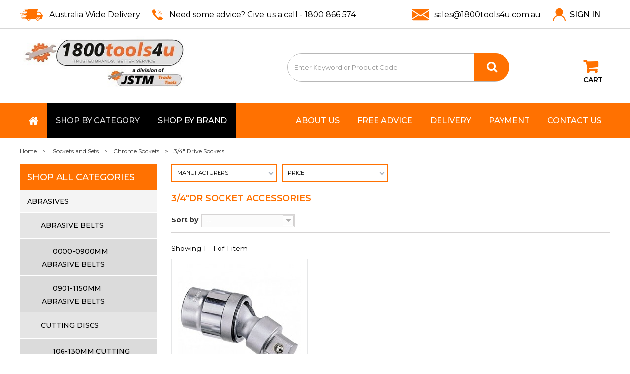

--- FILE ---
content_type: text/html; charset=utf-8
request_url: https://www.1800tools4u.com.au/4074-3-4dr-socket-accessories
body_size: 39751
content:
<!DOCTYPE HTML>
<!--[if lt IE 7]> <html class="no-js lt-ie9 lt-ie8 lt-ie7" lang="en-us"><![endif]-->
<!--[if IE 7]><html class="no-js lt-ie9 lt-ie8 ie7" lang="en-us"><![endif]-->
<!--[if IE 8]><html class="no-js lt-ie9 ie8" lang="en-us"><![endif]-->
<!--[if gt IE 8]> <html class="no-js ie9" lang="en-us"><![endif]-->
<html lang="en-us">
	<head>
		<meta charset="utf-8" />
				<title>3/4&quot;Dr Socket Accessories</title>
				
		<meta name="generator" content="PrestaShop" />
		<meta name="robots" content="index,follow" />
		<meta name="viewport" content="width=device-width, minimum-scale=0.25, maximum-scale=1.6, initial-scale=1.0" />
		<meta name="apple-mobile-web-app-capable" content="yes" />
		
	

		<link rel="icon" type="image/vnd.microsoft.icon" href="/img/favicon.ico?1756782759" />
		<link rel="shortcut icon" type="image/x-icon" href="/img/favicon.ico?1756782759" />
														<link rel="stylesheet" href="/themes/1800-theme/css/global.css" type="text/css" media="all" />
																<link rel="stylesheet" href="/themes/1800-theme/css/autoload/highdpi.css" type="text/css" media="all" />
																<link rel="stylesheet" href="/themes/1800-theme/css/autoload/responsive-tables.css" type="text/css" media="all" />
																<link rel="stylesheet" href="/themes/1800-theme/css/autoload/uniform.default.css" type="text/css" media="all" />
																<link rel="stylesheet" href="/js/jquery/plugins/fancybox/jquery.fancybox.css" type="text/css" media="all" />
																<link rel="stylesheet" href="/themes/1800-theme/css/product_list.css" type="text/css" media="all" />
																<link rel="stylesheet" href="/themes/1800-theme/css/category.css" type="text/css" media="all" />
																<link rel="stylesheet" href="/themes/1800-theme/css/scenes.css" type="text/css" media="all" />
																<link rel="stylesheet" href="/themes/1800-theme/css/modules/blockbestsellers/blockbestsellers.css" type="text/css" media="all" />
																<link rel="stylesheet" href="/themes/1800-theme/css/modules/blockcart/blockcart.css" type="text/css" media="all" />
																<link rel="stylesheet" href="/js/jquery/plugins/bxslider/jquery.bxslider.css" type="text/css" media="all" />
																<link rel="stylesheet" href="/themes/1800-theme/css/modules/blockcategories/blockcategories.css" type="text/css" media="all" />
																<link rel="stylesheet" href="/themes/1800-theme/css/modules/blockcurrencies/blockcurrencies.css" type="text/css" media="all" />
																<link rel="stylesheet" href="/themes/1800-theme/css/modules/blocklanguages/blocklanguages.css" type="text/css" media="all" />
																<link rel="stylesheet" href="/themes/1800-theme/css/modules/blockmyaccountfooter/blockmyaccount.css" type="text/css" media="all" />
																<link rel="stylesheet" href="/themes/1800-theme/css/modules/blocknewproducts/blocknewproducts.css" type="text/css" media="all" />
																<link rel="stylesheet" href="/themes/1800-theme/css/modules/blocksearch/blocksearch.css" type="text/css" media="all" />
																<link rel="stylesheet" href="/js/jquery/plugins/autocomplete/jquery.autocomplete.css" type="text/css" media="all" />
																<link rel="stylesheet" href="/themes/1800-theme/css/modules/blockspecials/blockspecials.css" type="text/css" media="all" />
																<link rel="stylesheet" href="/themes/1800-theme/css/modules/blocktags/blocktags.css" type="text/css" media="all" />
																<link rel="stylesheet" href="/themes/1800-theme/css/modules/blocktopmenu/css/blocktopmenu.css" type="text/css" media="all" />
																<link rel="stylesheet" href="/themes/1800-theme/css/modules/blocktopmenu/css/superfish-modified.css" type="text/css" media="all" />
																<link rel="stylesheet" href="/themes/1800-theme/css/modules/blockuserinfo/blockuserinfo.css" type="text/css" media="all" />
																<link rel="stylesheet" href="/themes/1800-theme/css/modules/blockviewed/blockviewed.css" type="text/css" media="all" />
																<link rel="stylesheet" href="/modules/themeconfigurator/css/hooks.css" type="text/css" media="all" />
																<link rel="stylesheet" href="/themes/1800-theme/css/modules/blockcontact/blockcontact.css" type="text/css" media="all" />
																<link rel="stylesheet" href="/modules/doofinder/views/css/doofinder_custom_1_vs_1.css" type="text/css" media="all" />
																<link rel="stylesheet" href="/modules/wttestimonial/views/css/wttestimonial.css" type="text/css" media="all" />
																<link rel="stylesheet" href="/modules/wttestimonial/views/css/owl.carousel.css" type="text/css" media="all" />
																<link rel="stylesheet" href="/modules/paypal/views/css/paypal.css" type="text/css" media="all" />
																<link rel="stylesheet" href="/modules/ewayrapid/views/css/front.css" type="text/css" media="all" />
																<link rel="stylesheet" href="/themes/1800-theme/css/modules/blocknewsletter/blocknewsletter.css" type="text/css" media="all" />
																<link rel="stylesheet" href="/modules/amazzingfilter/views/css/front.css" type="text/css" media="all" />
																<link rel="stylesheet" href="/modules/amazzingfilter/views/css/slider.css" type="text/css" media="all" />
																<link rel="stylesheet" href="/modules/amazzingfilter/views/css/custom.css" type="text/css" media="all" />
																<link rel="stylesheet" href="/themes/1800-theme/css/modules/homefeatured/homefeatured.css" type="text/css" media="all" />
														<script type="text/javascript">
var CUSTOMIZE_TEXTFIELD = 1;
var FancyboxI18nClose = 'Close';
var FancyboxI18nNext = 'Next';
var FancyboxI18nPrev = 'Previous';
var af_ajax_path = 'https://www.1800tools4u.com.au/module/amazzingfilter/ajax?ajax=1';
var af_classes = {"load_font":0,"icon-filter":"icon-filter","u-times":"u-times","icon-eraser":"icon-eraser","icon-lock":"icon-lock","icon-unlock-alt":"icon-unlock-alt","icon-minus":"icon-minus","icon-plus":"icon-plus","icon-check":"icon-check","icon-save":"icon-save","ajax_block_product":"ajax_block_product","pagination":"pagination","product-count":"product-count","heading-counter":"heading-counter"};
var af_id_cat = 4074;
var af_ids = {"center_column":"center_column","pagination":"pagination","pagination_bottom":"pagination_bottom"};
var af_product_count_text = '';
var af_product_list_class = 'af-product-list';
var af_upd_search_form = 9;
var ajax_allowed = true;
var ajaxsearch = true;
var baseDir = 'https://www.1800tools4u.com.au/';
var baseUri = 'https://www.1800tools4u.com.au/';
var blocksearch_type = 'top';
var comparator_max_item = 0;
var comparedProductsIds = [];
var contentOnly = false;
var currency = {"id":1,"name":"Dollar","iso_code":"AUD","iso_code_num":"36","sign":"$","blank":"0","conversion_rate":"1.000000","deleted":"0","format":"1","decimals":"1","active":"1","prefix":"$ ","suffix":"","id_shop_list":null,"force_id":false};
var currencyBlank = 0;
var currencyFormat = 1;
var currencyRate = 1;
var currencySign = '$';
var current_controller = 'category';
var customizationIdMessage = 'Customization #';
var delete_txt = 'Delete';
var displayList = false;
var freeProductTranslation = 'Free!';
var freeShippingTranslation = 'Free shipping!';
var generated_date = 1769530873;
var hasDeliveryAddress = false;
var highDPI = false;
var id_lang = 1;
var img_dir = 'https://www.1800tools4u.com.au/themes/1800-theme/img/';
var instantsearch = false;
var isGuest = 0;
var isLogged = 0;
var isMobile = false;
var is_17 = 0;
var load_more = false;
var max_item = 'You cannot add more than 0 product(s) to the product comparison';
var min_item = 'Please select at least one product';
var page_link_rewrite_text = 'p';
var page_name = 'category';
var placeholder_blocknewsletter = 'Enter your e-mail';
var priceDisplayMethod = 0;
var priceDisplayPrecision = 2;
var quickView = true;
var removingLinkText = 'remove this product from my cart';
var request = 'https://www.1800tools4u.com.au/4074-3-4dr-socket-accessories';
var roundMode = 2;
var search_url = 'https://www.1800tools4u.com.au/search';
var show_load_more_btn = true;
var static_token = 'f5e39b7328b29f3202c846f6ab25d076';
var toBeDetermined = 'To be determined';
var token = 'b2195d68d8d82bd347717ac1d9baf3c2';
var usingSecureMode = true;
</script>

						<script src="/js/jquery/jquery-1.11.0.min.js"></script>
						<script src="/js/jquery/jquery-migrate-1.2.1.min.js"></script>
						<script src="/js/jquery/plugins/jquery.easing.js"></script>
						<script src="/js/tools.js"></script>
						<script src="/themes/1800-theme/js/global.js"></script>
						<script src="/themes/1800-theme/js/autoload/10-bootstrap.min.js"></script>
						<script src="/themes/1800-theme/js/autoload/15-jquery.total-storage.min.js"></script>
						<script src="/themes/1800-theme/js/autoload/15-jquery.uniform-modified.js"></script>
						<script src="/js/jquery/plugins/fancybox/jquery.fancybox.js"></script>
						<script src="/themes/1800-theme/js/category.js"></script>
						<script src="/themes/1800-theme/js/modules/blockcart/ajax-cart.js"></script>
						<script src="/js/jquery/plugins/jquery.scrollTo.js"></script>
						<script src="/js/jquery/plugins/jquery.serialScroll.js"></script>
						<script src="/js/jquery/plugins/bxslider/jquery.bxslider.js"></script>
						<script src="/themes/1800-theme/js/tools/treeManagement.js"></script>
						<script src="/js/jquery/plugins/autocomplete/jquery.autocomplete.js"></script>
						<script src="/themes/1800-theme/js/modules/blocksearch/blocksearch.js"></script>
						<script src="/themes/1800-theme/js/modules/blocktopmenu/js/hoverIntent.js"></script>
						<script src="/themes/1800-theme/js/modules/blocktopmenu/js/superfish-modified.js"></script>
						<script src="/themes/1800-theme/js/modules/blocktopmenu/js/blocktopmenu.js"></script>
						<script src="/modules/wttestimonial/views/js/owl.carousel.js"></script>
						<script src="/modules/wttestimonial/views/js/wttestimonial.js"></script>
						<script src="/themes/1800-theme/js/modules/blocknewsletter/blocknewsletter.js"></script>
						<script src="/modules/amazzingfilter/views/js/front.js"></script>
						<script src="/modules/amazzingfilter/views/js/slider.js"></script>
						<script src="/modules/amazzingfilter/views/js/front-16.js"></script>
							<!-- emarketing start -->



<!-- emarketing end --><div style="display: none;">
	<div id="popup_video"><iframe width="560" height="315" src="https://www.youtube.com/embed/GoZTY9kzclk" frameborder="0" allow="accelerometer; autoplay; encrypted-media; gyroscope; picture-in-picture" allowfullscreen></iframe></div>
	
</div>
  <!-- START OF DOOFINDER SCRIPT -->
  <script type="text/javascript" defer="" src="https://eu1-search.doofinder.com/5/script/df31ede5a0ef44f4ba717bc2c2e168ba.js"></script>
  <!-- END OF DOOFINDER SCRIPT -->
  <!-- TO REGISTER CLICKS -->
<script>
  var dfProductLinks = [];
  var dfLinks = Object.keys(dfProductLinks);
  var doofinderAppendAfterBanner = "none";
  var doofinderQuerySelector = "#search_query_top";
</script>  
  <!-- END OF TO REGISTER CLICKS -->
<script defer type="text/javascript">/*
 *
 *  2007-2024 PayPal
 *
 *  NOTICE OF LICENSE
 *
 *  This source file is subject to the Academic Free License (AFL 3.0)
 *  that is bundled with this package in the file LICENSE.txt.
 *  It is also available through the world-wide-web at this URL:
 *  http://opensource.org/licenses/afl-3.0.php
 *  If you did not receive a copy of the license and are unable to
 *  obtain it through the world-wide-web, please send an email
 *  to license@prestashop.com so we can send you a copy immediately.
 *
 *  DISCLAIMER
 *
 *  Do not edit or add to this file if you wish to upgrade PrestaShop to newer
 *  versions in the future. If you wish to customize PrestaShop for your
 *  needs please refer to http://www.prestashop.com for more information.
 *
 *  @author 2007-2024 PayPal
 *  @author 202 ecommerce <tech@202-ecommerce.com>
 *  @copyright PayPal
 *  @license http://opensource.org/licenses/osl-3.0.php Open Software License (OSL 3.0)
 *
 */


    

function updateFormDatas()
{
	var nb = $('#quantity_wanted').val();
	var id = $('#idCombination').val();

	$('.paypal_payment_form input[name=quantity]').val(nb);
	$('.paypal_payment_form input[name=id_p_attr]').val(id);
}
	
$(document).ready( function() {
    
		var baseDirPP = baseDir.replace('http:', 'https:');
		
	if($('#in_context_checkout_enabled').val() != 1)
	{
        $(document).on('click','#payment_paypal_express_checkout', function() {
			$('#paypal_payment_form_cart').submit();
			return false;
		});
	}


	var jquery_version = $.fn.jquery.split('.');
	if(jquery_version[0]>=1 && jquery_version[1] >= 7)
	{
		$('body').on('submit',".paypal_payment_form", function () {
			updateFormDatas();
		});
	}
	else {
		$('.paypal_payment_form').live('submit', function () {
			updateFormDatas();
		});
	}

	function displayExpressCheckoutShortcut() {
		var id_product = $('input[name="id_product"]').val();
		var id_product_attribute = $('input[name="id_product_attribute"]').val();
		$.ajax({
			type: "GET",
			url: baseDirPP+'/modules/paypal/express_checkout/ajax.php',
			data: { get_qty: "1", id_product: id_product, id_product_attribute: id_product_attribute },
			cache: false,
			success: function(result) {
				if (result == '1') {
					$('#container_express_checkout').slideDown();
				} else {
					$('#container_express_checkout').slideUp();
				}
				return true;
			}
		});
	}

	$('select[name^="group_"]').change(function () {
		setTimeout(function(){displayExpressCheckoutShortcut()}, 500);
	});

	$('.color_pick').click(function () {
		setTimeout(function(){displayExpressCheckoutShortcut()}, 500);
	});

    if($('body#product').length > 0) {
        setTimeout(function(){displayExpressCheckoutShortcut()}, 500);
    }
	
	
			

	var modulePath = 'modules/paypal';
	var subFolder = '/integral_evolution';

	var fullPath = baseDirPP + modulePath + subFolder;
	var confirmTimer = false;
		
	if ($('form[target="hss_iframe"]').length == 0) {
		if ($('select[name^="group_"]').length > 0)
			displayExpressCheckoutShortcut();
		return false;
	} else {
		checkOrder();
	}

	function checkOrder() {
		if(confirmTimer == false)
			confirmTimer = setInterval(getOrdersCount, 1000);
	}

	});


</script><style type="text/css">@media(max-width:767px){#amazzing_filter{position:fixed;opacity:0;}}</style>
		<link rel="stylesheet" href="//fonts.googleapis.com/css?family=Open+Sans:300,600&amp;subset=latin,latin-ext" type="text/css" media="all" />
		<!--[if IE 8]>
		<script src="https://oss.maxcdn.com/libs/html5shiv/3.7.0/html5shiv.js"></script>
		<script src="https://oss.maxcdn.com/libs/respond.js/1.3.0/respond.min.js"></script>
		<![endif]-->
        <link href="https://fonts.googleapis.com/css?family=Montserrat:300,400,500,600,700" rel="stylesheet"> 
      


<!-- Google Tag Manager -->
<script>(function(w,d,s,l,i){w[l]=w[l]||[];w[l].push({'gtm.start':
new Date().getTime(),event:'gtm.js'});var f=d.getElementsByTagName(s)[0],
j=d.createElement(s),dl=l!='dataLayer'?'&l='+l:'';j.async=true;j.src=
'https://www.googletagmanager.com/gtm.js?id='+i+dl;f.parentNode.insertBefore(j,f);
})(window,document,'script','dataLayer','GTM-54SWJPWM');</script>
<!-- End Google Tag Manager -->

<!-- Google tag (gtag.js) -->
<script async src="https://www.googletagmanager.com/gtag/js?id=G-7B8GZ2TP5K"></script>
<script>
  window.dataLayer = window.dataLayer || [];
  function gtag(){dataLayer.push(arguments);}
  gtag('js', new Date());
  gtag('config', 'G-7B8GZ2TP5K');
</script>



<!-- End Google Tag Manager -->



<meta name="google-site-verification" content="_xiWufnVLzWAELw37VcwysEOzNWhXpUiw03Avxki4UI" />


<!-- Meta Pixel Code -->
<script>
!function(f,b,e,v,n,t,s)
{if(f.fbq)return;n=f.fbq=function(){n.callMethod?
n.callMethod.apply(n,arguments):n.queue.push(arguments)};
if(!f._fbq)f._fbq=n;n.push=n;n.loaded=!0;n.version='2.0';
n.queue=[];t=b.createElement(e);t.async=!0;
t.src=v;s=b.getElementsByTagName(e)[0];
s.parentNode.insertBefore(t,s)}(window, document,'script',
'https://connect.facebook.net/en_US/fbevents.js');
fbq('init', '872890572073080');
fbq('track', 'PageView');
</script>
<noscript><img height="1" width="1" style="display:none"
src="https://www.facebook.com/tr?id=872890572073080&ev=PageView&noscript=1"
/></noscript>
<!-- End Meta Pixel Code -->




	</head>
	<body id="category" class="category category-4074 category-3-4dr-socket-accessories show-left-column hide-right-column lang_en">

<!-- Google Tag Manager (noscript) -->
<noscript><iframe src="https://www.googletagmanager.com/ns.html?id=GTM-54SWJPWM"
height="0" width="0" style="display:none;visibility:hidden"></iframe></noscript>
<!-- End Google Tag Manager (noscript) -->



					
		
		<div id="page">
			<div class="header-container">
				<header id="header">
																										<div class="nav hidden-xs">
							<div class="container">
								<div class="row">
									<nav><!-- Block languages module -->
<!-- /Block languages module -->
<span class="shop-phone">
	<div class="free_icon">Australia Wide Delivery</div>
	<div class="contact_icon">Need some advice? Give us a call - <a href="tel:1800 866 574">1800 866 574</a></div>
</span>

</nav>
                                    <div class="mobile_login hidden-xs">
                                    											<a class="icon_mail" href="sales@1800tools4u.com.au">
                                            <span class="__cf_email__" data-cfemail="7a091b161f093a4b424a4a0e151516094e0f54191517541b0f">[email&#160;protected]</span>
                                        </a>
                                        <a class="login icon_login" href="https://www.1800tools4u.com.au/my-account" rel="nofollow" title="Log in to your customer account">
                                            Sign in
                                        </a>
                                                                        </div>
                                    

								</div>
							</div>
						</div>
						<div class="mobile_cart visible-xs">
							<ul>
							<li><a href="https://www.1800tools4u.com.au/my-account"><img src="https://www.1800tools4u.com.au/themes/1800-theme/img/icon_mob_user.jpg"></a></li>
							<li><a href="javascript:fnSearchToggle()"><img src="https://www.1800tools4u.com.au/themes/1800-theme/img/icon_mob_search.jpg"></a></li>
							<li><a href="tel:1800866574"><img src="https://www.1800tools4u.com.au/themes/1800-theme/img/icon_mob_phone.jpg"></a></li>
							<li><a href="https://www.1800tools4u.com.au/order"><img src="https://www.1800tools4u.com.au/themes/1800-theme/img/icon_mob_cart.jpg"></a></li>
						</div>
										<div>
						<div class="container">
							<div class="row">
								<div id="header_logo">
									<a href="https://www.1800tools4u.com.au/" title="1800Tools4U">
										<img class="logo img-responsive" src="https://www.1800tools4u.com.au/themes/1800-theme/img/1800tools4u-logo-1673943318.jpg" alt="1800Tools4U"/>
									</a>
								</div>
								<!-- Block search module TOP -->
<div id="search_block_top" class="col-lg-6 col-md-5 col-sm-5 clearfix">
	<form id="searchbox" method="get" action="//www.1800tools4u.com.au/search" >
		<input type="hidden" name="controller" value="search" />
		<input type="hidden" name="orderby" value="position" />
		<input type="hidden" name="orderway" value="desc" />
		<input class="search_query form-control" type="text" id="search_query_top" name="search_query" placeholder="Enter Keyword or Product Code" value="" />
		<button type="submit" name="submit_search" class="btn btn-default button-search">
			<span><i class="icon-search"></i></span>
		</button>
	</form>
</div>
<!-- /Block search module TOP --><!-- MODULE Block cart -->
<div class="col-lg-2 col-md-3 col-sm-3 clearfix cart_section hidden-xs">
	<div class="shopping_cart">
		<a href="https://www.1800tools4u.com.au/order" title="View my shopping cart" rel="nofollow">
			<b>Cart</b>
			<span class="ajax_cart_quantity" style="display:none;">0</span>
			<!--<span class="ajax_cart_quantity unvisible">0</span>
			<span class="ajax_cart_product_txt unvisible"></span>
			<span class="ajax_cart_product_txt_s unvisible"></span>
			<span class="ajax_cart_total unvisible">
							</span>-->
			<span class="ajax_cart_no_product"></span>
					</a>
					<div class="cart_block block exclusive">
				<div class="block_content">
					<!-- block list of products -->
					<div class="cart_block_list">
												<p class="cart_block_no_products">
							No products
						</p>
																		<div class="cart-prices">
							<div class="cart-prices-line first-line">
								<span class="price cart_block_shipping_cost ajax_cart_shipping_cost unvisible">
																			 To be determined																	</span>
								<span class="unvisible">
									Shipping
								</span>
							</div>
																						<div class="cart-prices-line">
									<span class="price cart_block_tax_cost ajax_cart_tax_cost">$0.00</span>
									<span>Tax</span>
								</div>
														<div class="cart-prices-line last-line">
								<span class="price cart_block_total ajax_block_cart_total">$0.00</span>
								<span>Total</span>
							</div>
															<p>
																	Prices are tax included
																</p>
													</div>
						<p class="cart-buttons">
							<a id="button_order_cart" class="btn btn-default button button-small" href="https://www.1800tools4u.com.au/order" title="Check out" rel="nofollow">
								<span>
									Check out<i class="icon-chevron-right right"></i>
								</span>
							</a>
						</p>
					</div>
				</div>
			</div><!-- .cart_block -->
			</div>
</div>

	<div id="layer_cart">
		<div class="clearfix">
			<div class="layer_cart_product col-xs-12 col-md-6">
				<span class="cross" title="Close window"></span>
				<span class="title">
					<i class="icon-check"></i>Product successfully added to your shopping cart
				</span>
				<div class="product-image-container layer_cart_img">
				</div>
				<div class="layer_cart_product_info">
					<span id="layer_cart_product_title" class="product-name"></span>
					<span id="layer_cart_product_attributes"></span>
					<div>
						<strong class="dark">Quantity</strong>
						<span id="layer_cart_product_quantity"></span>
					</div>
					<div>
						<strong class="dark">Total</strong>
						<span id="layer_cart_product_price"></span>
					</div>
				</div>
			</div>
			<div class="layer_cart_cart col-xs-12 col-md-6">
				<span class="title">
					<!-- Plural Case [both cases are needed because page may be updated in Javascript] -->
					<span class="ajax_cart_product_txt_s  unvisible">
						There are <span class="ajax_cart_quantity">0</span> items in your cart.
					</span>
					<!-- Singular Case [both cases are needed because page may be updated in Javascript] -->
					<span class="ajax_cart_product_txt ">
						There is 1 item in your cart.
					</span>
				</span>
				<div class="layer_cart_row">
					<strong class="dark">
						Total products
																					(tax incl.)
																		</strong>
					<span class="ajax_block_products_total">
											</span>
				</div>

								<div class="layer_cart_row">
					<strong class="dark unvisible">
						Total shipping&nbsp;(tax incl.)					</strong>
					<span class="ajax_cart_shipping_cost unvisible">
													 To be determined											</span>
				</div>
									<div class="layer_cart_row">
						<strong class="dark">Tax</strong>
						<span class="price cart_block_tax_cost ajax_cart_tax_cost">$0.00</span>
					</div>
								<div class="layer_cart_row">
					<strong class="dark">
						Total
																					(tax incl.)
																		</strong>
					<span class="ajax_block_cart_total">
											</span>
				</div>
				<div class="button-container">
					<span class="continue btn btn-default button exclusive-medium" title="Continue shopping">
						<span>
							<i class="icon-chevron-left left"></i>Continue shopping
						</span>
					</span>
					<a class="btn btn-default button button-medium"	href="https://www.1800tools4u.com.au/order" title="Proceed to checkout" rel="nofollow">
						<span>
							Proceed to checkout<i class="icon-chevron-right right"></i>
						</span>
					</a>
				</div>
			</div>
		</div>
		<div class="crossseling"></div>
	</div> <!-- #layer_cart -->
	<div class="layer_cart_overlay"></div>

<!-- /MODULE Block cart -->

</div>
</div>

	<!-- Menu -->
    <div class="top_menu">
    <div class="container">
    <div class="row">
	<div id="block_top_menu" class="sf-contener clearfix col-lg-12">
		<div class="cat-title"></div>
		<ul class="sf-menu clearfix menu-content">
			<li><a href="/" title="Home">Home</a></li>
<li><a href="/contact-us" title="Contact Us">Contact Us</a></li>
<li><a href="https://www.1800tools4u.com.au/content/5-payment" title="Payment">Payment</a></li>
<li><a href="https://www.1800tools4u.com.au/content/1-delivery" title="Delivery">Delivery</a></li>
<li><a href="https://www.1800tools4u.com.au/content/6-free-advice" title="Free Advice">Free Advice</a></li>
<li><a href="https://www.1800tools4u.com.au/content/4-about-us" title="About us">About us</a></li>
<li><a href="https://www.1800tools4u.com.au/" title="Home">Home</a><ul><li><a href="https://www.1800tools4u.com.au/1001-abrasives" title="Abrasives">Abrasives</a><ul><li><a href="https://www.1800tools4u.com.au/2001-abrasive-belts" title="Abrasive Belts">Abrasive Belts</a><ul><li><a href="https://www.1800tools4u.com.au/3001-0000-0900mm-abrasive-belts" title="0000-0900mm Abrasive Belts">0000-0900mm Abrasive Belts</a></li><li><a href="https://www.1800tools4u.com.au/3002-0901-1150mm-abrasive-belts" title="0901-1150mm Abrasive Belts">0901-1150mm Abrasive Belts</a></li></ul></li><li><a href="https://www.1800tools4u.com.au/2003-cutting-discs" title="Cutting Discs">Cutting Discs</a><ul><li><a href="https://www.1800tools4u.com.au/3008-106-130mm-cutting-discs" title="106-130mm Cutting Discs">106-130mm Cutting Discs</a></li></ul></li><li><a href="https://www.1800tools4u.com.au/2004-fan-grinders" title="Fan Grinders">Fan Grinders</a><ul><li><a href="https://www.1800tools4u.com.au/3010-0-30mmdia-fan-grinders" title="0-30mmDia Fan Grinders">0-30mmDia Fan Grinders</a></li></ul></li><li><a href="https://www.1800tools4u.com.au/2005-flap-disc" title="Flap Disc">Flap Disc</a><ul><li><a href="https://www.1800tools4u.com.au/5053-0-100mm-flap-discs" title="0-100mm Flap Discs">0-100mm Flap Discs</a></li><li><a href="https://www.1800tools4u.com.au/5054-101mm-plus-flap-discs" title="101mm plus Flap Discs">101mm plus Flap Discs</a></li></ul></li><li><a href="https://www.1800tools4u.com.au/2006-grinding-abrasives" title="Grinding Abrasives">Grinding Abrasives</a><ul><li><a href="https://www.1800tools4u.com.au/3016-wheel-dressers" title="Wheel Dressers">Wheel Dressers</a></li></ul></li><li><a href="https://www.1800tools4u.com.au/2008-hones-drum-sanders" title="Hones Drum Sanders">Hones Drum Sanders</a><ul><li><a href="https://www.1800tools4u.com.au/3018-hones" title="Hones">Hones</a></li></ul></li><li><a href="https://www.1800tools4u.com.au/2010-miscellaneous-abrasives" title="Miscellaneous Abrasives">Miscellaneous Abrasives</a></li><li><a href="https://www.1800tools4u.com.au/2011-polishing" title="Polishing">Polishing</a></li><li><a href="https://www.1800tools4u.com.au/2012-sanding" title="Sanding">Sanding</a><ul><li><a href="https://www.1800tools4u.com.au/3019-emery-tape" title="Emery Tape">Emery Tape</a></li><li><a href="https://www.1800tools4u.com.au/3020-sanding-discs" title="Sanding Discs">Sanding Discs</a><ul><li><a href="https://www.1800tools4u.com.au/4001-suit-grinders" title="Suit Grinders">Suit Grinders</a></li><li><a href="https://www.1800tools4u.com.au/4003-suit-sanders" title="Suit Sanders">Suit Sanders</a></li></ul></li></ul></li><li><a href="https://www.1800tools4u.com.au/2013-wire-brushes" title="Wire Brushes">Wire Brushes</a><ul><li><a href="https://www.1800tools4u.com.au/3027-wirehand-brushes" title="WireHand Brushes">WireHand Brushes</a></li></ul></li></ul></li><li><a href="https://www.1800tools4u.com.au/1002-adhesives-and-tapes" title="Adhesives and Tapes">Adhesives and Tapes</a><ul><li><a href="https://www.1800tools4u.com.au/2016-applicators-backings" title="Applicators & Backings">Applicators & Backings</a></li><li><a href="https://www.1800tools4u.com.au/2017-glues-and-epoxies" title="Glues and Epoxies">Glues and Epoxies</a><ul><li><a href="https://www.1800tools4u.com.au/3031-titebond-glues" title="Titebond Glues">Titebond Glues</a></li></ul></li></ul></li><li><a href="https://www.1800tools4u.com.au/1003-agricultural-and-farming" title="Agricultural and Farming">Agricultural and Farming</a><ul><li><a href="https://www.1800tools4u.com.au/2023-locks-and-padlocks" title="Locks and Padlocks">Locks and Padlocks</a></li></ul></li><li><a href="https://www.1800tools4u.com.au/1004-air-tools-and-accessories" title="Air Tools and Accessories">Air Tools and Accessories</a><ul><li><a href="https://www.1800tools4u.com.au/2027-air-accessories" title="Air Accessories">Air Accessories</a><ul><li><a href="https://www.1800tools4u.com.au/3038-air-hose" title="Air Hose">Air Hose</a><ul><li><a href="https://www.1800tools4u.com.au/4007-pre-fitted-air-hoses" title="Pre-Fitted Air Hoses">Pre-Fitted Air Hoses</a></li></ul></li><li><a href="https://www.1800tools4u.com.au/3041-hose-clamps" title="Hose Clamps">Hose Clamps</a><ul><li><a href="https://www.1800tools4u.com.au/4015-otk-style-clamps" title="OTK Style Clamps">OTK Style Clamps</a></li><li><a href="https://www.1800tools4u.com.au/4017-worm-drive-clamps" title="Worm Drive Clamps">Worm Drive Clamps</a></li></ul></li><li><a href="https://www.1800tools4u.com.au/3042-retractor-reels" title="Retractor Reels">Retractor Reels</a><ul><li><a href="https://www.1800tools4u.com.au/4018-1-2-hose-reels" title="1/2" Hose Reels">1/2" Hose Reels</a></li><li><a href="https://www.1800tools4u.com.au/4019-3-8-hose-reels" title="3/8" Hose Reels">3/8" Hose Reels</a></li></ul></li></ul></li><li><a href="https://www.1800tools4u.com.au/2028-air-chisels-and-descalers" title="Air Chisels and Descalers">Air Chisels and Descalers</a><ul><li><a href="https://www.1800tools4u.com.au/3043-chisels-and-moils" title="Chisels and Moils">Chisels and Moils</a></li><li><a href="https://www.1800tools4u.com.au/3044-needles" title="Needles">Needles</a></li><li><a href="https://www.1800tools4u.com.au/3046-tools" title="Tools">Tools</a></li></ul></li><li><a href="https://www.1800tools4u.com.au/2029-air-compressors" title="Air Compressors">Air Compressors</a><ul><li><a href="https://www.1800tools4u.com.au/3047-240v-electric-air-compressors" title="240v Electric Air Compressors">240v Electric Air Compressors</a></li><li><a href="https://www.1800tools4u.com.au/3048-3-phase-electric-air-compresso" title="3 Phase Electric Air Compresso">3 Phase Electric Air Compresso</a></li><li><a href="https://www.1800tools4u.com.au/3049-air-compressors-parts" title="Air Compressors Parts">Air Compressors Parts</a></li><li><a href="https://www.1800tools4u.com.au/5057-air-receivers" title="Air Receivers">Air Receivers</a></li><li><a href="https://www.1800tools4u.com.au/3050-diesel-air-compressors" title="Diesel Air Compressors">Diesel Air Compressors</a></li><li><a href="https://www.1800tools4u.com.au/3051-petrol-air-compressors" title="Petrol Air Compressors">Petrol Air Compressors</a></li></ul></li><li><a href="https://www.1800tools4u.com.au/2030-air-drills" title="Air Drills">Air Drills</a></li><li><a href="https://www.1800tools4u.com.au/2031-air-dusters" title="Air Dusters">Air Dusters</a></li><li><a href="https://www.1800tools4u.com.au/2032-air-grease-and-caulking-guns" title="Air Grease and Caulking Guns">Air Grease and Caulking Guns</a></li><li><a href="https://www.1800tools4u.com.au/2033-air-grinders-and-sanders" title="Air Grinders and Sanders">Air Grinders and Sanders</a><ul><li><a href="https://www.1800tools4u.com.au/3053-air-die-grinders" title="Air Die Grinders">Air Die Grinders</a></li><li><a href="https://www.1800tools4u.com.au/3054-air-sanders" title="Air Sanders">Air Sanders</a></li></ul></li><li><a href="https://www.1800tools4u.com.au/2034-air-nail-guns-and-staplers" title="Air Nail Guns and Staplers">Air Nail Guns and Staplers</a></li><li><a href="https://www.1800tools4u.com.au/2035-air-rivetters-and-nutsert-guns" title="Air Rivetters and Nutsert Guns">Air Rivetters and Nutsert Guns</a></li><li><a href="https://www.1800tools4u.com.au/2036-air-shears-and-nibblers" title="Air Shears and Nibblers">Air Shears and Nibblers</a></li><li><a href="https://www.1800tools4u.com.au/2037-air-spray-guns" title="Air Spray Guns">Air Spray Guns</a><ul><li><a href="https://www.1800tools4u.com.au/3056-spray-guns" title="Spray Guns">Spray Guns</a></li></ul></li><li><a href="https://www.1800tools4u.com.au/2038-air-tyre-gauges-and-chucks" title="Air Tyre Gauges and Chucks">Air Tyre Gauges and Chucks</a><ul><li><a href="https://www.1800tools4u.com.au/3059-tyre-pressure-gauges" title="Tyre Pressure Gauges">Tyre Pressure Gauges</a></li><li><a href="https://www.1800tools4u.com.au/3060-tyre-chucks" title="Tyre Chucks">Tyre Chucks</a></li><li><a href="https://www.1800tools4u.com.au/3061-tyre-inflators" title="Tyre Inflators">Tyre Inflators</a></li></ul></li><li><a href="https://www.1800tools4u.com.au/2039-air-wrenches-and-ratchets" title="Air Wrenches and Ratchets">Air Wrenches and Ratchets</a><ul><li><a href="https://www.1800tools4u.com.au/3062-air-impact-wrenches" title="Air Impact Wrenches">Air Impact Wrenches</a><ul><li><a href="https://www.1800tools4u.com.au/4021-1-drive-impact-wrenches" title="1" Drive Impact Wrenches">1" Drive Impact Wrenches</a></li><li><a href="https://www.1800tools4u.com.au/4022-1-2-drive-impact-wrenches" title="1/2" Drive Impact Wrenches">1/2" Drive Impact Wrenches</a></li><li><a href="https://www.1800tools4u.com.au/4023-1-1-2-drive-impact-wrenches" title="1-1/2" Drive Impact Wrenches">1-1/2" Drive Impact Wrenches</a></li><li><a href="https://www.1800tools4u.com.au/4024-3-4-drive-impact-wrenches" title="3/4" Drive Impact Wrenches">3/4" Drive Impact Wrenches</a></li><li><a href="https://www.1800tools4u.com.au/4025-3-8-drive-impact-wrenches" title="3/8" Drive Impact Wrenches">3/8" Drive Impact Wrenches</a></li></ul></li><li><a href="https://www.1800tools4u.com.au/3063-air-ratchets" title="Air Ratchets">Air Ratchets</a><ul><li><a href="https://www.1800tools4u.com.au/5059-12-drive-air-ratchet" title="1/2" Drive Air Ratchet">1/2" Drive Air Ratchet</a></li><li><a href="https://www.1800tools4u.com.au/5060-14-drive-air-ratchet" title="1/4" Drive Air Ratchet">1/4" Drive Air Ratchet</a></li><li><a href="https://www.1800tools4u.com.au/5061-38-drive-air-ratchet" title="3/8"  Drive Air Ratchet">3/8"  Drive Air Ratchet</a></li></ul></li></ul></li><li><a href="https://www.1800tools4u.com.au/2040-airtool-other" title="AirTool-Other">AirTool-Other</a><ul><li><a href="https://www.1800tools4u.com.au/3064-air-cleaning-guns" title="Air Cleaning Guns">Air Cleaning Guns</a></li><li><a href="https://www.1800tools4u.com.au/3066-other-air-tools" title="Other Air Tools">Other Air Tools</a></li></ul></li></ul></li><li><a href="https://www.1800tools4u.com.au/1005-automotive-tools" title="Automotive Tools">Automotive Tools</a><ul><li><a href="https://www.1800tools4u.com.au/2048-auto-electrical" title="Auto Electrical">Auto Electrical</a><ul><li><a href="https://www.1800tools4u.com.au/5238-1000v-ev-tools" title="1000v EV Tools">1000v EV Tools</a></li><li><a href="https://www.1800tools4u.com.au/3089-battery-and-alternator" title="Battery and Alternator">Battery and Alternator</a></li><li><a href="https://www.1800tools4u.com.au/3090-circuit-and-auto-testers" title="Circuit and Auto Testers">Circuit and Auto Testers</a></li><li><a href="https://www.1800tools4u.com.au/3091-ignition-and-sensors" title="Ignition and Sensors">Ignition and Sensors</a></li><li><a href="https://www.1800tools4u.com.au/3092-multimeters-and-other-testers" title="Multimeters and Other Testers">Multimeters and Other Testers</a></li><li><a href="https://www.1800tools4u.com.au/3093-scan-tools" title="Scan Tools">Scan Tools</a></li><li><a href="https://www.1800tools4u.com.au/5241-terminal-tools" title="Terminal Tools">Terminal Tools</a></li></ul></li><li><a href="https://www.1800tools4u.com.au/2042-autoother" title="AutoOther">AutoOther</a><ul><li><a href="https://www.1800tools4u.com.au/5239-air-conditioning-heating" title="Air Conditioning & Heating">Air Conditioning & Heating</a></li><li><a href="https://www.1800tools4u.com.au/3068-clamp-pliers" title="Clamp Pliers">Clamp Pliers</a></li></ul></li><li><a href="https://www.1800tools4u.com.au/2043-bearing-and-seal-service" title="Bearing and Seal Service">Bearing and Seal Service</a><ul><li><a href="https://www.1800tools4u.com.au/3070-bearing-packers" title="Bearing Packers">Bearing Packers</a></li><li><a href="https://www.1800tools4u.com.au/3071-driver-sets" title="Driver Sets">Driver Sets</a></li><li><a href="https://www.1800tools4u.com.au/3072-hooks-and-picks" title="Hooks and Picks">Hooks and Picks</a></li><li><a href="https://www.1800tools4u.com.au/3073-seal-removers" title="Seal Removers">Seal Removers</a></li></ul></li><li><a href="https://www.1800tools4u.com.au/2044-body-and-upholstery" title="Body and Upholstery">Body and Upholstery</a><ul><li><a href="https://www.1800tools4u.com.au/3074-automotive-body-tools" title="Automotive Body Tools">Automotive Body Tools</a></li><li><a href="https://www.1800tools4u.com.au/3076-automotive-trim-tools" title="Automotive Trim Tools">Automotive Trim Tools</a></li></ul></li><li><a href="https://www.1800tools4u.com.au/2045-brakes" title="Brakes">Brakes</a><ul><li><a href="https://www.1800tools4u.com.au/3077-brake-adjusters" title="Brake Adjusters">Brake Adjusters</a></li><li><a href="https://www.1800tools4u.com.au/3078-brake-bleeders" title="Brake Bleeders">Brake Bleeders</a></li><li><a href="https://www.1800tools4u.com.au/3079-brake-fluid-tools-and-testers" title="Brake Fluid Tools and Testers">Brake Fluid Tools and Testers</a></li><li><a href="https://www.1800tools4u.com.au/3080-brake-hose-and-line-tools" title="Brake Hose and Line Tools">Brake Hose and Line Tools</a></li><li><a href="https://www.1800tools4u.com.au/3081-disc-brake-tools" title="Disc Brake Tools">Disc Brake Tools</a></li><li><a href="https://www.1800tools4u.com.au/3082-drum-brake-tools" title="Drum Brake Tools">Drum Brake Tools</a></li></ul></li><li><a href="https://www.1800tools4u.com.au/2046-cooling-and-heater" title="Cooling and Heater">Cooling and Heater</a><ul><li><a href="https://www.1800tools4u.com.au/3083-auto-cooling-system-testers" title="Auto Cooling System Testers">Auto Cooling System Testers</a></li><li><a href="https://www.1800tools4u.com.au/3084-other-cooling-system-tools" title="Other Cooling System Tools">Other Cooling System Tools</a></li></ul></li><li><a href="https://www.1800tools4u.com.au/2047-drive-train" title="Drive Train">Drive Train</a><ul><li><a href="https://www.1800tools4u.com.au/3085-clutch" title="Clutch">Clutch</a></li><li><a href="https://www.1800tools4u.com.au/3086-cv-joint-tools" title="CV Joint Tools">CV Joint Tools</a></li><li><a href="https://www.1800tools4u.com.au/3087-differential-axle-wheel-hub" title="Differential Axle Wheel Hub">Differential Axle Wheel Hub</a></li><li><a href="https://www.1800tools4u.com.au/3088-transmission" title="Transmission">Transmission</a></li></ul></li><li><a href="https://www.1800tools4u.com.au/2049-engine-and-exhaust" title="Engine and Exhaust">Engine and Exhaust</a></li><li><a href="https://www.1800tools4u.com.au/2050-fuel-system" title="Fuel System">Fuel System</a></li><li><a href="https://www.1800tools4u.com.au/2051-motorcycle" title="Motorcycle">Motorcycle</a></li><li><a href="https://www.1800tools4u.com.au/2052-oil-and-engine-lubrication" title="Oil and Engine Lubrication">Oil and Engine Lubrication</a><ul><li><a href="https://www.1800tools4u.com.au/3096-drain-plug-tools" title="Drain Plug Tools">Drain Plug Tools</a></li><li><a href="https://www.1800tools4u.com.au/3097-oil-filter-tools" title="Oil Filter Tools">Oil Filter Tools</a></li></ul></li><li><a href="https://www.1800tools4u.com.au/2053-suspension-steering-wheels" title="Suspension Steering Wheels">Suspension Steering Wheels</a><ul><li><a href="https://www.1800tools4u.com.au/3100-pitman-arm-tie-rod-ball-joint" title="Pitman Arm Tie Rod Ball Joint">Pitman Arm Tie Rod Ball Joint</a></li><li><a href="https://www.1800tools4u.com.au/3101-strut-spring-shock" title="Strut Spring Shock">Strut Spring Shock</a></li><li><a href="https://www.1800tools4u.com.au/3102-wheel-and-tyre" title="Wheel and Tyre">Wheel and Tyre</a></li></ul></li><li><a href="https://www.1800tools4u.com.au/2054-testers" title="Testers">Testers</a></li></ul></li><li><a href="https://www.1800tools4u.com.au/1006-construction" title="Construction">Construction</a><ul><li><a href="https://www.1800tools4u.com.au/2055-axe-hoe-pick" title="Axe Hoe Pick">Axe Hoe Pick</a></li><li><a href="https://www.1800tools4u.com.au/2056-bricklaying" title="Bricklaying">Bricklaying</a></li><li><a href="https://www.1800tools4u.com.au/2057-broom-brush" title="Broom Brush">Broom Brush</a></li><li><a href="https://www.1800tools4u.com.au/3103-concreting" title="Concreting">Concreting</a></li><li><a href="https://www.1800tools4u.com.au/2058-construction-hand-tools" title="Construction Hand Tools">Construction Hand Tools</a></li><li><a href="https://www.1800tools4u.com.au/5064-electrical" title="Electrical">Electrical</a></li><li><a href="https://www.1800tools4u.com.au/2060-ladder-step-platform" title="Ladder Step Platform">Ladder Step Platform</a><ul><li><a href="https://www.1800tools4u.com.au/3104-aluminium" title="Aluminium">Aluminium</a></li><li><a href="https://www.1800tools4u.com.au/3105-fibreglass" title="Fibreglass">Fibreglass</a></li><li><a href="https://www.1800tools4u.com.au/3106-plankstrestles" title="PlanksTrestles">PlanksTrestles</a></li><li><a href="https://www.1800tools4u.com.au/3107-platform" title="Platform">Platform</a></li></ul></li><li><a href="https://www.1800tools4u.com.au/2059-other-construction-equipment" title="Other Construction Equipment">Other Construction Equipment</a></li><li><a href="https://www.1800tools4u.com.au/2061-painting" title="Painting">Painting</a></li><li><a href="https://www.1800tools4u.com.au/2062-plastering" title="Plastering">Plastering</a></li><li><a href="https://www.1800tools4u.com.au/2063-rendering" title="Rendering">Rendering</a></li><li><a href="https://www.1800tools4u.com.au/2064-shovels" title="Shovels">Shovels</a></li><li><a href="https://www.1800tools4u.com.au/2065-tiling" title="Tiling">Tiling</a></li><li><a href="https://www.1800tools4u.com.au/2066-trowel-screed" title="Trowel Screed">Trowel Screed</a></li></ul></li><li><a href="https://www.1800tools4u.com.au/1007-cutting-sawing-and-scrape" title="Cutting Sawing and Scrape">Cutting Sawing and Scrape</a><ul><li><a href="https://www.1800tools4u.com.au/2067-countersinks" title="Countersinks">Countersinks</a></li><li><a href="https://www.1800tools4u.com.au/2068-deburrers" title="Deburrers">Deburrers</a></li><li><a href="https://www.1800tools4u.com.au/2070-drill-bits" title="Drill Bits">Drill Bits</a><ul><li><a href="https://www.1800tools4u.com.au/5066-brad-point-drills" title="Brad Point Drills">Brad Point Drills</a></li><li><a href="https://www.1800tools4u.com.au/3108-centre-drills" title="Centre Drills">Centre Drills</a></li><li><a href="https://www.1800tools4u.com.au/3109-cobalt-drills" title="Cobalt Drills">Cobalt Drills</a></li><li><a href="https://www.1800tools4u.com.au/3110-drill-sets" title="Drill Sets">Drill Sets</a></li><li><a href="https://www.1800tools4u.com.au/3111-drill-sleeve" title="Drill Sleeve">Drill Sleeve</a></li><li><a href="https://www.1800tools4u.com.au/3112-hex-shank-drills" title="Hex Shank Drills">Hex Shank Drills</a></li><li><a href="https://www.1800tools4u.com.au/3113-jobber-drills" title="Jobber Drills">Jobber Drills</a></li><li><a href="https://www.1800tools4u.com.au/3114-left-hand-drills" title="Left Hand Drills">Left Hand Drills</a></li><li><a href="https://www.1800tools4u.com.au/3115-long-series-drills" title="Long Series Drills">Long Series Drills</a></li><li><a href="https://www.1800tools4u.com.au/3116-masonry-drills" title="Masonry Drills">Masonry Drills</a></li><li><a href="https://www.1800tools4u.com.au/3117-morsetaper-drills" title="MorseTaper Drills">MorseTaper Drills</a></li><li><a href="https://www.1800tools4u.com.au/3118-multi-purpose-drills" title="Multi Purpose Drills">Multi Purpose Drills</a></li><li><a href="https://www.1800tools4u.com.au/3119-number-drills" title="Number Drills">Number Drills</a></li><li><a href="https://www.1800tools4u.com.au/5132-onsite-plus" title="Onsite Plus">Onsite Plus</a></li><li><a href="https://www.1800tools4u.com.au/3120-panel-drills" title="Panel Drills">Panel Drills</a></li><li><a href="https://www.1800tools4u.com.au/3121-reduced-shank-drills" title="Reduced Shank Drills">Reduced Shank Drills</a></li><li><a href="https://www.1800tools4u.com.au/3122-rotabroach-annular-slugger" title="Rotabroach Annular Slugger">Rotabroach Annular Slugger</a></li><li><a href="https://www.1800tools4u.com.au/3123-screw-drills" title="Screw Drills">Screw Drills</a></li><li><a href="https://www.1800tools4u.com.au/3124-sds-drills" title="SDS Drills">SDS Drills</a></li><li><a href="https://www.1800tools4u.com.au/3126-spade-bits" title="Spade Bits">Spade Bits</a></li><li><a href="https://www.1800tools4u.com.au/3127-spot-weld-drills" title="Spot Weld Drills">Spot Weld Drills</a></li><li><a href="https://www.1800tools4u.com.au/5067-stainless-drills" title="Stainless Drills">Stainless Drills</a></li><li><a href="https://www.1800tools4u.com.au/3128-step-drills" title="Step Drills">Step Drills</a></li><li><a href="https://www.1800tools4u.com.au/3129-stub-drills" title="Stub Drills">Stub Drills</a></li><li><a href="https://www.1800tools4u.com.au/3130-tile-drills" title="Tile Drills">Tile Drills</a></li><li><a href="https://www.1800tools4u.com.au/3131-wood-augers" title="Wood Augers">Wood Augers</a></li></ul></li><li><a href="https://www.1800tools4u.com.au/2071-files-and-rethreading" title="Files and Rethreading">Files and Rethreading</a></li><li><a href="https://www.1800tools4u.com.au/2072-flaring-and-cuting-tools" title="Flaring and Cuting Tools">Flaring and Cuting Tools</a></li><li><a href="https://www.1800tools4u.com.au/2073-forstner-bits" title="Forstner Bits">Forstner Bits</a></li><li><a href="https://www.1800tools4u.com.au/2074-holesaws" title="Holesaws">Holesaws</a><ul><li><a href="https://www.1800tools4u.com.au/3132-bi-metal-holesaws" title="Bi Metal Holesaws">Bi Metal Holesaws</a></li><li><a href="https://www.1800tools4u.com.au/3134-holesaw-arbors" title="Holesaw Arbors">Holesaw Arbors</a></li><li><a href="https://www.1800tools4u.com.au/3135-holesaw-sets" title="Holesaw Sets">Holesaw Sets</a></li><li><a href="https://www.1800tools4u.com.au/5068-sheetmetal-holesaws" title="Sheetmetal Holesaws">Sheetmetal Holesaws</a></li><li><a href="https://www.1800tools4u.com.au/3137-tct-holesaws" title="TCT Holesaws">TCT Holesaws</a></li></ul></li><li><a href="https://www.1800tools4u.com.au/2075-knives-blades" title="Knives Blades">Knives Blades</a><ul><li><a href="https://www.1800tools4u.com.au/3138-safety-knives-and-cutters" title="Safety Knives and Cutters">Safety Knives and Cutters</a></li><li><a href="https://www.1800tools4u.com.au/5069-blades" title="Blades">Blades</a></li><li><a href="https://www.1800tools4u.com.au/5070-knives" title="Knives">Knives</a></li></ul></li><li><a href="https://www.1800tools4u.com.au/2078-recoil-thread-repair" title="Recoil Thread Repair">Recoil Thread Repair</a></li><li><a href="https://www.1800tools4u.com.au/2079-router-bits" title="Router Bits">Router Bits</a></li><li><a href="https://www.1800tools4u.com.au/2080-saw-blades" title="Saw Blades">Saw Blades</a><ul><li><a href="https://www.1800tools4u.com.au/3139-aluminium-saw-blades" title="Aluminium Saw Blades">Aluminium Saw Blades</a></li><li><a href="https://www.1800tools4u.com.au/3140-bandsaw-saw-blades" title="Bandsaw Saw Blades">Bandsaw Saw Blades</a><ul><li><a href="https://www.1800tools4u.com.au/5071-metalbandsawblade" title="MetalBandsawBlade">MetalBandsawBlade</a></li><li><a href="https://www.1800tools4u.com.au/5072-woodbandsawblade" title="WoodBandsawBlade">WoodBandsawBlade</a></li></ul></li><li><a href="https://www.1800tools4u.com.au/3141-boxer-blades" title="Boxer Blades">Boxer Blades</a></li><li><a href="https://www.1800tools4u.com.au/3142-cement-sheet-saw-blades" title="Cement Sheet Saw Blades">Cement Sheet Saw Blades</a></li><li><a href="https://www.1800tools4u.com.au/3143-cold-saw-blades" title="Cold Saw Blades">Cold Saw Blades</a></li><li><a href="https://www.1800tools4u.com.au/3144-diamond-saw-blades" title="Diamond Saw Blades">Diamond Saw Blades</a></li><li><a href="https://www.1800tools4u.com.au/3145-hacksaw-air-body-saw-blades" title="Hacksaw Air Body Saw Blades">Hacksaw Air Body Saw Blades</a></li><li><a href="https://www.1800tools4u.com.au/3146-jigsaw-blades" title="Jigsaw Blades">Jigsaw Blades</a></li><li><a href="https://www.1800tools4u.com.au/3147-metal-saw-blades" title="Metal Saw Blades">Metal Saw Blades</a></li><li><a href="https://www.1800tools4u.com.au/3148-multicut-saw-blades" title="Multicut Saw Blades">Multicut Saw Blades</a></li><li><a href="https://www.1800tools4u.com.au/3149-multitool-blades" title="MultiTool Blades">MultiTool Blades</a><ul><li><a href="https://www.1800tools4u.com.au/4026-smartblades" title="SmartBlades">SmartBlades</a></li></ul></li><li><a href="https://www.1800tools4u.com.au/3150-reciprocating-saw-blades-sabre" title="Reciprocating Saw Blades Sabre">Reciprocating Saw Blades Sabre</a></li><li><a href="https://www.1800tools4u.com.au/3151-timber-saw-blades" title="Timber Saw Blades">Timber Saw Blades</a></li></ul></li><li><a href="https://www.1800tools4u.com.au/2081-saws" title="Saws">Saws</a></li><li><a href="https://www.1800tools4u.com.au/2082-scissor-shear-snip" title="Scissor Shear Snip">Scissor Shear Snip</a><ul><li><a href="https://www.1800tools4u.com.au/3152-scissors" title="Scissors">Scissors</a></li><li><a href="https://www.1800tools4u.com.au/3153-snips" title="Snips">Snips</a></li></ul></li><li><a href="https://www.1800tools4u.com.au/2083-scrapers" title="Scrapers">Scrapers</a></li><li><a href="https://www.1800tools4u.com.au/2084-screw-extractor" title="Screw Extractor">Screw Extractor</a></li><li><a href="https://www.1800tools4u.com.au/2086-taps-and-dies" title="Taps and Dies">Taps and Dies</a><ul><li><a href="https://www.1800tools4u.com.au/3154-die-handles" title="Die Handles">Die Handles</a></li><li><a href="https://www.1800tools4u.com.au/3155-die-nuts-carbon" title="Die Nuts Carbon">Die Nuts Carbon</a></li><li><a href="https://www.1800tools4u.com.au/3157-dies-c1" title="Dies C1">Dies C1</a></li><li><a href="https://www.1800tools4u.com.au/3158-dies-c1-1-2" title="Dies C1-1/2">Dies C1-1/2</a></li><li><a href="https://www.1800tools4u.com.au/3159-dies-c2" title="Dies C2">Dies C2</a></li><li><a href="https://www.1800tools4u.com.au/3162-tap-carbon" title="Tap Carbon">Tap Carbon</a></li><li><a href="https://www.1800tools4u.com.au/3163-tap-drills" title="Tap Drills">Tap Drills</a></li><li><a href="https://www.1800tools4u.com.au/3164-tap-high-speed-spiral-flute" title="Tap High Speed Spiral Flute">Tap High Speed Spiral Flute</a></li><li><a href="https://www.1800tools4u.com.au/3165-tap-high-speed-steel" title="Tap High Speed Steel">Tap High Speed Steel</a></li><li><a href="https://www.1800tools4u.com.au/3167-tap-die-sets" title="Tap & Die Sets">Tap & Die Sets</a></li><li><a href="https://www.1800tools4u.com.au/3168-tap-wrench" title="Tap Wrench">Tap Wrench</a></li></ul></li><li><a href="https://www.1800tools4u.com.au/2088-tungsten-burrs" title="Tungsten Burrs">Tungsten Burrs</a><ul><li><a href="https://www.1800tools4u.com.au/3170-1-4-shaft-rotary-burrs" title="1/4" Shaft Rotary Burrs">1/4" Shaft Rotary Burrs</a></li><li><a href="https://www.1800tools4u.com.au/3171-1-8-shaft-rotary-burrs" title="1/8" Shaft Rotary Burrs">1/8" Shaft Rotary Burrs</a></li><li><a href="https://www.1800tools4u.com.au/3173-aluminium-rotary-burrs" title="Aluminium Rotary Burrs">Aluminium Rotary Burrs</a></li><li><a href="https://www.1800tools4u.com.au/3174-rotary-burr-sets" title="Rotary Burr Sets">Rotary Burr Sets</a></li></ul></li><li><a href="https://www.1800tools4u.com.au/5073-versadrive-system" title="VersaDrive System">VersaDrive System</a><ul><li><a href="https://www.1800tools4u.com.au/5074-versadriveadaptorsother" title="VersaDriveAdaptors&Other">VersaDriveAdaptors&Other</a></li><li><a href="https://www.1800tools4u.com.au/5075-versadrivecobaltdrill" title="VersaDriveCobaltDrill">VersaDriveCobaltDrill</a></li><li><a href="https://www.1800tools4u.com.au/5076-versadrivedrilltaps" title="VersaDriveDrillTaps">VersaDriveDrillTaps</a></li><li><a href="https://www.1800tools4u.com.au/5077-versadriveholecutters" title="VersaDriveHoleCutters">VersaDriveHoleCutters</a></li><li><a href="https://www.1800tools4u.com.au/5078-versadriveimpactatap" title="VersaDriveImpactaTap">VersaDriveImpactaTap</a></li><li><a href="https://www.1800tools4u.com.au/5079-versadrivereamers" title="VersaDriveReamers">VersaDriveReamers</a></li><li><a href="https://www.1800tools4u.com.au/5080-versadriverebarcutters" title="VersaDriveRebarCutters">VersaDriveRebarCutters</a></li><li><a href="https://www.1800tools4u.com.au/5081-versadrivespiraltaps" title="VersaDriveSpiralTaps">VersaDriveSpiralTaps</a></li><li><a href="https://www.1800tools4u.com.au/5082-versadrivestepdrillscsinks" title="VersaDriveStepDrills_Csinks">VersaDriveStepDrills_Csinks</a></li><li><a href="https://www.1800tools4u.com.au/5083-versadriveturbotipimpactdrill" title="VersaDriveTurboTipImpactDrill">VersaDriveTurboTipImpactDrill</a></li></ul></li><li><a href="https://www.1800tools4u.com.au/2089-wood-chisel" title="Wood Chisel">Wood Chisel</a></li></ul></li><li><a href="https://www.1800tools4u.com.au/1008-fasteners" title="Fasteners">Fasteners</a><ul><li><a href="https://www.1800tools4u.com.au/2091-cable-ties" title="Cable Ties">Cable Ties</a></li><li><a href="https://www.1800tools4u.com.au/5084-champion-blister-packs" title="Champion Blister Packs">Champion Blister Packs</a></li><li><a href="https://www.1800tools4u.com.au/2095-grab-kits" title="Grab Kits">Grab Kits</a></li><li><a href="https://www.1800tools4u.com.au/2098-nutserts" title="Nutserts">Nutserts</a></li><li><a href="https://www.1800tools4u.com.au/2100-rivets" title="Rivets">Rivets</a></li><li><a href="https://www.1800tools4u.com.au/5085-woodscrews" title="WoodScrews">WoodScrews</a></li></ul></li><li><a href="https://www.1800tools4u.com.au/1010-lifting-and-material-handling" title="Lifting and Material Handling">Lifting and Material Handling</a><ul><li><a href="https://www.1800tools4u.com.au/2119-chain-blocks" title="Chain Blocks">Chain Blocks</a></li><li><a href="https://www.1800tools4u.com.au/2123-lever-blocks" title="Lever Blocks">Lever Blocks</a></li><li><a href="https://www.1800tools4u.com.au/2128-slings" title="Slings">Slings</a></li><li><a href="https://www.1800tools4u.com.au/2131-tie-downs" title="Tie Downs">Tie Downs</a></li><li><a href="https://www.1800tools4u.com.au/2135-ute-cranes" title="Ute Cranes">Ute Cranes</a></li></ul></li><li><a href="https://www.1800tools4u.com.au/1011-lighting-and-electrical" title="Lighting and Electrical">Lighting and Electrical</a><ul><li><a href="https://www.1800tools4u.com.au/2139-chargers" title="Chargers">Chargers</a></li><li><a href="https://www.1800tools4u.com.au/2141-heat-shrink" title="Heat Shrink">Heat Shrink</a><ul><li><a href="https://www.1800tools4u.com.au/5228-insulation" title="Insulation">Insulation</a></li></ul></li><li><a href="https://www.1800tools4u.com.au/2142-jump-starters-and-cables" title="Jump Starters and Cables">Jump Starters and Cables</a></li><li><a href="https://www.1800tools4u.com.au/2143-lights-and-torches" title="Lights and Torches">Lights and Torches</a></li><li><a href="https://www.1800tools4u.com.au/2145-terminals-and-connectors" title="Terminals and Connectors">Terminals and Connectors</a></li><li><a href="https://www.1800tools4u.com.au/2146-wiring-light-components" title="Wiring Light Components">Wiring Light Components</a></li></ul></li><li><a href="https://www.1800tools4u.com.au/1013-lube-fluid-transfer" title="Lube & Fluid Transfer">Lube & Fluid Transfer</a><ul><li><a href="https://www.1800tools4u.com.au/2154-bunds-and-storage" title="Bunds and Storage">Bunds and Storage</a></li><li><a href="https://www.1800tools4u.com.au/2155-drain-pans-and-extractors" title="Drain Pans and Extractors">Drain Pans and Extractors</a></li><li><a href="https://www.1800tools4u.com.au/2156-drum-pumps-and-reels" title="Drum Pumps and Reels">Drum Pumps and Reels</a></li><li><a href="https://www.1800tools4u.com.au/2157-funnels" title="Funnels">Funnels</a></li><li><a href="https://www.1800tools4u.com.au/2158-grease-guns-and-pumps" title="Grease Guns and Pumps">Grease Guns and Pumps</a></li><li><a href="https://www.1800tools4u.com.au/5089-hydraulic-equipment" title="Hydraulic Equipment">Hydraulic Equipment</a></li><li><a href="https://www.1800tools4u.com.au/2161-oil-cans-and-jugs" title="Oil Cans and Jugs">Oil Cans and Jugs</a></li><li><a href="https://www.1800tools4u.com.au/2162-spray-bottles" title="Spray Bottles">Spray Bottles</a></li><li><a href="https://www.1800tools4u.com.au/2163-suction-guns" title="Suction Guns">Suction Guns</a></li><li><a href="https://www.1800tools4u.com.au/5271-oil-equipment" title="Oil Equipment">Oil Equipment</a></li></ul></li><li><a href="https://www.1800tools4u.com.au/1012-lubricants-and-cleaners" title="Lubricants and Cleaners">Lubricants and Cleaners</a><ul><li><a href="https://www.1800tools4u.com.au/2147-anti-sieze" title="Anti Sieze">Anti Sieze</a></li><li><a href="https://www.1800tools4u.com.au/2148-cleaners" title="Cleaners">Cleaners</a><ul><li><a href="https://www.1800tools4u.com.au/3192-brake-circuit-cleaners-solvent" title="Brake Circuit Cleaners Solvent">Brake Circuit Cleaners Solvent</a></li><li><a href="https://www.1800tools4u.com.au/3193-degreasers-and-detergents" title="Degreasers and Detergents">Degreasers and Detergents</a></li><li><a href="https://www.1800tools4u.com.au/3194-hand-cleaners" title="Hand Cleaners">Hand Cleaners</a></li><li><a href="https://www.1800tools4u.com.au/3195-parts-washer-solvents" title="Parts Washer Solvents">Parts Washer Solvents</a></li></ul></li><li><a href="https://www.1800tools4u.com.au/2149-cutting-oils-lubricants" title="Cutting Oils Lubricants">Cutting Oils Lubricants</a></li><li><a href="https://www.1800tools4u.com.au/2150-grease" title="Grease">Grease</a></li><li><a href="https://www.1800tools4u.com.au/2151-lubricants" title="Lubricants">Lubricants</a></li><li><a href="https://www.1800tools4u.com.au/2152-oils" title="Oils">Oils</a><ul><li><a href="https://www.1800tools4u.com.au/3196-air-tool-oil" title="Air Tool Oil">Air Tool Oil</a></li><li><a href="https://www.1800tools4u.com.au/3197-compressor-oils" title="Compressor Oils">Compressor Oils</a></li><li><a href="https://www.1800tools4u.com.au/3198-engine-oils" title="Engine Oils">Engine Oils</a></li><li><a href="https://www.1800tools4u.com.au/3199-hydraulic-oils" title="Hydraulic Oils">Hydraulic Oils</a></li><li><a href="https://www.1800tools4u.com.au/3200-transmission-oils" title="Transmission Oils">Transmission Oils</a></li></ul></li><li><a href="https://www.1800tools4u.com.au/5090-other-lubricants-and-cleaners" title="Other Lubricants and Cleaners">Other Lubricants and Cleaners</a></li><li><a href="https://www.1800tools4u.com.au/2153-spill-clean-up-absorbent" title="Spill Clean Up Absorbent">Spill Clean Up Absorbent</a></li></ul></li><li><a href="https://www.1800tools4u.com.au/1014-marking" title="Marking">Marking</a><ul><li><a href="https://www.1800tools4u.com.au/2164-chalk-and-string-lines" title="Chalk and String Lines">Chalk and String Lines</a></li><li><a href="https://www.1800tools4u.com.au/2165-engraver" title="Engraver">Engraver</a></li><li><a href="https://www.1800tools4u.com.au/2167-letter-and-number-sets" title="Letter and Number Sets">Letter and Number Sets</a></li><li><a href="https://www.1800tools4u.com.au/2170-paint-pens" title="Paint Pens">Paint Pens</a></li><li><a href="https://www.1800tools4u.com.au/2171-pencils-and-chalks" title="Pencils and Chalks">Pencils and Chalks</a></li><li><a href="https://www.1800tools4u.com.au/2172-scribers" title="Scribers">Scribers</a></li></ul></li><li><a href="https://www.1800tools4u.com.au/1015-measuring" title="Measuring">Measuring</a><ul><li><a href="https://www.1800tools4u.com.au/2173-calipers-and-dividers" title="Calipers and Dividers">Calipers and Dividers</a></li><li><a href="https://www.1800tools4u.com.au/2174-dial-and-bore-gauges" title="Dial and Bore Gauges">Dial and Bore Gauges</a></li><li><a href="https://www.1800tools4u.com.au/2175-feeler-gauges" title="Feeler Gauges">Feeler Gauges</a></li><li><a href="https://www.1800tools4u.com.au/2176-levels" title="Levels">Levels</a></li><li><a href="https://www.1800tools4u.com.au/2177-measuring-sets" title="Measuring Sets">Measuring Sets</a></li><li><a href="https://www.1800tools4u.com.au/2178-measuring-tapes-and-wheels" title="Measuring Tapes and Wheels">Measuring Tapes and Wheels</a></li><li><a href="https://www.1800tools4u.com.au/2179-micrometers-and-depth-gauges" title="Micrometers and Depth Gauges">Micrometers and Depth Gauges</a></li><li><a href="https://www.1800tools4u.com.au/2180-other-measuring-tools" title="Other Measuring Tools">Other Measuring Tools</a></li><li><a href="https://www.1800tools4u.com.au/2181-rulers-and-straight-edges" title="Rulers and Straight Edges">Rulers and Straight Edges</a></li><li><a href="https://www.1800tools4u.com.au/2182-squares-protractors-bevels" title="Squares Protractors Bevels">Squares Protractors Bevels</a></li><li><a href="https://www.1800tools4u.com.au/2183-thermometers-and-temperature" title="Thermometers and Temperature">Thermometers and Temperature</a></li><li><a href="https://www.1800tools4u.com.au/2184-thread-gauges" title="Thread Gauges">Thread Gauges</a></li><li><a href="https://www.1800tools4u.com.au/2185-welding-gauges-and-measuring" title="Welding Gauges and Measuring">Welding Gauges and Measuring</a></li></ul></li><li><a href="https://www.1800tools4u.com.au/1016-paints-oils-stains" title="Paints Oils Stains">Paints Oils Stains</a><ul><li><a href="https://www.1800tools4u.com.au/2186-paints" title="Paints">Paints</a></li><li><a href="https://www.1800tools4u.com.au/2187-resins" title="Resins">Resins</a></li><li><a href="https://www.1800tools4u.com.au/2188-sealers" title="Sealers">Sealers</a></li><li><a href="https://www.1800tools4u.com.au/2189-stains" title="Stains">Stains</a></li><li><a href="https://www.1800tools4u.com.au/2190-waxes-and-polishes" title="Waxes and Polishes">Waxes and Polishes</a></li><li><a href="https://www.1800tools4u.com.au/2191-wood-oils" title="Wood Oils">Wood Oils</a></li></ul></li><li><a href="https://www.1800tools4u.com.au/1017-pliers-and-wrenches" title="Pliers and Wrenches">Pliers and Wrenches</a><ul><li><a href="https://www.1800tools4u.com.au/2192-bolt-cutters" title="Bolt Cutters">Bolt Cutters</a></li><li><a href="https://www.1800tools4u.com.au/2193-cable-cutters" title="Cable Cutters">Cable Cutters</a></li><li><a href="https://www.1800tools4u.com.au/2194-circlip-snap-lock-ring-pliers" title="Circlip Snap Lock Ring Pliers">Circlip Snap Lock Ring Pliers</a></li><li><a href="https://www.1800tools4u.com.au/2195-combination-pliers" title="Combination Pliers">Combination Pliers</a></li><li><a href="https://www.1800tools4u.com.au/2196-crimp-strip-electrical-pliers" title="Crimp Strip Electrical Pliers">Crimp Strip Electrical Pliers</a></li><li><a href="https://www.1800tools4u.com.au/2197-cutting-pliers" title="Cutting Pliers">Cutting Pliers</a></li><li><a href="https://www.1800tools4u.com.au/2198-fencing-pliers" title="Fencing Pliers">Fencing Pliers</a></li><li><a href="https://www.1800tools4u.com.au/2199-groove-joint-mutigrips-pliers" title="Groove Joint Mutigrips Pliers">Groove Joint Mutigrips Pliers</a></li><li><a href="https://www.1800tools4u.com.au/2201-locking-pliers" title="Locking Pliers">Locking Pliers</a></li><li><a href="https://www.1800tools4u.com.au/2202-long-needle-nose-pliers" title="Long Needle Nose Pliers">Long Needle Nose Pliers</a></li><li><a href="https://www.1800tools4u.com.au/2204-other-pliers" title="Other Pliers">Other Pliers</a></li><li><a href="https://www.1800tools4u.com.au/2207-pipe-wrenches" title="Pipe Wrenches">Pipe Wrenches</a></li><li><a href="https://www.1800tools4u.com.au/2208-plier-sets" title="Plier Sets">Plier Sets</a></li><li><a href="https://www.1800tools4u.com.au/2209-strap-wrenches" title="Strap Wrenches">Strap Wrenches</a></li></ul></li><li><a href="https://www.1800tools4u.com.au/1018-powertools-and-accessories" title="PowerTools and Accessories">PowerTools and Accessories</a><ul><li><a href="https://www.1800tools4u.com.au/2210-corded" title="Corded">Corded</a><ul><li><a href="https://www.1800tools4u.com.au/2285-bench-grinders-and-linishers" title="Bench Grinders and Linishers">Bench Grinders and Linishers</a></li><li><a href="https://www.1800tools4u.com.au/3201-corded-drills" title="Corded Drills">Corded Drills</a></li><li><a href="https://www.1800tools4u.com.au/3203-corded-grinders" title="Corded Grinders">Corded Grinders</a><ul><li><a href="https://www.1800tools4u.com.au/4027-100mm-corded-grinders" title="100mm Corded Grinders">100mm Corded Grinders</a></li><li><a href="https://www.1800tools4u.com.au/4029-125mm-corded-grinders" title="125mm Corded Grinders">125mm Corded Grinders</a></li><li><a href="https://www.1800tools4u.com.au/4030-180mm-corded-grinders" title="180mm Corded Grinders">180mm Corded Grinders</a></li><li><a href="https://www.1800tools4u.com.au/4031-230mm-corded-grinders" title="230mm Corded Grinders">230mm Corded Grinders</a></li><li><a href="https://www.1800tools4u.com.au/4032-corded-die-grinder" title="Corded Die Grinder">Corded Die Grinder</a></li></ul></li><li><a href="https://www.1800tools4u.com.au/3204-corded-hammer-drills" title="Corded Hammer Drills">Corded Hammer Drills</a></li><li><a href="https://www.1800tools4u.com.au/3205-corded-heat-guns" title="Corded Heat Guns">Corded Heat Guns</a></li><li><a href="https://www.1800tools4u.com.au/3206-corded-magnetic-base-drills" title="Corded Magnetic Base Drills">Corded Magnetic Base Drills</a></li><li><a href="https://www.1800tools4u.com.au/3207-corded-other" title="Corded Other">Corded Other</a></li><li><a href="https://www.1800tools4u.com.au/3208-corded-routers-and-planers" title="Corded Routers and Planers">Corded Routers and Planers</a></li><li><a href="https://www.1800tools4u.com.au/3209-corded-sanders-polishers" title="Corded Sanders Polishers">Corded Sanders Polishers</a></li><li><a href="https://www.1800tools4u.com.au/3210-corded-saws" title="Corded Saws">Corded Saws</a></li><li><a href="https://www.1800tools4u.com.au/3211-corded-shears" title="Corded Shears">Corded Shears</a></li><li><a href="https://www.1800tools4u.com.au/3212-corded-vaccuum-dust-extraction" title="Corded Vaccuum Dust Extraction">Corded Vaccuum Dust Extraction</a></li><li><a href="https://www.1800tools4u.com.au/2281-drill-press" title="Drill Press">Drill Press</a><ul><li><a href="https://www.1800tools4u.com.au/3393-belt-drive-drill-press" title="Belt Drive Drill Press">Belt Drive Drill Press</a></li><li><a href="https://www.1800tools4u.com.au/5102-drill-press-parts" title="Drill Press Parts">Drill Press Parts</a></li><li><a href="https://www.1800tools4u.com.au/3394-geared-drill-press" title="Geared Drill Press">Geared Drill Press</a></li></ul></li></ul></li><li><a href="https://www.1800tools4u.com.au/2211-cordless" title="Cordless">Cordless</a><ul><li><a href="https://www.1800tools4u.com.au/3214-bags" title="Bags">Bags</a></li><li><a href="https://www.1800tools4u.com.au/3215-cordless-batteries-and-charger" title="Cordless Batteries and Charger">Cordless Batteries and Charger</a></li><li><a href="https://www.1800tools4u.com.au/3216-cordless-blowers-and-vacuums" title="Cordless Blowers and Vacuums">Cordless Blowers and Vacuums</a></li><li><a href="https://www.1800tools4u.com.au/3217-cordless-drills" title="Cordless Drills">Cordless Drills</a><ul><li><a href="https://www.1800tools4u.com.au/4033-12v-cordless-drills" title="12v Cordless Drills">12v Cordless Drills</a></li><li><a href="https://www.1800tools4u.com.au/4034-18v-cordless-drills" title="18v Cordless Drills">18v Cordless Drills</a></li></ul></li><li><a href="https://www.1800tools4u.com.au/3218-cordless-grinders" title="Cordless Grinders">Cordless Grinders</a></li><li><a href="https://www.1800tools4u.com.au/3220-cordless-impact-drivers" title="Cordless Impact Drivers">Cordless Impact Drivers</a><ul><li><a href="https://www.1800tools4u.com.au/4036-12v-impact-drivers" title="12v Impact  Drivers">12v Impact  Drivers</a></li><li><a href="https://www.1800tools4u.com.au/4037-18v-impact-drivers" title="18v Impact Drivers">18v Impact Drivers</a></li></ul></li><li><a href="https://www.1800tools4u.com.au/3221-cordless-kits" title="Cordless Kits">Cordless Kits</a><ul><li><a href="https://www.1800tools4u.com.au/4039-1-piece" title="1 Piece">1 Piece</a><ul><li><a href="https://www.1800tools4u.com.au/5003-12v-1-piece-kits" title="12v 1 Piece Kits">12v 1 Piece Kits</a></li><li><a href="https://www.1800tools4u.com.au/5004-18v-1-piece-kits" title="18V 1 Piece Kits">18V 1 Piece Kits</a></li></ul></li><li><a href="https://www.1800tools4u.com.au/4040-2-piece" title="2 Piece">2 Piece</a><ul><li><a href="https://www.1800tools4u.com.au/5006-12v-2-piece-kits" title="12v 2 Piece Kits">12v 2 Piece Kits</a></li><li><a href="https://www.1800tools4u.com.au/5007-18v-2-piece-kits" title="18v 2 Piece Kits">18v 2 Piece Kits</a></li></ul></li><li><a href="https://www.1800tools4u.com.au/4041-3-piece" title="3 Piece">3 Piece</a><ul><li><a href="https://www.1800tools4u.com.au/5008-12v-3-piece-kits" title="12v 3 Piece Kits">12v 3 Piece Kits</a></li><li><a href="https://www.1800tools4u.com.au/5009-18v-3-piece-kits" title="18v 3 Piece Kits">18v 3 Piece Kits</a></li><li><a href="https://www.1800tools4u.com.au/5098-other-voltage-3-piece-kits" title="Other Voltage 3 Piece Kits">Other Voltage 3 Piece Kits</a></li></ul></li><li><a href="https://www.1800tools4u.com.au/4042-4-6-piece" title="4-6 Piece">4-6 Piece</a></li><li><a href="https://www.1800tools4u.com.au/4043-7-piece" title="7+ Piece">7+ Piece</a></li></ul></li><li><a href="https://www.1800tools4u.com.au/3222-cordless-lights-and-torches" title="Cordless Lights and Torches">Cordless Lights and Torches</a></li><li><a href="https://www.1800tools4u.com.au/3223-cordless-ope" title="Cordless OPE">Cordless OPE</a><ul><li><a href="https://www.1800tools4u.com.au/5242-chain-pruning-saws" title="Chain & Pruning Saws">Chain & Pruning Saws</a></li><li><a href="https://www.1800tools4u.com.au/5243-hedge-trimmers" title="Hedge Trimmers">Hedge Trimmers</a></li><li><a href="https://www.1800tools4u.com.au/5244-line-trimmers-and-edgers" title="Line Trimmers and Edgers">Line Trimmers and Edgers</a></li><li><a href="https://www.1800tools4u.com.au/5245-mowers" title="Mowers">Mowers</a></li><li><a href="https://www.1800tools4u.com.au/5246-ope-kits" title="OPE Kits">OPE Kits</a></li><li><a href="https://www.1800tools4u.com.au/5247-ope-other" title="OPE Other">OPE Other</a></li></ul></li><li><a href="https://www.1800tools4u.com.au/3224-cordless-other" title="Cordless Other">Cordless Other</a></li><li><a href="https://www.1800tools4u.com.au/3225-cordless-radio-and-speakers" title="Cordless Radio and Speakers">Cordless Radio and Speakers</a></li><li><a href="https://www.1800tools4u.com.au/3226-cordless-rotary-hammerdrills" title="Cordless Rotary HammerDrills">Cordless Rotary HammerDrills</a></li><li><a href="https://www.1800tools4u.com.au/5099-cordless-sanders-polishers" title="Cordless Sanders Polishers">Cordless Sanders Polishers</a></li><li><a href="https://www.1800tools4u.com.au/3227-cordless-saws" title="Cordless Saws">Cordless Saws</a><ul><li><a href="https://www.1800tools4u.com.au/4044-12v-cordless-saws" title="12v Cordless Saws">12v Cordless Saws</a></li><li><a href="https://www.1800tools4u.com.au/4045-18v-cordless-saws" title="18v Cordless Saws">18v Cordless Saws</a></li></ul></li><li><a href="https://www.1800tools4u.com.au/3228-cordless-shears" title="Cordless Shears">Cordless Shears</a></li><li><a href="https://www.1800tools4u.com.au/3229-cordless-test-measure" title="Cordless Test & Measure">Cordless Test & Measure</a></li><li><a href="https://www.1800tools4u.com.au/3230-cordless-wrenches" title="Cordless Wrenches">Cordless Wrenches</a><ul><li><a href="https://www.1800tools4u.com.au/4046-12v-cordless-wrenches" title="12v Cordless Wrenches">12v Cordless Wrenches</a></li><li><a href="https://www.1800tools4u.com.au/4047-18v-cordless-wrenches" title="18v Cordless Wrenches">18v Cordless Wrenches</a></li></ul></li></ul></li><li><a href="https://www.1800tools4u.com.au/5091-enginepoweredtools" title="EnginePoweredTools">EnginePoweredTools</a></li><li><a href="https://www.1800tools4u.com.au/2212-power-tool-accessories" title="Power Tool Accessories">Power Tool Accessories</a><ul><li><a href="https://www.1800tools4u.com.au/5092-brush-sets" title="Brush Sets">Brush Sets</a></li><li><a href="https://www.1800tools4u.com.au/3232-chucks" title="Chucks">Chucks</a></li><li><a href="https://www.1800tools4u.com.au/5093-dust-collection-parts" title="Dust Collection Parts">Dust Collection Parts</a></li><li><a href="https://www.1800tools4u.com.au/5094-pt-spare-parts" title="PT Spare Parts">PT Spare Parts</a></li><li><a href="https://www.1800tools4u.com.au/5095-sds-accessories" title="SDS Accessories">SDS Accessories</a></li><li><a href="https://www.1800tools4u.com.au/5096-sds-max-accessories" title="SDS Max Accessories">SDS Max Accessories</a></li></ul></li></ul></li><li><a href="https://www.1800tools4u.com.au/1019-safety" title="Safety">Safety</a><ul><li><a href="https://www.1800tools4u.com.au/2213-eye-glasses-goggles-faceshield" title="Eye Glasses Goggles Faceshield">Eye Glasses Goggles Faceshield</a></li><li><a href="https://www.1800tools4u.com.au/2214-hand-gloves-gauntlets" title="Hand Gloves Gauntlets">Hand Gloves Gauntlets</a></li><li><a href="https://www.1800tools4u.com.au/2215-harness-height-rescue" title="Harness Height Rescue">Harness Height Rescue</a></li><li><a href="https://www.1800tools4u.com.au/2216-hearing-ear-plugs-muffs" title="Hearing Ear Plugs Muffs">Hearing Ear Plugs Muffs</a></li><li><a href="https://www.1800tools4u.com.au/2218-respirators-breathing-masks" title="Respirators Breathing Masks">Respirators Breathing Masks</a></li><li><a href="https://www.1800tools4u.com.au/2219-welding-safety" title="Welding Safety">Welding Safety</a><ul><li><a href="https://www.1800tools4u.com.au/3236-welding-blankets" title="Welding Blankets">Welding Blankets</a></li><li><a href="https://www.1800tools4u.com.au/3237-welding-helmets" title="Welding Helmets">Welding Helmets</a></li><li><a href="https://www.1800tools4u.com.au/3238-welding-leathers" title="Welding Leathers">Welding Leathers</a></li><li><a href="https://www.1800tools4u.com.au/3239-welding-screens" title="Welding Screens">Welding Screens</a></li></ul></li></ul></li><li><a href="https://www.1800tools4u.com.au/1020-screwdrivers-and-fastening" title="Screwdrivers and Fastening">Screwdrivers and Fastening</a><ul><li><a href="https://www.1800tools4u.com.au/2220-bit-holders-and-adaptors" title="Bit Holders and Adaptors">Bit Holders and Adaptors</a><ul><li><a href="https://www.1800tools4u.com.au/3240-bit-adaptors" title="Bit Adaptors">Bit Adaptors</a></li><li><a href="https://www.1800tools4u.com.au/3241-bit-holders" title="Bit Holders">Bit Holders</a></li></ul></li><li><a href="https://www.1800tools4u.com.au/5122-driver-bit-sets" title="Driver Bit Sets">Driver Bit Sets</a></li><li><a href="https://www.1800tools4u.com.au/2221-driver-bits" title="Driver Bits">Driver Bits</a><ul><li><a href="https://www.1800tools4u.com.au/5123-bit-sets-hex-drive" title="Bit Sets Hex Drive">Bit Sets Hex Drive</a></li><li><a href="https://www.1800tools4u.com.au/3243-miscellaneous-bits" title="Miscellaneous Bits">Miscellaneous Bits</a></li><li><a href="https://www.1800tools4u.com.au/3244-nutsetter-bits" title="Nutsetter Bits">Nutsetter Bits</a></li><li><a href="https://www.1800tools4u.com.au/3245-pentacle-bits" title="Pentacle Bits">Pentacle Bits</a></li><li><a href="https://www.1800tools4u.com.au/3246-phillips-bits" title="Phillips Bits">Phillips Bits</a></li><li><a href="https://www.1800tools4u.com.au/3247-pozidrive-bits" title="Pozidrive Bits">Pozidrive Bits</a></li><li><a href="https://www.1800tools4u.com.au/3248-ribe-bits" title="Ribe Bits">Ribe Bits</a></li><li><a href="https://www.1800tools4u.com.au/3249-slotted-bits" title="Slotted Bits">Slotted Bits</a></li><li><a href="https://www.1800tools4u.com.au/3250-spline-bits" title="Spline Bits">Spline Bits</a></li><li><a href="https://www.1800tools4u.com.au/3251-square-bits" title="Square Bits">Square Bits</a></li><li><a href="https://www.1800tools4u.com.au/3252-straight-hex-bits" title="Straight Hex Bits">Straight Hex Bits</a></li><li><a href="https://www.1800tools4u.com.au/3253-tamper-hex-bits" title="Tamper Hex Bits">Tamper Hex Bits</a></li><li><a href="https://www.1800tools4u.com.au/3254-tamper-torx-bits" title="Tamper Torx Bits">Tamper Torx Bits</a></li><li><a href="https://www.1800tools4u.com.au/3255-torx-bits" title="Torx Bits">Torx Bits</a></li><li><a href="https://www.1800tools4u.com.au/3256-wobble-hex-bits" title="Wobble Hex Bits">Wobble Hex Bits</a></li><li><a href="https://www.1800tools4u.com.au/2226-socket-bits" title="Socket Bits">Socket Bits</a><ul><li><a href="https://www.1800tools4u.com.au/3270-1-2-drive-socket-bits" title="1/2" Drive Socket Bits">1/2" Drive Socket Bits</a></li><li><a href="https://www.1800tools4u.com.au/3271-1-4-drive-socket-bits" title="1/4" Drive Socket Bits">1/4" Drive Socket Bits</a></li><li><a href="https://www.1800tools4u.com.au/3272-3-8-drive-socket-bits" title="3/8" Drive Socket Bits">3/8" Drive Socket Bits</a></li><li><a href="https://www.1800tools4u.com.au/3273-socket-bits-sets" title="Socket Bits Sets">Socket Bits Sets</a></li></ul></li></ul></li><li><a href="https://www.1800tools4u.com.au/2222-impact-drivers" title="Impact Drivers">Impact Drivers</a></li><li><a href="https://www.1800tools4u.com.au/2223-l-type-allen-keys" title="L Type Allen Keys">L Type Allen Keys</a><ul><li><a href="https://www.1800tools4u.com.au/3257-hex-allen-keys" title="Hex Allen Keys">Hex Allen Keys</a><ul><li><a href="https://www.1800tools4u.com.au/4049-hex-allen-individual" title="Hex Allen Individual">Hex Allen Individual</a><ul><li><a href="https://www.1800tools4u.com.au/5010-metric-hex-keys" title="Metric Hex Keys">Metric Hex Keys</a></li><li><a href="https://www.1800tools4u.com.au/5011-sae-hex-keys" title="SAE Hex Keys">SAE Hex Keys</a></li></ul></li><li><a href="https://www.1800tools4u.com.au/4050-hex-sets" title="Hex Sets">Hex Sets</a></li></ul></li><li><a href="https://www.1800tools4u.com.au/3258-tamper-torx-keys" title="Tamper Torx Keys">Tamper Torx Keys</a></li><li><a href="https://www.1800tools4u.com.au/3259-torx-keys" title="Torx Keys">Torx Keys</a></li></ul></li><li><a href="https://www.1800tools4u.com.au/2224-riveters-nutserts" title="Riveters Nutserts">Riveters Nutserts</a><ul><li><a href="https://www.1800tools4u.com.au/3260-nutsert" title="Nutsert">Nutsert</a></li><li><a href="https://www.1800tools4u.com.au/3261-riveters" title="Riveters">Riveters</a></li></ul></li><li><a href="https://www.1800tools4u.com.au/2225-screwdrivers" title="Screwdrivers">Screwdrivers</a><ul><li><a href="https://www.1800tools4u.com.au/3262-blade-screwdrivers" title="Blade Screwdrivers">Blade Screwdrivers</a></li><li><a href="https://www.1800tools4u.com.au/5121-hex-screwdrivers" title="Hex Screwdrivers">Hex Screwdrivers</a></li><li><a href="https://www.1800tools4u.com.au/3263-miscellaneous-screwdrivers" title="Miscellaneous Screwdrivers">Miscellaneous Screwdrivers</a></li><li><a href="https://www.1800tools4u.com.au/3264-nut-drivers" title="Nut Drivers">Nut Drivers</a></li><li><a href="https://www.1800tools4u.com.au/3265-phillips-screwdrivers" title="Phillips Screwdrivers">Phillips Screwdrivers</a></li><li><a href="https://www.1800tools4u.com.au/3266-pozidrive-screwdrivers" title="Pozidrive Screwdrivers">Pozidrive Screwdrivers</a></li><li><a href="https://www.1800tools4u.com.au/3267-precision-screwdrivers" title="Precision Screwdrivers">Precision Screwdrivers</a></li><li><a href="https://www.1800tools4u.com.au/3268-screwdrivers-sets" title="Screwdrivers Sets">Screwdrivers Sets</a></li><li><a href="https://www.1800tools4u.com.au/3269-torx-screwdrivers" title="Torx Screwdrivers">Torx Screwdrivers</a></li></ul></li><li><a href="https://www.1800tools4u.com.au/2227-tee-handles" title="Tee Handles">Tee Handles</a><ul><li><a href="https://www.1800tools4u.com.au/3274-hex-tee-handles" title="Hex Tee Handles">Hex Tee Handles</a></li><li><a href="https://www.1800tools4u.com.au/5120-socket-tee-handles" title="Socket Tee Handles">Socket Tee Handles</a></li><li><a href="https://www.1800tools4u.com.au/3275-tamper-torx-tee-handles" title="Tamper Torx Tee Handles">Tamper Torx Tee Handles</a></li><li><a href="https://www.1800tools4u.com.au/3276-torx-tee-handles" title="Torx Tee Handles">Torx Tee Handles</a></li></ul></li></ul></li><li><a href="https://www.1800tools4u.com.au/1021-sockets-and-sets" title="Sockets and Sets">Sockets and Sets</a><ul><li><a href="https://www.1800tools4u.com.au/2228-chrome-sockets" title="Chrome Sockets">Chrome Sockets</a><ul><li><a href="https://www.1800tools4u.com.au/3277-1-drive-sockets" title="1" Drive Sockets">1" Drive Sockets</a><ul><li><a href="https://www.1800tools4u.com.au/4051-1-dr-socket-sets" title="1" Dr Socket Sets">1" Dr Socket Sets</a></li><li><a href="https://www.1800tools4u.com.au/4052-1dr-12-point-sockets" title="1"Dr 12 Point Sockets">1"Dr 12 Point Sockets</a></li><li><a href="https://www.1800tools4u.com.au/4053-1dr-6-point-sockets" title="1"Dr 6 Point Sockets">1"Dr 6 Point Sockets</a></li><li><a href="https://www.1800tools4u.com.au/4054-1dr-socket-extensions" title="1"Dr Socket Extensions">1"Dr Socket Extensions</a></li><li><a href="https://www.1800tools4u.com.au/4055-1dr-sockets-handles" title="1"Dr Sockets Handles">1"Dr Sockets Handles</a></li></ul></li><li><a href="https://www.1800tools4u.com.au/3278-1-2-drive-sockets" title="1/2" Drive Sockets">1/2" Drive Sockets</a><ul><li><a href="https://www.1800tools4u.com.au/4056-1-2-dr-socket-sets" title="1/2" Dr Socket Sets">1/2" Dr Socket Sets</a></li><li><a href="https://www.1800tools4u.com.au/4057-1-2dr-12-point-sockets" title="1/2"Dr 12 Point Sockets">1/2"Dr 12 Point Sockets</a><ul><li><a href="https://www.1800tools4u.com.au/5012-deep-1-2dr-12pt" title="Deep 1/2"Dr 12Pt">Deep 1/2"Dr 12Pt</a></li><li><a href="https://www.1800tools4u.com.au/5013-standard-1-2dr-12pt" title="Standard 1/2"Dr 12Pt">Standard 1/2"Dr 12Pt</a></li></ul></li><li><a href="https://www.1800tools4u.com.au/4058-1-2dr-6-point-sockets" title="1/2"Dr 6 Point Sockets">1/2"Dr 6 Point Sockets</a><ul><li><a href="https://www.1800tools4u.com.au/5014-deep-1-2dr-6pt" title="Deep 1/2"Dr 6Pt">Deep 1/2"Dr 6Pt</a></li><li><a href="https://www.1800tools4u.com.au/5015-standard-1-2dr-6pt" title="Standard 1/2"Dr 6Pt">Standard 1/2"Dr 6Pt</a></li></ul></li><li><a href="https://www.1800tools4u.com.au/4059-1-2dr-driver-sockets" title="1/2"Dr Driver Sockets">1/2"Dr Driver Sockets</a></li><li><a href="https://www.1800tools4u.com.au/4060-1-2dr-socket-accessories" title="1/2"Dr Socket Accessories">1/2"Dr Socket Accessories</a></li><li><a href="https://www.1800tools4u.com.au/4061-1-2dr-socket-extensions" title="1/2"Dr Socket Extensions">1/2"Dr Socket Extensions</a></li><li><a href="https://www.1800tools4u.com.au/4062-1-2dr-socket-handles" title="1/2"Dr Socket Handles">1/2"Dr Socket Handles</a><ul><li><a href="https://www.1800tools4u.com.au/5016-1-2dr-breaker-bar" title="1/2"Dr Breaker Bar">1/2"Dr Breaker Bar</a></li><li><a href="https://www.1800tools4u.com.au/5017-1-2dr-other-handles" title="1/2"Dr Other Handles">1/2"Dr Other Handles</a></li><li><a href="https://www.1800tools4u.com.au/5018-1-2dr-ratchet" title="1/2"Dr Ratchet">1/2"Dr Ratchet</a></li></ul></li></ul></li><li><a href="https://www.1800tools4u.com.au/3279-1-4-drive-sockets" title="1/4" Drive Sockets">1/4" Drive Sockets</a><ul><li><a href="https://www.1800tools4u.com.au/4063-1-4dr-12-point-sockets" title="1/4"Dr 12 Point Sockets">1/4"Dr 12 Point Sockets</a><ul><li><a href="https://www.1800tools4u.com.au/5019-deep-1-4dr-12pt" title="Deep 1/4"Dr 12Pt">Deep 1/4"Dr 12Pt</a></li><li><a href="https://www.1800tools4u.com.au/5020-standard1-4dr-12pt" title="Standard1/4"Dr 12Pt">Standard1/4"Dr 12Pt</a></li></ul></li><li><a href="https://www.1800tools4u.com.au/4064-1-4dr-6-point-sockets" title="1/4"Dr 6 Point Sockets">1/4"Dr 6 Point Sockets</a><ul><li><a href="https://www.1800tools4u.com.au/5021-deep-1-4dr-6pt" title="Deep 1/4"Dr 6Pt">Deep 1/4"Dr 6Pt</a></li><li><a href="https://www.1800tools4u.com.au/5022-standard-1-4dr-6pt" title="Standard 1/4"Dr 6Pt">Standard 1/4"Dr 6Pt</a></li></ul></li><li><a href="https://www.1800tools4u.com.au/4065-1-4dr-driver-sockets" title="1/4"Dr Driver Sockets">1/4"Dr Driver Sockets</a></li><li><a href="https://www.1800tools4u.com.au/4067-1-4dr-socket-extensions" title="1/4"Dr Socket Extensions">1/4"Dr Socket Extensions</a></li><li><a href="https://www.1800tools4u.com.au/4068-1-4dr-socket-handles" title="1/4"Dr Socket Handles">1/4"Dr Socket Handles</a><ul><li><a href="https://www.1800tools4u.com.au/5023-1-4dr-breaker-bar" title="1/4"Dr Breaker Bar">1/4"Dr Breaker Bar</a></li><li><a href="https://www.1800tools4u.com.au/5024-1-4dr-other-handles" title="1/4"Dr Other Handles">1/4"Dr Other Handles</a></li><li><a href="https://www.1800tools4u.com.au/5025-1-4dr-ratchet" title="1/4"Dr Ratchet">1/4"Dr Ratchet</a></li></ul></li><li><a href="https://www.1800tools4u.com.au/4069-1-4dr-socket-sets" title="1/4"Dr Socket Sets">1/4"Dr Socket Sets</a></li></ul></li><li><a href="https://www.1800tools4u.com.au/3280-3-4-drive-sockets" title="3/4" Drive Sockets">3/4" Drive Sockets</a><ul><li><a href="https://www.1800tools4u.com.au/4070-3-4-dr-socket-sets" title="3/4" Dr Socket Sets">3/4" Dr Socket Sets</a></li><li><a href="https://www.1800tools4u.com.au/4071-3-4dr-12-point-sockets" title="3/4"Dr 12 Point Sockets">3/4"Dr 12 Point Sockets</a><ul><li><a href="https://www.1800tools4u.com.au/5026-deep-3-4dr-12pt" title="Deep 3/4"Dr 12Pt">Deep 3/4"Dr 12Pt</a></li><li><a href="https://www.1800tools4u.com.au/5027-standard-3-4dr-12pt" title="Standard 3/4"Dr 12Pt">Standard 3/4"Dr 12Pt</a></li></ul></li><li><a href="https://www.1800tools4u.com.au/4072-3-4dr-6-point-sockets" title="3/4"Dr 6 Point Sockets">3/4"Dr 6 Point Sockets</a><ul><li><a href="https://www.1800tools4u.com.au/5028-deep-3-4dr-6pt" title="Deep 3/4"Dr 6Pt">Deep 3/4"Dr 6Pt</a></li><li><a href="https://www.1800tools4u.com.au/5029-standard-3-4dr-6pt" title="Standard 3/4"Dr 6Pt">Standard 3/4"Dr 6Pt</a></li></ul></li><li class="sfHoverForce"><a href="https://www.1800tools4u.com.au/4074-3-4dr-socket-accessories" title="3/4"Dr Socket Accessories">3/4"Dr Socket Accessories</a></li><li><a href="https://www.1800tools4u.com.au/4075-3-4dr-socket-extensions" title="3/4"Dr Socket Extensions">3/4"Dr Socket Extensions</a></li><li><a href="https://www.1800tools4u.com.au/4076-3-4dr-socket-handles" title="3/4"Dr Socket Handles">3/4"Dr Socket Handles</a><ul><li><a href="https://www.1800tools4u.com.au/5030-3-4dr-breaker-bar" title="3/4"Dr Breaker Bar">3/4"Dr Breaker Bar</a></li><li><a href="https://www.1800tools4u.com.au/5031-3-4dr-other-handles" title="3/4"Dr Other Handles">3/4"Dr Other Handles</a></li><li><a href="https://www.1800tools4u.com.au/5032-3-4dr-ratchet" title="3/4"Dr Ratchet">3/4"Dr Ratchet</a></li></ul></li></ul></li><li><a href="https://www.1800tools4u.com.au/3281-3-8-drive-sockets" title="3/8" Drive Sockets">3/8" Drive Sockets</a><ul><li><a href="https://www.1800tools4u.com.au/4077-3-8-dr-socket-sets" title="3/8" Dr Socket Sets">3/8" Dr Socket Sets</a></li><li><a href="https://www.1800tools4u.com.au/4078-3-8dr-12-point-sockets" title="3/8"Dr 12 Point Sockets">3/8"Dr 12 Point Sockets</a><ul><li><a href="https://www.1800tools4u.com.au/5033-deep-3-8dr-12pt" title="Deep 3/8"Dr 12Pt">Deep 3/8"Dr 12Pt</a></li><li><a href="https://www.1800tools4u.com.au/5034-standard-3-8dr-12pt" title="Standard 3/8"Dr 12Pt">Standard 3/8"Dr 12Pt</a></li></ul></li><li><a href="https://www.1800tools4u.com.au/4079-3-8dr-6-point-sockets" title="3/8"Dr 6 Point Sockets">3/8"Dr 6 Point Sockets</a><ul><li><a href="https://www.1800tools4u.com.au/5035-deep-3-8dr-6pt" title="Deep 3/8"Dr 6Pt">Deep 3/8"Dr 6Pt</a></li><li><a href="https://www.1800tools4u.com.au/5036-standard-3-8dr-6pt" title="Standard 3/8"Dr 6Pt">Standard 3/8"Dr 6Pt</a></li></ul></li><li><a href="https://www.1800tools4u.com.au/4080-3-8dr-driver-sockets" title="3/8"Dr Driver Sockets">3/8"Dr Driver Sockets</a></li><li><a href="https://www.1800tools4u.com.au/4081-3-8dr-socket-accessories" title="3/8"Dr Socket Accessories">3/8"Dr Socket Accessories</a></li><li><a href="https://www.1800tools4u.com.au/4082-3-8dr-socket-extensions" title="3/8"Dr Socket Extensions">3/8"Dr Socket Extensions</a></li><li><a href="https://www.1800tools4u.com.au/4083-3-8dr-socket-handles" title="3/8"Dr Socket Handles">3/8"Dr Socket Handles</a><ul><li><a href="https://www.1800tools4u.com.au/5037-3-8dr-breaker-bar" title="3/8"Dr Breaker Bar">3/8"Dr Breaker Bar</a></li><li><a href="https://www.1800tools4u.com.au/5038-3-8dr-other-handles" title="3/8"Dr Other Handles">3/8"Dr Other Handles</a></li><li><a href="https://www.1800tools4u.com.au/5039-3-8dr-ratchet" title="3/8"Dr Ratchet">3/8"Dr Ratchet</a></li></ul></li></ul></li><li><a href="https://www.1800tools4u.com.au/3283-chrome-socket-adaptors" title="Chrome Socket Adaptors">Chrome Socket Adaptors</a></li><li><a href="https://www.1800tools4u.com.au/5272-e-torx" title="E-Torx">E-Torx</a></li><li><a href="https://www.1800tools4u.com.au/3284-mixed-drive-socket-sets" title="Mixed Drive Socket Sets">Mixed Drive Socket Sets</a></li></ul></li><li><a href="https://www.1800tools4u.com.au/2229-crows-foot-sockets" title="Crows Foot Sockets">Crows Foot Sockets</a><ul><li><a href="https://www.1800tools4u.com.au/3285-adjustable" title="Adjustable">Adjustable</a></li><li><a href="https://www.1800tools4u.com.au/3286-flare-nut" title="Flare Nut">Flare Nut</a></li><li><a href="https://www.1800tools4u.com.au/3287-open-end" title="Open End">Open End</a></li><li><a href="https://www.1800tools4u.com.au/3288-ring" title="Ring">Ring</a></li><li><a href="https://www.1800tools4u.com.au/3289-sets" title="Sets">Sets</a></li></ul></li><li><a href="https://www.1800tools4u.com.au/2230-gothru-sockets" title="GoThru Sockets">GoThru Sockets</a></li><li><a href="https://www.1800tools4u.com.au/2231-impact-sockets" title="Impact Sockets">Impact Sockets</a><ul><li><a href="https://www.1800tools4u.com.au/3290-1-dr-impact-sockets" title="1" Dr Impact Sockets">1" Dr Impact Sockets</a><ul><li><a href="https://www.1800tools4u.com.au/4084-1dr-impact-accessories" title="1"Dr Impact Accessories">1"Dr Impact Accessories</a></li><li><a href="https://www.1800tools4u.com.au/4085-1dr-impact-inhex-and-torx" title="1"Dr Impact InHex and Torx">1"Dr Impact InHex and Torx</a></li><li><a href="https://www.1800tools4u.com.au/4086-1dr-impact-sets" title="1"Dr Impact Sets">1"Dr Impact Sets</a></li><li><a href="https://www.1800tools4u.com.au/4087-1dr-impact-sockets" title="1"Dr Impact Sockets">1"Dr Impact Sockets</a><ul><li><a href="https://www.1800tools4u.com.au/5040-1dr-deep-impact-sockets" title="1"Dr Deep Impact Sockets">1"Dr Deep Impact Sockets</a></li><li><a href="https://www.1800tools4u.com.au/5041-1dr-standard-impact-sockets" title="1"Dr Standard Impact Sockets">1"Dr Standard Impact Sockets</a></li></ul></li></ul></li><li><a href="https://www.1800tools4u.com.au/3291-1-2-dr-impact-sockets" title="1/2" Dr Impact Sockets">1/2" Dr Impact Sockets</a><ul><li><a href="https://www.1800tools4u.com.au/4088-1-2dr-12-point-impact-sockets" title="1/2"Dr 12 Point Impact Sockets">1/2"Dr 12 Point Impact Sockets</a><ul><li><a href="https://www.1800tools4u.com.au/5042-deep-1-2dr-12pt-impact" title="Deep 1/2"Dr 12Pt Impact">Deep 1/2"Dr 12Pt Impact</a></li><li><a href="https://www.1800tools4u.com.au/5043-standard-1-2dr-12pt-impact" title="Standard 1/2"Dr 12Pt Impact">Standard 1/2"Dr 12Pt Impact</a></li></ul></li><li><a href="https://www.1800tools4u.com.au/4089-1-2dr-6-point-impact-sockets" title="1/2"Dr 6 Point Impact Sockets">1/2"Dr 6 Point Impact Sockets</a><ul><li><a href="https://www.1800tools4u.com.au/5044-deep-1-2dr-6pt-impact" title="Deep 1/2"Dr 6Pt Impact">Deep 1/2"Dr 6Pt Impact</a></li><li><a href="https://www.1800tools4u.com.au/5045-standard-1-2dr-6pt-impact" title="Standard 1/2"Dr 6Pt Impact">Standard 1/2"Dr 6Pt Impact</a></li></ul></li><li><a href="https://www.1800tools4u.com.au/4090-1-2dr-impact-accessories" title="1/2"Dr Impact Accessories">1/2"Dr Impact Accessories</a></li><li><a href="https://www.1800tools4u.com.au/4091-1-2dr-impact-inhex-and-torx" title="1/2"Dr Impact InHex and Torx">1/2"Dr Impact InHex and Torx</a></li><li><a href="https://www.1800tools4u.com.au/4092-1-2dr-impact-socket-sets" title="1/2"Dr Impact Socket Sets">1/2"Dr Impact Socket Sets</a></li></ul></li><li><a href="https://www.1800tools4u.com.au/3292-1-4-dr-impact-sockets" title="1/4" Dr Impact Sockets">1/4" Dr Impact Sockets</a></li><li><a href="https://www.1800tools4u.com.au/3293-1-1-2-dr-impact-sockets" title="1-1/2" Dr Impact Sockets">1-1/2" Dr Impact Sockets</a><ul><li><a href="https://www.1800tools4u.com.au/4094-1-1-2-dr-deep-impact-sockets" title="1-1/2" Dr Deep Impact Sockets">1-1/2" Dr Deep Impact Sockets</a></li><li><a href="https://www.1800tools4u.com.au/4095-1-1-2-dr-impact-accessories" title="1-1/2" Dr Impact Accessories">1-1/2" Dr Impact Accessories</a></li><li><a href="https://www.1800tools4u.com.au/4096-1-1-2-dr-impact-sockets" title="1-1/2" Dr Impact Sockets">1-1/2" Dr Impact Sockets</a></li></ul></li><li><a href="https://www.1800tools4u.com.au/3294-3-4-dr-impact-sockets" title="3/4" Dr Impact Sockets">3/4" Dr Impact Sockets</a><ul><li><a href="https://www.1800tools4u.com.au/4097-3-4dr-12-point-impact-sockets" title="3/4"Dr 12 Point Impact Sockets">3/4"Dr 12 Point Impact Sockets</a><ul><li><a href="https://www.1800tools4u.com.au/5046-standard-3-4dr12pt-impact" title="Standard 3/4"Dr12Pt Impact">Standard 3/4"Dr12Pt Impact</a></li></ul></li><li><a href="https://www.1800tools4u.com.au/4098-3-4dr-6-point-impact-sockets" title="3/4"Dr 6 Point Impact Sockets">3/4"Dr 6 Point Impact Sockets</a><ul><li><a href="https://www.1800tools4u.com.au/5047-deep-3-4dr-6pt-impact" title="Deep 3/4"Dr 6Pt Impact">Deep 3/4"Dr 6Pt Impact</a></li><li><a href="https://www.1800tools4u.com.au/5048-standard-3-4dr-6pt-impact" title="Standard 3/4"Dr 6Pt Impact">Standard 3/4"Dr 6Pt Impact</a></li></ul></li><li><a href="https://www.1800tools4u.com.au/4099-3-4dr-impact-accessories" title="3/4"Dr Impact Accessories">3/4"Dr Impact Accessories</a></li><li><a href="https://www.1800tools4u.com.au/4100-3-4dr-impact-inhex-and-torx" title="3/4"Dr Impact InHex and Torx">3/4"Dr Impact InHex and Torx</a></li><li><a href="https://www.1800tools4u.com.au/4101-3-4dr-impact-sets" title="3/4"Dr Impact Sets">3/4"Dr Impact Sets</a></li></ul></li><li><a href="https://www.1800tools4u.com.au/3295-3-8-dr-impact-sockets" title="3/8" Dr Impact Sockets">3/8" Dr Impact Sockets</a><ul><li><a href="https://www.1800tools4u.com.au/4103-3-8dr-impact-accessories" title="3/8"Dr Impact Accessories">3/8"Dr Impact Accessories</a></li><li><a href="https://www.1800tools4u.com.au/4104-3-8dr-impact-inhex-and-torx" title="3/8"Dr Impact InHex and Torx">3/8"Dr Impact InHex and Torx</a></li><li><a href="https://www.1800tools4u.com.au/4105-3-8dr-impact-sets" title="3/8"Dr Impact Sets">3/8"Dr Impact Sets</a></li><li><a href="https://www.1800tools4u.com.au/4106-3-8dr-impact-sockets" title="3/8"Dr Impact Sockets">3/8"Dr Impact Sockets</a><ul><li><a href="https://www.1800tools4u.com.au/5049-3-8dr-deep-impact-sockets" title="3/8"Dr Deep Impact Sockets">3/8"Dr Deep Impact Sockets</a></li><li><a href="https://www.1800tools4u.com.au/5050-3-8dr-standard-impact-sockets" title="3/8"Dr Standard Impact Sockets">3/8"Dr Standard Impact Sockets</a></li></ul></li></ul></li><li><a href="https://www.1800tools4u.com.au/3296-impact-adaptors-and-bitholders" title="Impact Adaptors and BitHolders">Impact Adaptors and BitHolders</a></li></ul></li><li><a href="https://www.1800tools4u.com.au/2233-tube-sockets" title="Tube Sockets">Tube Sockets</a><ul><li><a href="https://www.1800tools4u.com.au/3299-tube-socket-sets" title="Tube Socket Sets">Tube Socket Sets</a></li></ul></li></ul></li><li><a href="https://www.1800tools4u.com.au/1022-spanners-and-sets" title="Spanners and Sets">Spanners and Sets</a><ul><li><a href="https://www.1800tools4u.com.au/2234-adjustable-wrench-shifters" title="Adjustable Wrench Shifters">Adjustable Wrench Shifters</a></li><li><a href="https://www.1800tools4u.com.au/2235-combination-spanners" title="Combination Spanners">Combination Spanners</a><ul><li><a href="https://www.1800tools4u.com.au/3300-combination-spanner-sets" title="Combination Spanner Sets">Combination Spanner Sets</a></li><li><a href="https://www.1800tools4u.com.au/3301-metric-combination-spanners" title="Metric Combination Spanners">Metric Combination Spanners</a></li><li><a href="https://www.1800tools4u.com.au/3302-sae-combination-spanners" title="SAE Combination Spanners">SAE Combination Spanners</a></li><li><a href="https://www.1800tools4u.com.au/3303-whitworth-combination-spanners" title="Whitworth Combination Spanners">Whitworth Combination Spanners</a></li></ul></li><li><a href="https://www.1800tools4u.com.au/2236-flare-nut-spanners" title="Flare Nut Spanners">Flare Nut Spanners</a><ul><li><a href="https://www.1800tools4u.com.au/3304-flare-nut-spanner-sets" title="Flare Nut Spanner Sets">Flare Nut Spanner Sets</a></li><li><a href="https://www.1800tools4u.com.au/3305-metric-flare-nut-spanners" title="Metric Flare Nut Spanners">Metric Flare Nut Spanners</a></li><li><a href="https://www.1800tools4u.com.au/3306-sae-flare-nut-spanners" title="SAE Flare Nut Spanners">SAE Flare Nut Spanners</a></li></ul></li><li><a href="https://www.1800tools4u.com.au/2238-gear-ratchet-spanners" title="Gear Ratchet Spanners">Gear Ratchet Spanners</a><ul><li><a href="https://www.1800tools4u.com.au/3307-gear-ratchet-spanner-sets" title="Gear Ratchet Spanner Sets">Gear Ratchet Spanner Sets</a></li><li><a href="https://www.1800tools4u.com.au/3308-metric-gear-ratchet-spanners" title="Metric Gear Ratchet Spanners">Metric Gear Ratchet Spanners</a></li><li><a href="https://www.1800tools4u.com.au/3309-sae-gear-ratchet-spanners" title="SAE Gear Ratchet Spanners">SAE Gear Ratchet Spanners</a></li></ul></li><li><a href="https://www.1800tools4u.com.au/2239-obstruction-spanners" title="Obstruction Spanners">Obstruction Spanners</a></li><li><a href="https://www.1800tools4u.com.au/2240-open-end-spanners" title="Open End Spanners">Open End Spanners</a><ul><li><a href="https://www.1800tools4u.com.au/3310-metric-open-end-spanners" title="Metric Open End Spanners">Metric Open End Spanners</a></li><li><a href="https://www.1800tools4u.com.au/3311-open-end-spanner-sets" title="Open End Spanner Sets">Open End Spanner Sets</a></li><li><a href="https://www.1800tools4u.com.au/3312-sae-open-end-spanners" title="SAE Open End Spanners">SAE Open End Spanners</a></li></ul></li><li><a href="https://www.1800tools4u.com.au/2241-other-spanners" title="Other Spanners">Other Spanners</a></li><li><a href="https://www.1800tools4u.com.au/2242-podger-ratchets" title="Podger Ratchets">Podger Ratchets</a></li><li><a href="https://www.1800tools4u.com.au/2243-ring-spanners" title="Ring Spanners">Ring Spanners</a><ul><li><a href="https://www.1800tools4u.com.au/3313-metric-ring-spanners" title="Metric Ring Spanners">Metric Ring Spanners</a></li><li><a href="https://www.1800tools4u.com.au/3314-ring-spanner-sets" title="Ring Spanner Sets">Ring Spanner Sets</a></li><li><a href="https://www.1800tools4u.com.au/3315-sae-ring-spanners" title="SAE Ring Spanners">SAE Ring Spanners</a></li></ul></li><li><a href="https://www.1800tools4u.com.au/2244-slogging-spanners" title="Slogging Spanners">Slogging Spanners</a><ul><li><a href="https://www.1800tools4u.com.au/3317-metric-slogging-spanners" title="Metric Slogging Spanners">Metric Slogging Spanners</a></li><li><a href="https://www.1800tools4u.com.au/3318-sae-slogging-spanners" title="SAE Slogging Spanners">SAE Slogging Spanners</a></li></ul></li></ul></li><li><a href="https://www.1800tools4u.com.au/1023-striking-and-prying" title="Striking and Prying">Striking and Prying</a><ul><li><a href="https://www.1800tools4u.com.au/2245-bars" title="Bars">Bars</a><ul><li><a href="https://www.1800tools4u.com.au/3319-crow-bars" title="Crow Bars">Crow Bars</a></li><li><a href="https://www.1800tools4u.com.au/3320-fence-bars" title="Fence Bars">Fence Bars</a></li><li><a href="https://www.1800tools4u.com.au/3321-pinch-bars" title="Pinch Bars">Pinch Bars</a></li><li><a href="https://www.1800tools4u.com.au/3322-podger-bars" title="Podger Bars">Podger Bars</a></li><li><a href="https://www.1800tools4u.com.au/3323-pry-bars" title="Pry Bars">Pry Bars</a></li><li><a href="https://www.1800tools4u.com.au/3324-spoon-bars" title="Spoon Bars">Spoon Bars</a></li><li><a href="https://www.1800tools4u.com.au/3325-wrecking-bars" title="Wrecking Bars">Wrecking Bars</a></li></ul></li><li><a href="https://www.1800tools4u.com.au/2246-hammers" title="Hammers">Hammers</a><ul><li><a href="https://www.1800tools4u.com.au/3326-ball-pein-hammers" title="Ball Pein Hammers">Ball Pein Hammers</a></li><li><a href="https://www.1800tools4u.com.au/3327-claw-hammers" title="Claw Hammers">Claw Hammers</a></li><li><a href="https://www.1800tools4u.com.au/3328-club-hammers" title="Club Hammers">Club Hammers</a></li><li><a href="https://www.1800tools4u.com.au/3329-cross-pein-hammers" title="Cross Pein Hammers">Cross Pein Hammers</a></li><li><a href="https://www.1800tools4u.com.au/3330-dead-blow-hammers" title="Dead Blow Hammers">Dead Blow Hammers</a></li><li><a href="https://www.1800tools4u.com.au/3331-sledge-hammers" title="Sledge Hammers">Sledge Hammers</a></li><li><a href="https://www.1800tools4u.com.au/3332-soft-face-hammers" title="Soft Face Hammers">Soft Face Hammers</a></li></ul></li><li><a href="https://www.1800tools4u.com.au/2248-punches-and-chisels" title="Punches and Chisels">Punches and Chisels</a><ul><li><a href="https://www.1800tools4u.com.au/3335-centre-punches" title="Centre Punches">Centre Punches</a></li><li><a href="https://www.1800tools4u.com.au/3336-cold-chisel" title="Cold Chisel">Cold Chisel</a></li><li><a href="https://www.1800tools4u.com.au/3338-pin-punches" title="Pin Punches">Pin Punches</a></li><li><a href="https://www.1800tools4u.com.au/3339-punch-sets" title="Punch Sets">Punch Sets</a></li><li><a href="https://www.1800tools4u.com.au/3342-taper-punches" title="Taper Punches">Taper Punches</a></li></ul></li><li><a href="https://www.1800tools4u.com.au/2249-tyre-levers" title="Tyre Levers">Tyre Levers</a></li></ul></li><li><a href="https://www.1800tools4u.com.au/1024-tool-boxes-and-storage" title="Tool Boxes and Storage">Tool Boxes and Storage</a><ul><li><a href="https://www.1800tools4u.com.au/2250-compartment-storage" title="Compartment Storage">Compartment Storage</a><ul><li><a href="https://www.1800tools4u.com.au/3344-bins" title="Bins">Bins</a></li><li><a href="https://www.1800tools4u.com.au/3345-compartment-boxes" title="Compartment Boxes">Compartment Boxes</a></li><li><a href="https://www.1800tools4u.com.au/3346-other-storage" title="Other Storage">Other Storage</a></li></ul></li><li><a href="https://www.1800tools4u.com.au/2251-shelving-and-cupboards" title="Shelving and Cupboards">Shelving and Cupboards</a></li><li><a href="https://www.1800tools4u.com.au/2252-tool-bags-and-belts" title="Tool Bags and Belts">Tool Bags and Belts</a></li><li><a href="https://www.1800tools4u.com.au/2253-tool-boxes-metal" title="Tool Boxes Metal">Tool Boxes Metal</a><ul><li><a href="https://www.1800tools4u.com.au/3347-portable-tool-boxes" title="Portable Tool Boxes">Portable Tool Boxes</a></li><li><a href="https://www.1800tools4u.com.au/3349-vehicle-ute-boxes-and-storage" title="Vehicle Ute Boxes and Storage">Vehicle Ute Boxes and Storage</a></li><li><a href="https://www.1800tools4u.com.au/3350-workshop-roll-cabs-and-chests" title="Workshop Roll Cabs and Chests">Workshop Roll Cabs and Chests</a></li></ul></li><li><a href="https://www.1800tools4u.com.au/2254-tool-boxes-plastic" title="Tool Boxes Plastic">Tool Boxes Plastic</a></li><li><a href="https://www.1800tools4u.com.au/2255-tool-rails-racks-and-wraps" title="Tool Rails Racks and Wraps">Tool Rails Racks and Wraps</a></li></ul></li><li><a href="https://www.1800tools4u.com.au/1025-tool-kits-and-sets" title="Tool Kits and Sets">Tool Kits and Sets</a><ul><li><a href="https://www.1800tools4u.com.au/2257-chest-and-roll-cabinet-kits" title="Chest and Roll Cabinet Kits">Chest and Roll Cabinet Kits</a></li><li><a href="https://www.1800tools4u.com.au/2259-portable-kits" title="Portable Kits">Portable Kits</a></li><li><a href="https://www.1800tools4u.com.au/2260-tool-kit-components" title="Tool Kit Components">Tool Kit Components</a></li><li><a href="https://www.1800tools4u.com.au/2262-ute-and-vehicle-kits" title="Ute and Vehicle Kits">Ute and Vehicle Kits</a></li></ul></li><li><a href="https://www.1800tools4u.com.au/1026-welding" title="Welding">Welding</a><ul><li><a href="https://www.1800tools4u.com.au/2263-gas-equipment-oxy-lp-acetylene" title="Gas Equipment Oxy LP Acetylene">Gas Equipment Oxy LP Acetylene</a><ul><li><a href="https://www.1800tools4u.com.au/3351-flashback-arrestors" title="Flashback Arrestors">Flashback Arrestors</a></li><li><a href="https://www.1800tools4u.com.au/3352-flints-and-cleaners" title="Flints and Cleaners">Flints and Cleaners</a></li><li><a href="https://www.1800tools4u.com.au/3353-gas-gauges" title="Gas Gauges">Gas Gauges</a></li><li><a href="https://www.1800tools4u.com.au/3354-oxy-hand-pieces" title="Oxy Hand Pieces">Oxy Hand Pieces</a></li><li><a href="https://www.1800tools4u.com.au/3355-oxy-hoses" title="Oxy Hoses">Oxy Hoses</a></li><li><a href="https://www.1800tools4u.com.au/3356-oxy-kit-accessories" title="Oxy Kit Accessories">Oxy Kit Accessories</a></li><li><a href="https://www.1800tools4u.com.au/3357-oxy-kits" title="Oxy Kits">Oxy Kits</a></li><li><a href="https://www.1800tools4u.com.au/5114-quick-cut-machines" title="Quick Cut Machines">Quick Cut Machines</a></li></ul></li><li><a href="https://www.1800tools4u.com.au/2266-soldering-and-mappro" title="Soldering and MapPro">Soldering and MapPro</a><ul><li><a href="https://www.1800tools4u.com.au/3364-soldering-and-irons" title="Soldering and Irons">Soldering and Irons</a></li></ul></li><li><a href="https://www.1800tools4u.com.au/5115-welding-accessories" title="Welding Accessories">Welding Accessories</a><ul><li><a href="https://www.1800tools4u.com.au/3373-earth-clamps-leads-etc" title="Earth Clamps, Leads etc">Earth Clamps, Leads etc</a></li><li><a href="https://www.1800tools4u.com.au/2264-mig-parts" title="Mig Parts">Mig Parts</a><ul><li><a href="https://www.1800tools4u.com.au/3358-mig-liners" title="Mig Liners">Mig Liners</a></li><li><a href="https://www.1800tools4u.com.au/3359-mig-tips" title="Mig Tips">Mig Tips</a></li><li><a href="https://www.1800tools4u.com.au/3360-mig-torch-spares" title="Mig Torch Spares">Mig Torch Spares</a></li><li><a href="https://www.1800tools4u.com.au/3361-mig-torches" title="Mig Torches">Mig Torches</a></li><li><a href="https://www.1800tools4u.com.au/3362-mig-wire-feed-rollers" title="Mig Wire Feed Rollers">Mig Wire Feed Rollers</a></li></ul></li><li><a href="https://www.1800tools4u.com.au/2265-plasma-and-gouge-components" title="Plasma and Gouge Components">Plasma and Gouge Components</a></li><li><a href="https://www.1800tools4u.com.au/5116-misc-machine-accessories" title="Misc Machine Accessories">Misc Machine Accessories</a></li><li><a href="https://www.1800tools4u.com.au/5117-other-weld-accessories" title="Other Weld Accessories">Other Weld Accessories</a></li><li><a href="https://www.1800tools4u.com.au/5118-tig-torches-and-spares" title="TIG Torches and Spares">TIG Torches and Spares</a></li></ul></li><li><a href="https://www.1800tools4u.com.au/2268-welding-machines" title="Welding Machines">Welding Machines</a><ul><li><a href="https://www.1800tools4u.com.au/3376-mig" title="MIG">MIG</a></li><li><a href="https://www.1800tools4u.com.au/3378-multi-process" title="Multi-Process">Multi-Process</a></li><li><a href="https://www.1800tools4u.com.au/3381-plasma-cutters" title="Plasma Cutters">Plasma Cutters</a></li><li><a href="https://www.1800tools4u.com.au/3379-stick" title="Stick">Stick</a></li><li><a href="https://www.1800tools4u.com.au/3383-tig" title="TIG">TIG</a></li></ul></li></ul></li><li><a href="https://www.1800tools4u.com.au/1027-woodworking" title="Woodworking">Woodworking</a><ul><li><a href="https://www.1800tools4u.com.au/2269-dust-control" title="Dust Control">Dust Control</a></li><li><a href="https://www.1800tools4u.com.au/2271-jigs" title="Jigs">Jigs</a></li><li><a href="https://www.1800tools4u.com.au/2270-joint-biscuits" title="Joint Biscuits">Joint Biscuits</a></li><li><a href="https://www.1800tools4u.com.au/2272-machineaccessories" title="MachineAccessories">MachineAccessories</a></li><li><a href="https://www.1800tools4u.com.au/2274-miscellaneous-woodworking" title="Miscellaneous Woodworking">Miscellaneous Woodworking</a></li><li><a href="https://www.1800tools4u.com.au/2277-turning" title="Turning">Turning</a></li><li><a href="https://www.1800tools4u.com.au/2278-wood-carving" title="Wood Carving">Wood Carving</a></li><li><a href="https://www.1800tools4u.com.au/2273-woodwork-machines" title="Woodwork Machines">Woodwork Machines</a></li></ul></li><li><a href="https://www.1800tools4u.com.au/1028-workshop-and-engineering" title="Workshop and Engineering">Workshop and Engineering</a><ul><li><a href="https://www.1800tools4u.com.au/2279-clamps" title="Clamps">Clamps</a><ul><li><a href="https://www.1800tools4u.com.au/3386-f-clamps" title="F Clamps">F Clamps</a></li><li><a href="https://www.1800tools4u.com.au/3387-g-clamps" title="G Clamps">G Clamps</a></li><li><a href="https://www.1800tools4u.com.au/3388-quick-action" title="Quick Action">Quick Action</a></li><li><a href="https://www.1800tools4u.com.au/3389-sash-and-rail-clamp" title="Sash and Rail Clamp">Sash and Rail Clamp</a></li><li><a href="https://www.1800tools4u.com.au/3390-special-purpose-clamps" title="Special Purpose Clamps">Special Purpose Clamps</a></li><li><a href="https://www.1800tools4u.com.au/3391-spring-clamps" title="Spring Clamps">Spring Clamps</a></li><li><a href="https://www.1800tools4u.com.au/3392-toggle-clamps" title="Toggle clamps">Toggle clamps</a></li></ul></li><li><a href="https://www.1800tools4u.com.au/2280-creepers-and-seats" title="Creepers and Seats">Creepers and Seats</a></li><li><a href="https://www.1800tools4u.com.au/2282-engine-cranes-and-stands" title="Engine Cranes and Stands">Engine Cranes and Stands</a><ul><li><a href="https://www.1800tools4u.com.au/3395-engine-cranes" title="Engine Cranes">Engine Cranes</a></li><li><a href="https://www.1800tools4u.com.au/3396-engine-stands" title="Engine Stands">Engine Stands</a></li></ul></li><li><a href="https://www.1800tools4u.com.au/2283-fans-and-fume-extraction" title="Fans and Fume Extraction">Fans and Fume Extraction</a></li><li><a href="https://www.1800tools4u.com.au/5112-industrial-sandblasting" title="Industrial Sandblasting">Industrial Sandblasting</a></li><li><a href="https://www.1800tools4u.com.au/2284-generators" title="Generators">Generators</a></li><li><a href="https://www.1800tools4u.com.au/2286-jacks-and-stands" title="Jacks and Stands">Jacks and Stands</a><ul><li><a href="https://www.1800tools4u.com.au/3397-axle-stands-and-wheel-dollies" title="Axle Stands and Wheel Dollies">Axle Stands and Wheel Dollies</a><ul><li><a href="https://www.1800tools4u.com.au/4107-axle-stands" title="Axle Stands">Axle Stands</a></li><li><a href="https://www.1800tools4u.com.au/4108-wheel-dollies" title="Wheel Dollies">Wheel Dollies</a></li></ul></li><li><a href="https://www.1800tools4u.com.au/3398-jacks" title="Jacks">Jacks</a><ul><li><a href="https://www.1800tools4u.com.au/4109-bottle-jacks" title="Bottle Jacks">Bottle Jacks</a></li><li><a href="https://www.1800tools4u.com.au/4110-trolley-jacks" title="Trolley Jacks">Trolley Jacks</a></li></ul></li><li><a href="https://www.1800tools4u.com.au/3399-motor-cycle-lifters" title="Motor Cycle Lifters">Motor Cycle Lifters</a></li><li><a href="https://www.1800tools4u.com.au/5110-ramps" title="Ramps">Ramps</a></li><li><a href="https://www.1800tools4u.com.au/3400-transmission-jacks-and-lifters" title="Transmission Jacks and Lifters">Transmission Jacks and Lifters</a></li><li><a href="https://www.1800tools4u.com.au/5111-wheel-chocks" title="Wheel Chocks">Wheel Chocks</a></li></ul></li><li><a href="https://www.1800tools4u.com.au/5248-parts-cleaners" title="Parts Cleaners">Parts Cleaners</a></li><li><a href="https://www.1800tools4u.com.au/2287-machinery-other" title="Machinery Other">Machinery Other</a></li><li><a href="https://www.1800tools4u.com.au/2288-mirrors-magnets-pickuptools" title="Mirrors Magnets PickupTools">Mirrors Magnets PickupTools</a><ul><li><a href="https://www.1800tools4u.com.au/3401-magnets" title="Magnets">Magnets</a></li><li><a href="https://www.1800tools4u.com.au/5109-mirror-magnet-sets" title="Mirror Magnet Sets">Mirror Magnet Sets</a></li><li><a href="https://www.1800tools4u.com.au/3402-mirrors" title="Mirrors">Mirrors</a></li><li><a href="https://www.1800tools4u.com.au/3403-pickup-tools" title="Pickup Tools">Pickup Tools</a></li></ul></li><li><a href="https://www.1800tools4u.com.au/2289-pipe-and-metal-working" title="Pipe and Metal Working">Pipe and Metal Working</a><ul><li><a href="https://www.1800tools4u.com.au/3405-cutting" title="Cutting">Cutting</a><ul><li><a href="https://www.1800tools4u.com.au/4113-bandsaw" title="Bandsaw">Bandsaw</a></li><li><a href="https://www.1800tools4u.com.au/5106-coldsaw" title="Coldsaw">Coldsaw</a></li><li><a href="https://www.1800tools4u.com.au/5107-guillotine" title="Guillotine">Guillotine</a></li><li><a href="https://www.1800tools4u.com.au/5108-pipecutters" title="Pipecutters">Pipecutters</a></li></ul></li></ul></li><li><a href="https://www.1800tools4u.com.au/2290-presses" title="Presses">Presses</a></li><li><a href="https://www.1800tools4u.com.au/2291-pressure-washers-pumps-vaccuum" title="Pressure Washers Pumps Vaccuum">Pressure Washers Pumps Vaccuum</a></li><li><a href="https://www.1800tools4u.com.au/2292-pullers-portapowers-and-rams" title="Pullers, PortAPowers and Rams">Pullers, PortAPowers and Rams</a><ul><li><a href="https://www.1800tools4u.com.au/3410-portapower-and-rams" title="PortaPower and Rams">PortaPower and Rams</a></li><li><a href="https://www.1800tools4u.com.au/3411-pullers" title="Pullers">Pullers</a></li><li><a href="https://www.1800tools4u.com.au/3412-slide-hammers-collet-pullers" title="Slide Hammers & Collet Pullers">Slide Hammers & Collet Pullers</a></li></ul></li><li><a href="https://www.1800tools4u.com.au/2293-sandblasting" title="Sandblasting">Sandblasting</a></li><li><a href="https://www.1800tools4u.com.au/2294-torque-tools" title="Torque Tools">Torque Tools</a><ul><li><a href="https://www.1800tools4u.com.au/3413-1-drive-torque-tools" title="1" Drive Torque Tools">1" Drive Torque Tools</a></li><li><a href="https://www.1800tools4u.com.au/3414-1-2-drive-torque-tools" title="1/2" Drive Torque Tools">1/2" Drive Torque Tools</a></li><li><a href="https://www.1800tools4u.com.au/3415-1-4-drive-torque-tools" title="1/4" Drive Torque Tools">1/4" Drive Torque Tools</a></li><li><a href="https://www.1800tools4u.com.au/3416-3-4-drive-torque-tools" title="3/4" Drive Torque Tools">3/4" Drive Torque Tools</a></li><li><a href="https://www.1800tools4u.com.au/3417-3-8-drive-torque-tools" title="3/8" Drive Torque Tools">3/8" Drive Torque Tools</a></li><li><a href="https://www.1800tools4u.com.au/3418-interchangeable-head-torque-to" title="Interchangeable Head Torque To">Interchangeable Head Torque To</a></li><li><a href="https://www.1800tools4u.com.au/5103-miscellaneous-torque-tools" title="Miscellaneous Torque Tools">Miscellaneous Torque Tools</a></li><li><a href="https://www.1800tools4u.com.au/3419-pneumatic-torque-tools" title="Pneumatic Torque Tools">Pneumatic Torque Tools</a></li><li><a href="https://www.1800tools4u.com.au/3420-torque-multipliers" title="Torque Multipliers">Torque Multipliers</a></li><li><a href="https://www.1800tools4u.com.au/3421-torque-screwdrivers" title="Torque Screwdrivers">Torque Screwdrivers</a></li><li><a href="https://www.1800tools4u.com.au/5104-torque-wrench-parts" title="Torque Wrench Parts">Torque Wrench Parts</a></li></ul></li><li><a href="https://www.1800tools4u.com.au/2295-vices-and-anvils" title="Vices and Anvils">Vices and Anvils</a><ul><li><a href="https://www.1800tools4u.com.au/3423-bench-vice" title="Bench Vice">Bench Vice</a></li><li><a href="https://www.1800tools4u.com.au/3425-drill-and-mill-vices" title="Drill and Mill Vices">Drill and Mill Vices</a></li><li><a href="https://www.1800tools4u.com.au/3426-vice-soft-jaws" title="Vice Soft Jaws">Vice Soft Jaws</a></li></ul></li></ul></li></ul></li><li><a href="https://www.1800tools4u.com.au/manufacturers" title="All manufacturers">All manufacturers</a><ul>
<li><a href="https://www.1800tools4u.com.au/450_888-tools" title="888 TOOLS">888 TOOLS</a></li>
<li><a href="https://www.1800tools4u.com.au/4_abbottashby" title="AbbottAshby">AbbottAshby</a></li>
<li><a href="https://www.1800tools4u.com.au/9_accud" title="Accud">Accud</a></li>
<li><a href="https://www.1800tools4u.com.au/13_aflo" title="AFlo">AFlo</a></li>
<li><a href="https://www.1800tools4u.com.au/15_airboy" title="AirBoy">AirBoy</a></li>
<li><a href="https://www.1800tools4u.com.au/25_alpha" title="Alpha">Alpha</a></li>
<li><a href="https://www.1800tools4u.com.au/31_ap" title="AP">AP</a></li>
<li><a href="https://www.1800tools4u.com.au/462_austlift" title="Austlift">Austlift</a></li>
<li><a href="https://www.1800tools4u.com.au/41_austsaw" title="Austsaw">Austsaw</a></li>
<li><a href="https://www.1800tools4u.com.au/466_baladonia" title="Baladonia">Baladonia</a></li>
<li><a href="https://www.1800tools4u.com.au/47_basso" title="Basso">Basso</a></li>
<li><a href="https://www.1800tools4u.com.au/459_beehive" title="BEEHIVE">BEEHIVE</a></li>
<li><a href="https://www.1800tools4u.com.au/54_bikeservice" title="BikeService">BikeService</a></li>
<li><a href="https://www.1800tools4u.com.au/61_borum" title="BORUM">BORUM</a></li>
<li><a href="https://www.1800tools4u.com.au/452_bossweld" title="Bossweld">Bossweld</a></li>
<li><a href="https://www.1800tools4u.com.au/69_bristol" title="Bristol">Bristol</a></li>
<li><a href="https://www.1800tools4u.com.au/80_carbitool" title="Carbitool">Carbitool</a></li>
<li><a href="https://www.1800tools4u.com.au/97_dasqua" title="Dasqua">Dasqua</a></li>
<li><a href="https://www.1800tools4u.com.au/103_drilldoctor" title="DrillDoctor">DrillDoctor</a></li>
<li><a href="https://www.1800tools4u.com.au/107_dymark" title="Dymark">Dymark</a></li>
<li><a href="https://www.1800tools4u.com.au/112_ehoma" title="Ehoma">Ehoma</a></li>
<li><a href="https://www.1800tools4u.com.au/116_endeavour" title="Endeavour">Endeavour</a></li>
<li><a href="https://www.1800tools4u.com.au/135_finkal" title="Finkal">Finkal</a></li>
<li><a href="https://www.1800tools4u.com.au/140_foxwell" title="Foxwell">Foxwell</a></li>
<li><a href="https://www.1800tools4u.com.au/146_garrick" title="Garrick">Garrick</a></li>
<li><a href="https://www.1800tools4u.com.au/152_geiger" title="Geiger">Geiger</a></li>
<li><a href="https://www.1800tools4u.com.au/156_genius" title="Genius">Genius</a></li>
<li><a href="https://www.1800tools4u.com.au/168_hafco" title="Hafco">Hafco</a></li>
<li><a href="https://www.1800tools4u.com.au/176_hit" title="HIT">HIT</a></li>
<li><a href="https://www.1800tools4u.com.au/178_holemaker" title="Holemaker">Holemaker</a></li>
<li><a href="https://www.1800tools4u.com.au/185_ime" title="IME">IME</a></li>
<li><a href="https://www.1800tools4u.com.au/193_itm" title="ITM">ITM</a></li>
<li><a href="https://www.1800tools4u.com.au/200_kabo" title="Kabo">Kabo</a></li>
<li><a href="https://www.1800tools4u.com.au/210_kincrome" title="Kincrome">Kincrome</a></li>
<li><a href="https://www.1800tools4u.com.au/214_knipex" title="Knipex">Knipex</a></li>
<li><a href="https://www.1800tools4u.com.au/215_koken" title="Koken">Koken</a></li>
<li><a href="https://www.1800tools4u.com.au/218_kuani" title="Kuani">Kuani</a></li>
<li><a href="https://www.1800tools4u.com.au/230_linishall" title="Linishall">Linishall</a></li>
<li><a href="https://www.1800tools4u.com.au/232_lisle" title="Lisle">Lisle</a></li>
<li><a href="https://www.1800tools4u.com.au/243_makita" title="Makita">Makita</a></li>
<li><a href="https://www.1800tools4u.com.au/245_mako" title="Mako">Mako</a></li>
<li><a href="https://www.1800tools4u.com.au/457_markal" title="Markal">Markal</a></li>
<li><a href="https://www.1800tools4u.com.au/249_matson" title="Matson">Matson</a></li>
<li><a href="https://www.1800tools4u.com.au/250_maun" title="Maun">Maun</a></li>
<li><a href="https://www.1800tools4u.com.au/252_maxabrase" title="MaxAbrase">MaxAbrase</a></li>
<li><a href="https://www.1800tools4u.com.au/261_metabo" title="Metabo">Metabo</a></li>
<li><a href="https://www.1800tools4u.com.au/463_milescraft" title="Milescraft">Milescraft</a></li>
<li><a href="https://www.1800tools4u.com.au/264_milwaukee" title="Milwaukee">Milwaukee</a></li>
<li><a href="https://www.1800tools4u.com.au/454_oilsafe" title="OILSAFE">OILSAFE</a></li>
<li><a href="https://www.1800tools4u.com.au/283_olfa" title="OLFA">OLFA</a></li>
<li><a href="https://www.1800tools4u.com.au/287_ox" title="Ox">Ox</a></li>
<li><a href="https://www.1800tools4u.com.au/297_pferd" title="Pferd">Pferd</a></li>
<li><a href="https://www.1800tools4u.com.au/453_porta" title="Porta">Porta</a></li>
<li><a href="https://www.1800tools4u.com.au/302_powerprobe" title="PowerProbe">PowerProbe</a></li>
<li><a href="https://www.1800tools4u.com.au/308_prokit" title="Prokit">Prokit</a></li>
<li><a href="https://www.1800tools4u.com.au/311_protool" title="ProTool">ProTool</a></li>
<li><a href="https://www.1800tools4u.com.au/455_raasm" title="RAASM">RAASM</a></li>
<li><a href="https://www.1800tools4u.com.au/318_rennsteig" title="Rennsteig">Rennsteig</a></li>
<li><a href="https://www.1800tools4u.com.au/335_scope" title="Scope">Scope</a></li>
<li><a href="https://www.1800tools4u.com.au/449_scorpion" title="SCORPION">SCORPION</a></li>
<li><a href="https://www.1800tools4u.com.au/460_sealcase" title="Sealcase">Sealcase</a></li>
<li><a href="https://www.1800tools4u.com.au/464_sherwood" title="Sherwood">Sherwood</a></li>
<li><a href="https://www.1800tools4u.com.au/342_shinano" title="Shinano">Shinano</a></li>
<li><a href="https://www.1800tools4u.com.au/447_sp-air" title="SP AIR">SP AIR</a></li>
<li><a href="https://www.1800tools4u.com.au/448_sp-power-equip" title="SP POWER EQUIP">SP POWER EQUIP</a></li>
<li><a href="https://www.1800tools4u.com.au/350_sp-tools" title="SP TOOLS">SP TOOLS</a></li>
<li><a href="https://www.1800tools4u.com.au/363_stahlwille" title="Stahlwille">Stahlwille</a></li>
<li><a href="https://www.1800tools4u.com.au/369_sterling" title="Sterling">Sterling</a></li>
<li><a href="https://www.1800tools4u.com.au/375_sunflag" title="Sunflag">Sunflag</a></li>
<li><a href="https://www.1800tools4u.com.au/381_sutton" title="Sutton">Sutton</a></li>
<li><a href="https://www.1800tools4u.com.au/382_sykes" title="Sykes">Sykes</a></li>
<li><a href="https://www.1800tools4u.com.au/385_te" title="TE">TE</a></li>
<li><a href="https://www.1800tools4u.com.au/390_thor" title="Thor">Thor</a></li>
<li><a href="https://www.1800tools4u.com.au/393_titebond" title="Titebond">Titebond</a></li>
<li><a href="https://www.1800tools4u.com.au/396_toledo" title="Toledo">Toledo</a></li>
<li><a href="https://www.1800tools4u.com.au/451_tommytucker" title="TommyTucker">TommyTucker</a></li>
<li><a href="https://www.1800tools4u.com.au/398_tongrun" title="Tongrun">Tongrun</a></li>
<li><a href="https://www.1800tools4u.com.au/402_torres" title="Torres">Torres</a></li>
<li><a href="https://www.1800tools4u.com.au/458_tqpro" title="TQPro">TQPro</a></li>
<li><a href="https://www.1800tools4u.com.au/465_tracer" title="Tracer">Tracer</a></li>
<li><a href="https://www.1800tools4u.com.au/404_trademaster" title="Trademaster">Trademaster</a></li>
<li><a href="https://www.1800tools4u.com.au/405_tradequip" title="Tradequip">Tradequip</a></li>
<li><a href="https://www.1800tools4u.com.au/407_tridon" title="Tridon">Tridon</a></li>
<li><a href="https://www.1800tools4u.com.au/412_ubeaut" title="Ubeaut">Ubeaut</a></li>
<li><a href="https://www.1800tools4u.com.au/425_vertex" title="Vertex">Vertex</a></li>
<li><a href="https://www.1800tools4u.com.au/430_wb" title="WB">WB</a></li>
<li><a href="https://www.1800tools4u.com.au/433_weldclass" title="Weldclass">Weldclass</a></li>
<li><a href="https://www.1800tools4u.com.au/461_welling-crossley" title="Welling &amp; Crossley">Welling &amp; Crossley</a></li>
</ul>
					</ul>
	</div>
	</div>
	</div>
	</div>
	<!--/ Menu -->
							</div>
							
			
				</header>
			</div>
			            <div id="columns" class="container">
					
<!-- Breadcrumb -->
<div class="breadcrumb clearfix hidden-xs">
	<a href="https://www.1800tools4u.com.au/" title="Return to Home">Home</a>
			        				<span class="navigation_page"><span itemscope itemtype="http://data-vocabulary.org/Breadcrumb"><a itemprop="url" href="https://www.1800tools4u.com.au/1021-sockets-and-sets" title="Sockets and Sets" ><span itemprop="title">Sockets and Sets</span></a></span><span class="navigation-pipe">></span><span itemscope itemtype="http://data-vocabulary.org/Breadcrumb"><a itemprop="url" href="https://www.1800tools4u.com.au/2228-chrome-sockets" title="Chrome Sockets" ><span itemprop="title">Chrome Sockets</span></a></span><span class="navigation-pipe">></span><span itemscope itemtype="http://data-vocabulary.org/Breadcrumb"><a itemprop="url" href="https://www.1800tools4u.com.au/3280-3-4-drive-sockets" title="3/4" Drive Sockets" ><span itemprop="title">3/4" Drive Sockets</span></a></span><span class="navigation-pipe">></span></span>
            			</div>
<!-- /Breadcrumb -->

			</div>
						<div class="columns-container">
				<div id="columns" class="container">
					<div class="row">
												<div id="left_column" class="column col-xs-12 col-sm-3"><!-- Block categories module -->
<div id="categories_block_left" class="block">
	<h2 class="title_block">
					SHOP ALL CATEGORIES
			</h2>
	<div class="block_content">
		<ul class="tree dhtml">
												
<li >
	<a 
	href="https://www.1800tools4u.com.au/1001-abrasives" title="">
		Abrasives
	</a>
			<ul>
												
<li >
	<a 
	href="https://www.1800tools4u.com.au/2001-abrasive-belts" title="">
		Abrasive Belts
	</a>
			<ul>
												
<li >
	<a 
	href="https://www.1800tools4u.com.au/3001-0000-0900mm-abrasive-belts" title="">
		0000-0900mm Abrasive Belts
	</a>
	</li>

																
<li class="last">
	<a 
	href="https://www.1800tools4u.com.au/3002-0901-1150mm-abrasive-belts" title="">
		0901-1150mm Abrasive Belts
	</a>
	</li>

									</ul>
	</li>

																
<li >
	<a 
	href="https://www.1800tools4u.com.au/2003-cutting-discs" title="">
		Cutting Discs
	</a>
			<ul>
												
<li class="last">
	<a 
	href="https://www.1800tools4u.com.au/3008-106-130mm-cutting-discs" title="">
		106-130mm Cutting Discs
	</a>
	</li>

									</ul>
	</li>

																
<li >
	<a 
	href="https://www.1800tools4u.com.au/2004-fan-grinders" title="">
		Fan Grinders
	</a>
			<ul>
												
<li class="last">
	<a 
	href="https://www.1800tools4u.com.au/3010-0-30mmdia-fan-grinders" title="">
		0-30mmDia Fan Grinders
	</a>
	</li>

									</ul>
	</li>

																
<li >
	<a 
	href="https://www.1800tools4u.com.au/2005-flap-disc" title="">
		Flap Disc
	</a>
			<ul>
												
<li >
	<a 
	href="https://www.1800tools4u.com.au/5053-0-100mm-flap-discs" title="">
		0-100mm Flap Discs
	</a>
	</li>

																
<li class="last">
	<a 
	href="https://www.1800tools4u.com.au/5054-101mm-plus-flap-discs" title="">
		101mm plus Flap Discs
	</a>
	</li>

									</ul>
	</li>

																
<li >
	<a 
	href="https://www.1800tools4u.com.au/2006-grinding-abrasives" title="">
		Grinding Abrasives
	</a>
			<ul>
												
<li class="last">
	<a 
	href="https://www.1800tools4u.com.au/3016-wheel-dressers" title="">
		Wheel Dressers
	</a>
	</li>

									</ul>
	</li>

																
<li >
	<a 
	href="https://www.1800tools4u.com.au/2008-hones-drum-sanders" title="">
		Hones Drum Sanders
	</a>
			<ul>
												
<li class="last">
	<a 
	href="https://www.1800tools4u.com.au/3018-hones" title="">
		Hones
	</a>
	</li>

									</ul>
	</li>

																
<li >
	<a 
	href="https://www.1800tools4u.com.au/2010-miscellaneous-abrasives" title="">
		Miscellaneous Abrasives
	</a>
	</li>

																
<li >
	<a 
	href="https://www.1800tools4u.com.au/2011-polishing" title="">
		Polishing
	</a>
	</li>

																
<li >
	<a 
	href="https://www.1800tools4u.com.au/2012-sanding" title="">
		Sanding
	</a>
			<ul>
												
<li >
	<a 
	href="https://www.1800tools4u.com.au/3019-emery-tape" title="">
		Emery Tape
	</a>
	</li>

																
<li class="last">
	<a 
	href="https://www.1800tools4u.com.au/3020-sanding-discs" title="">
		Sanding Discs
	</a>
			<ul>
												
<li >
	<a 
	href="https://www.1800tools4u.com.au/4001-suit-grinders" title="">
		Suit Grinders
	</a>
	</li>

																
<li class="last">
	<a 
	href="https://www.1800tools4u.com.au/4003-suit-sanders" title="">
		Suit Sanders
	</a>
	</li>

									</ul>
	</li>

									</ul>
	</li>

																
<li class="last">
	<a 
	href="https://www.1800tools4u.com.au/2013-wire-brushes" title="">
		Wire Brushes
	</a>
			<ul>
												
<li class="last">
	<a 
	href="https://www.1800tools4u.com.au/3027-wirehand-brushes" title="">
		WireHand Brushes
	</a>
	</li>

									</ul>
	</li>

									</ul>
	</li>

																
<li >
	<a 
	href="https://www.1800tools4u.com.au/1002-adhesives-and-tapes" title="">
		Adhesives and Tapes
	</a>
			<ul>
												
<li >
	<a 
	href="https://www.1800tools4u.com.au/2016-applicators-backings" title="">
		Applicators &amp; Backings
	</a>
	</li>

																
<li class="last">
	<a 
	href="https://www.1800tools4u.com.au/2017-glues-and-epoxies" title="">
		Glues and Epoxies
	</a>
			<ul>
												
<li class="last">
	<a 
	href="https://www.1800tools4u.com.au/3031-titebond-glues" title="">
		Titebond Glues
	</a>
	</li>

									</ul>
	</li>

									</ul>
	</li>

																
<li >
	<a 
	href="https://www.1800tools4u.com.au/1003-agricultural-and-farming" title="">
		Agricultural and Farming
	</a>
			<ul>
												
<li class="last">
	<a 
	href="https://www.1800tools4u.com.au/2023-locks-and-padlocks" title="">
		Locks and Padlocks
	</a>
	</li>

									</ul>
	</li>

																
<li >
	<a 
	href="https://www.1800tools4u.com.au/1004-air-tools-and-accessories" title="">
		Air Tools and Accessories
	</a>
			<ul>
												
<li >
	<a 
	href="https://www.1800tools4u.com.au/2027-air-accessories" title="">
		Air Accessories
	</a>
			<ul>
												
<li >
	<a 
	href="https://www.1800tools4u.com.au/3038-air-hose" title="">
		Air Hose
	</a>
			<ul>
												
<li class="last">
	<a 
	href="https://www.1800tools4u.com.au/4007-pre-fitted-air-hoses" title="">
		Pre-Fitted Air Hoses
	</a>
	</li>

									</ul>
	</li>

																
<li >
	<a 
	href="https://www.1800tools4u.com.au/3041-hose-clamps" title="">
		Hose Clamps
	</a>
			<ul>
												
<li >
	<a 
	href="https://www.1800tools4u.com.au/4015-otk-style-clamps" title="">
		OTK Style Clamps
	</a>
	</li>

																
<li class="last">
	<a 
	href="https://www.1800tools4u.com.au/4017-worm-drive-clamps" title="">
		Worm Drive Clamps
	</a>
	</li>

									</ul>
	</li>

																
<li class="last">
	<a 
	href="https://www.1800tools4u.com.au/3042-retractor-reels" title="">
		Retractor Reels
	</a>
			<ul>
												
<li >
	<a 
	href="https://www.1800tools4u.com.au/4018-1-2-hose-reels" title="">
		1/2&quot; Hose Reels
	</a>
	</li>

																
<li class="last">
	<a 
	href="https://www.1800tools4u.com.au/4019-3-8-hose-reels" title="">
		3/8&quot; Hose Reels
	</a>
	</li>

									</ul>
	</li>

									</ul>
	</li>

																
<li >
	<a 
	href="https://www.1800tools4u.com.au/2028-air-chisels-and-descalers" title="">
		Air Chisels and Descalers
	</a>
			<ul>
												
<li >
	<a 
	href="https://www.1800tools4u.com.au/3043-chisels-and-moils" title="">
		Chisels and Moils
	</a>
	</li>

																
<li >
	<a 
	href="https://www.1800tools4u.com.au/3044-needles" title="">
		Needles
	</a>
	</li>

																
<li class="last">
	<a 
	href="https://www.1800tools4u.com.au/3046-tools" title="">
		Tools
	</a>
	</li>

									</ul>
	</li>

																
<li >
	<a 
	href="https://www.1800tools4u.com.au/2029-air-compressors" title="">
		Air Compressors
	</a>
			<ul>
												
<li >
	<a 
	href="https://www.1800tools4u.com.au/3047-240v-electric-air-compressors" title="">
		240v Electric Air Compressors
	</a>
	</li>

																
<li >
	<a 
	href="https://www.1800tools4u.com.au/3048-3-phase-electric-air-compresso" title="">
		3 Phase Electric Air Compresso
	</a>
	</li>

																
<li >
	<a 
	href="https://www.1800tools4u.com.au/3049-air-compressors-parts" title="">
		Air Compressors Parts
	</a>
	</li>

																
<li >
	<a 
	href="https://www.1800tools4u.com.au/5057-air-receivers" title="">
		Air Receivers
	</a>
	</li>

																
<li >
	<a 
	href="https://www.1800tools4u.com.au/3050-diesel-air-compressors" title="">
		Diesel Air Compressors
	</a>
	</li>

																
<li class="last">
	<a 
	href="https://www.1800tools4u.com.au/3051-petrol-air-compressors" title="">
		Petrol Air Compressors
	</a>
	</li>

									</ul>
	</li>

																
<li >
	<a 
	href="https://www.1800tools4u.com.au/2030-air-drills" title="">
		Air Drills
	</a>
	</li>

																
<li >
	<a 
	href="https://www.1800tools4u.com.au/2031-air-dusters" title="">
		Air Dusters
	</a>
	</li>

																
<li >
	<a 
	href="https://www.1800tools4u.com.au/2032-air-grease-and-caulking-guns" title="">
		Air Grease and Caulking Guns
	</a>
	</li>

																
<li >
	<a 
	href="https://www.1800tools4u.com.au/2033-air-grinders-and-sanders" title="">
		Air Grinders and Sanders
	</a>
			<ul>
												
<li >
	<a 
	href="https://www.1800tools4u.com.au/3053-air-die-grinders" title="">
		Air Die Grinders
	</a>
	</li>

																
<li class="last">
	<a 
	href="https://www.1800tools4u.com.au/3054-air-sanders" title="">
		Air Sanders
	</a>
	</li>

									</ul>
	</li>

																
<li >
	<a 
	href="https://www.1800tools4u.com.au/2034-air-nail-guns-and-staplers" title="">
		Air Nail Guns and Staplers
	</a>
	</li>

																
<li >
	<a 
	href="https://www.1800tools4u.com.au/2035-air-rivetters-and-nutsert-guns" title="">
		Air Rivetters and Nutsert Guns
	</a>
	</li>

																
<li >
	<a 
	href="https://www.1800tools4u.com.au/2036-air-shears-and-nibblers" title="">
		Air Shears and Nibblers
	</a>
	</li>

																
<li >
	<a 
	href="https://www.1800tools4u.com.au/2037-air-spray-guns" title="">
		Air Spray Guns
	</a>
			<ul>
												
<li class="last">
	<a 
	href="https://www.1800tools4u.com.au/3056-spray-guns" title="">
		Spray Guns
	</a>
	</li>

									</ul>
	</li>

																
<li >
	<a 
	href="https://www.1800tools4u.com.au/2038-air-tyre-gauges-and-chucks" title="">
		Air Tyre Gauges and Chucks
	</a>
			<ul>
												
<li >
	<a 
	href="https://www.1800tools4u.com.au/3059-tyre-pressure-gauges" title="">
		Tyre Pressure Gauges
	</a>
	</li>

																
<li >
	<a 
	href="https://www.1800tools4u.com.au/3060-tyre-chucks" title="">
		Tyre Chucks
	</a>
	</li>

																
<li class="last">
	<a 
	href="https://www.1800tools4u.com.au/3061-tyre-inflators" title="">
		Tyre Inflators
	</a>
	</li>

									</ul>
	</li>

																
<li >
	<a 
	href="https://www.1800tools4u.com.au/2039-air-wrenches-and-ratchets" title="">
		Air Wrenches and Ratchets
	</a>
			<ul>
												
<li >
	<a 
	href="https://www.1800tools4u.com.au/3062-air-impact-wrenches" title="">
		Air Impact Wrenches
	</a>
			<ul>
												
<li >
	<a 
	href="https://www.1800tools4u.com.au/4021-1-drive-impact-wrenches" title="">
		1&quot; Drive Impact Wrenches
	</a>
	</li>

																
<li >
	<a 
	href="https://www.1800tools4u.com.au/4022-1-2-drive-impact-wrenches" title="">
		1/2&quot; Drive Impact Wrenches
	</a>
	</li>

																
<li >
	<a 
	href="https://www.1800tools4u.com.au/4023-1-1-2-drive-impact-wrenches" title="">
		1-1/2&quot; Drive Impact Wrenches
	</a>
	</li>

																
<li >
	<a 
	href="https://www.1800tools4u.com.au/4024-3-4-drive-impact-wrenches" title="">
		3/4&quot; Drive Impact Wrenches
	</a>
	</li>

																
<li class="last">
	<a 
	href="https://www.1800tools4u.com.au/4025-3-8-drive-impact-wrenches" title="">
		3/8&quot; Drive Impact Wrenches
	</a>
	</li>

									</ul>
	</li>

																
<li class="last">
	<a 
	href="https://www.1800tools4u.com.au/3063-air-ratchets" title="">
		Air Ratchets
	</a>
			<ul>
												
<li >
	<a 
	href="https://www.1800tools4u.com.au/5059-12-drive-air-ratchet" title="">
		1/2&quot; Drive Air Ratchet
	</a>
	</li>

																
<li >
	<a 
	href="https://www.1800tools4u.com.au/5060-14-drive-air-ratchet" title="">
		1/4&quot; Drive Air Ratchet
	</a>
	</li>

																
<li class="last">
	<a 
	href="https://www.1800tools4u.com.au/5061-38-drive-air-ratchet" title="">
		3/8&quot;  Drive Air Ratchet
	</a>
	</li>

									</ul>
	</li>

									</ul>
	</li>

																
<li class="last">
	<a 
	href="https://www.1800tools4u.com.au/2040-airtool-other" title="">
		AirTool-Other
	</a>
			<ul>
												
<li >
	<a 
	href="https://www.1800tools4u.com.au/3064-air-cleaning-guns" title="">
		Air Cleaning Guns
	</a>
	</li>

																
<li class="last">
	<a 
	href="https://www.1800tools4u.com.au/3066-other-air-tools" title="">
		Other Air Tools
	</a>
	</li>

									</ul>
	</li>

									</ul>
	</li>

																
<li >
	<a 
	href="https://www.1800tools4u.com.au/1005-automotive-tools" title="">
		Automotive Tools
	</a>
			<ul>
												
<li >
	<a 
	href="https://www.1800tools4u.com.au/2048-auto-electrical" title="">
		Auto Electrical
	</a>
			<ul>
												
<li >
	<a 
	href="https://www.1800tools4u.com.au/5238-1000v-ev-tools" title="">
		1000v EV Tools
	</a>
	</li>

																
<li >
	<a 
	href="https://www.1800tools4u.com.au/3089-battery-and-alternator" title="">
		Battery and Alternator
	</a>
	</li>

																
<li >
	<a 
	href="https://www.1800tools4u.com.au/3090-circuit-and-auto-testers" title="">
		Circuit and Auto Testers
	</a>
	</li>

																
<li >
	<a 
	href="https://www.1800tools4u.com.au/3091-ignition-and-sensors" title="">
		Ignition and Sensors
	</a>
	</li>

																
<li >
	<a 
	href="https://www.1800tools4u.com.au/3092-multimeters-and-other-testers" title="">
		Multimeters and Other Testers
	</a>
	</li>

																
<li >
	<a 
	href="https://www.1800tools4u.com.au/3093-scan-tools" title="">
		Scan Tools
	</a>
	</li>

																
<li class="last">
	<a 
	href="https://www.1800tools4u.com.au/5241-terminal-tools" title="">
		Terminal Tools
	</a>
	</li>

									</ul>
	</li>

																
<li >
	<a 
	href="https://www.1800tools4u.com.au/2042-autoother" title="">
		AutoOther
	</a>
			<ul>
												
<li >
	<a 
	href="https://www.1800tools4u.com.au/5239-air-conditioning-heating" title="">
		Air Conditioning &amp; Heating
	</a>
	</li>

																
<li class="last">
	<a 
	href="https://www.1800tools4u.com.au/3068-clamp-pliers" title="">
		Clamp Pliers
	</a>
	</li>

									</ul>
	</li>

																
<li >
	<a 
	href="https://www.1800tools4u.com.au/2043-bearing-and-seal-service" title="">
		Bearing and Seal Service
	</a>
			<ul>
												
<li >
	<a 
	href="https://www.1800tools4u.com.au/3070-bearing-packers" title="">
		Bearing Packers
	</a>
	</li>

																
<li >
	<a 
	href="https://www.1800tools4u.com.au/3071-driver-sets" title="">
		Driver Sets
	</a>
	</li>

																
<li >
	<a 
	href="https://www.1800tools4u.com.au/3072-hooks-and-picks" title="">
		Hooks and Picks
	</a>
	</li>

																
<li class="last">
	<a 
	href="https://www.1800tools4u.com.au/3073-seal-removers" title="">
		Seal Removers
	</a>
	</li>

									</ul>
	</li>

																
<li >
	<a 
	href="https://www.1800tools4u.com.au/2044-body-and-upholstery" title="">
		Body and Upholstery
	</a>
			<ul>
												
<li >
	<a 
	href="https://www.1800tools4u.com.au/3074-automotive-body-tools" title="">
		Automotive Body Tools
	</a>
	</li>

																
<li class="last">
	<a 
	href="https://www.1800tools4u.com.au/3076-automotive-trim-tools" title="">
		Automotive Trim Tools
	</a>
	</li>

									</ul>
	</li>

																
<li >
	<a 
	href="https://www.1800tools4u.com.au/2045-brakes" title="">
		Brakes
	</a>
			<ul>
												
<li >
	<a 
	href="https://www.1800tools4u.com.au/3077-brake-adjusters" title="">
		Brake Adjusters
	</a>
	</li>

																
<li >
	<a 
	href="https://www.1800tools4u.com.au/3078-brake-bleeders" title="">
		Brake Bleeders
	</a>
	</li>

																
<li >
	<a 
	href="https://www.1800tools4u.com.au/3079-brake-fluid-tools-and-testers" title="">
		Brake Fluid Tools and Testers
	</a>
	</li>

																
<li >
	<a 
	href="https://www.1800tools4u.com.au/3080-brake-hose-and-line-tools" title="">
		Brake Hose and Line Tools
	</a>
	</li>

																
<li >
	<a 
	href="https://www.1800tools4u.com.au/3081-disc-brake-tools" title="">
		Disc Brake Tools
	</a>
	</li>

																
<li class="last">
	<a 
	href="https://www.1800tools4u.com.au/3082-drum-brake-tools" title="">
		Drum Brake Tools
	</a>
	</li>

									</ul>
	</li>

																
<li >
	<a 
	href="https://www.1800tools4u.com.au/2046-cooling-and-heater" title="">
		Cooling and Heater
	</a>
			<ul>
												
<li >
	<a 
	href="https://www.1800tools4u.com.au/3083-auto-cooling-system-testers" title="">
		Auto Cooling System Testers
	</a>
	</li>

																
<li class="last">
	<a 
	href="https://www.1800tools4u.com.au/3084-other-cooling-system-tools" title="">
		Other Cooling System Tools
	</a>
	</li>

									</ul>
	</li>

																
<li >
	<a 
	href="https://www.1800tools4u.com.au/2047-drive-train" title="">
		Drive Train
	</a>
			<ul>
												
<li >
	<a 
	href="https://www.1800tools4u.com.au/3085-clutch" title="">
		Clutch
	</a>
	</li>

																
<li >
	<a 
	href="https://www.1800tools4u.com.au/3086-cv-joint-tools" title="">
		CV Joint Tools
	</a>
	</li>

																
<li >
	<a 
	href="https://www.1800tools4u.com.au/3087-differential-axle-wheel-hub" title="">
		Differential Axle Wheel Hub
	</a>
	</li>

																
<li class="last">
	<a 
	href="https://www.1800tools4u.com.au/3088-transmission" title="">
		Transmission
	</a>
	</li>

									</ul>
	</li>

																
<li >
	<a 
	href="https://www.1800tools4u.com.au/2049-engine-and-exhaust" title="">
		Engine and Exhaust
	</a>
	</li>

																
<li >
	<a 
	href="https://www.1800tools4u.com.au/2050-fuel-system" title="">
		Fuel System
	</a>
	</li>

																
<li >
	<a 
	href="https://www.1800tools4u.com.au/2051-motorcycle" title="">
		Motorcycle
	</a>
	</li>

																
<li >
	<a 
	href="https://www.1800tools4u.com.au/2052-oil-and-engine-lubrication" title="">
		Oil and Engine Lubrication
	</a>
			<ul>
												
<li >
	<a 
	href="https://www.1800tools4u.com.au/3096-drain-plug-tools" title="">
		Drain Plug Tools
	</a>
	</li>

																
<li class="last">
	<a 
	href="https://www.1800tools4u.com.au/3097-oil-filter-tools" title="">
		Oil Filter Tools
	</a>
	</li>

									</ul>
	</li>

																
<li >
	<a 
	href="https://www.1800tools4u.com.au/2053-suspension-steering-wheels" title="">
		Suspension Steering Wheels
	</a>
			<ul>
												
<li >
	<a 
	href="https://www.1800tools4u.com.au/3100-pitman-arm-tie-rod-ball-joint" title="">
		Pitman Arm Tie Rod Ball Joint
	</a>
	</li>

																
<li >
	<a 
	href="https://www.1800tools4u.com.au/3101-strut-spring-shock" title="">
		Strut Spring Shock
	</a>
	</li>

																
<li class="last">
	<a 
	href="https://www.1800tools4u.com.au/3102-wheel-and-tyre" title="">
		Wheel and Tyre
	</a>
	</li>

									</ul>
	</li>

																
<li class="last">
	<a 
	href="https://www.1800tools4u.com.au/2054-testers" title="">
		Testers
	</a>
	</li>

									</ul>
	</li>

																
<li >
	<a 
	href="https://www.1800tools4u.com.au/1006-construction" title="">
		Construction
	</a>
			<ul>
												
<li >
	<a 
	href="https://www.1800tools4u.com.au/2055-axe-hoe-pick" title="">
		Axe Hoe Pick
	</a>
	</li>

																
<li >
	<a 
	href="https://www.1800tools4u.com.au/2056-bricklaying" title="">
		Bricklaying
	</a>
	</li>

																
<li >
	<a 
	href="https://www.1800tools4u.com.au/2057-broom-brush" title="">
		Broom Brush
	</a>
	</li>

																
<li >
	<a 
	href="https://www.1800tools4u.com.au/3103-concreting" title="">
		Concreting
	</a>
	</li>

																
<li >
	<a 
	href="https://www.1800tools4u.com.au/2058-construction-hand-tools" title="">
		Construction Hand Tools
	</a>
	</li>

																
<li >
	<a 
	href="https://www.1800tools4u.com.au/5064-electrical" title="">
		Electrical
	</a>
	</li>

																
<li >
	<a 
	href="https://www.1800tools4u.com.au/2060-ladder-step-platform" title="">
		Ladder Step Platform
	</a>
			<ul>
												
<li >
	<a 
	href="https://www.1800tools4u.com.au/3104-aluminium" title="">
		Aluminium
	</a>
	</li>

																
<li >
	<a 
	href="https://www.1800tools4u.com.au/3105-fibreglass" title="">
		Fibreglass
	</a>
	</li>

																
<li >
	<a 
	href="https://www.1800tools4u.com.au/3106-plankstrestles" title="">
		PlanksTrestles
	</a>
	</li>

																
<li class="last">
	<a 
	href="https://www.1800tools4u.com.au/3107-platform" title="">
		Platform
	</a>
	</li>

									</ul>
	</li>

																
<li >
	<a 
	href="https://www.1800tools4u.com.au/2059-other-construction-equipment" title="">
		Other Construction Equipment
	</a>
	</li>

																
<li >
	<a 
	href="https://www.1800tools4u.com.au/2061-painting" title="">
		Painting
	</a>
	</li>

																
<li >
	<a 
	href="https://www.1800tools4u.com.au/2062-plastering" title="">
		Plastering
	</a>
	</li>

																
<li >
	<a 
	href="https://www.1800tools4u.com.au/2063-rendering" title="">
		Rendering
	</a>
	</li>

																
<li >
	<a 
	href="https://www.1800tools4u.com.au/2064-shovels" title="">
		Shovels
	</a>
	</li>

																
<li >
	<a 
	href="https://www.1800tools4u.com.au/2065-tiling" title="">
		Tiling
	</a>
	</li>

																
<li class="last">
	<a 
	href="https://www.1800tools4u.com.au/2066-trowel-screed" title="">
		Trowel Screed
	</a>
	</li>

									</ul>
	</li>

																
<li >
	<a 
	href="https://www.1800tools4u.com.au/1007-cutting-sawing-and-scrape" title="">
		Cutting Sawing and Scrape
	</a>
			<ul>
												
<li >
	<a 
	href="https://www.1800tools4u.com.au/2067-countersinks" title="">
		Countersinks
	</a>
	</li>

																
<li >
	<a 
	href="https://www.1800tools4u.com.au/2068-deburrers" title="">
		Deburrers
	</a>
	</li>

																
<li >
	<a 
	href="https://www.1800tools4u.com.au/2070-drill-bits" title="">
		Drill Bits
	</a>
			<ul>
												
<li >
	<a 
	href="https://www.1800tools4u.com.au/5066-brad-point-drills" title="">
		Brad Point Drills
	</a>
	</li>

																
<li >
	<a 
	href="https://www.1800tools4u.com.au/3108-centre-drills" title="">
		Centre Drills
	</a>
	</li>

																
<li >
	<a 
	href="https://www.1800tools4u.com.au/3109-cobalt-drills" title="">
		Cobalt Drills
	</a>
	</li>

																
<li >
	<a 
	href="https://www.1800tools4u.com.au/3110-drill-sets" title="">
		Drill Sets
	</a>
	</li>

																
<li >
	<a 
	href="https://www.1800tools4u.com.au/3111-drill-sleeve" title="">
		Drill Sleeve
	</a>
	</li>

																
<li >
	<a 
	href="https://www.1800tools4u.com.au/3112-hex-shank-drills" title="">
		Hex Shank Drills
	</a>
	</li>

																
<li >
	<a 
	href="https://www.1800tools4u.com.au/3113-jobber-drills" title="">
		Jobber Drills
	</a>
	</li>

																
<li >
	<a 
	href="https://www.1800tools4u.com.au/3114-left-hand-drills" title="">
		Left Hand Drills
	</a>
	</li>

																
<li >
	<a 
	href="https://www.1800tools4u.com.au/3115-long-series-drills" title="">
		Long Series Drills
	</a>
	</li>

																
<li >
	<a 
	href="https://www.1800tools4u.com.au/3116-masonry-drills" title="">
		Masonry Drills
	</a>
	</li>

																
<li >
	<a 
	href="https://www.1800tools4u.com.au/3117-morsetaper-drills" title="">
		MorseTaper Drills
	</a>
	</li>

																
<li >
	<a 
	href="https://www.1800tools4u.com.au/3118-multi-purpose-drills" title="">
		Multi Purpose Drills
	</a>
	</li>

																
<li >
	<a 
	href="https://www.1800tools4u.com.au/3119-number-drills" title="">
		Number Drills
	</a>
	</li>

																
<li >
	<a 
	href="https://www.1800tools4u.com.au/5132-onsite-plus" title="">
		Onsite Plus
	</a>
	</li>

																
<li >
	<a 
	href="https://www.1800tools4u.com.au/3120-panel-drills" title="">
		Panel Drills
	</a>
	</li>

																
<li >
	<a 
	href="https://www.1800tools4u.com.au/3121-reduced-shank-drills" title="">
		Reduced Shank Drills
	</a>
	</li>

																
<li >
	<a 
	href="https://www.1800tools4u.com.au/3122-rotabroach-annular-slugger" title="">
		Rotabroach Annular Slugger
	</a>
	</li>

																
<li >
	<a 
	href="https://www.1800tools4u.com.au/3123-screw-drills" title="">
		Screw Drills
	</a>
	</li>

																
<li >
	<a 
	href="https://www.1800tools4u.com.au/3124-sds-drills" title="">
		SDS Drills
	</a>
	</li>

																
<li >
	<a 
	href="https://www.1800tools4u.com.au/3126-spade-bits" title="">
		Spade Bits
	</a>
	</li>

																
<li >
	<a 
	href="https://www.1800tools4u.com.au/3127-spot-weld-drills" title="">
		Spot Weld Drills
	</a>
	</li>

																
<li >
	<a 
	href="https://www.1800tools4u.com.au/5067-stainless-drills" title="">
		Stainless Drills
	</a>
	</li>

																
<li >
	<a 
	href="https://www.1800tools4u.com.au/3128-step-drills" title="">
		Step Drills
	</a>
	</li>

																
<li >
	<a 
	href="https://www.1800tools4u.com.au/3129-stub-drills" title="">
		Stub Drills
	</a>
	</li>

																
<li >
	<a 
	href="https://www.1800tools4u.com.au/3130-tile-drills" title="">
		Tile Drills
	</a>
	</li>

																
<li class="last">
	<a 
	href="https://www.1800tools4u.com.au/3131-wood-augers" title="">
		Wood Augers
	</a>
	</li>

									</ul>
	</li>

																
<li >
	<a 
	href="https://www.1800tools4u.com.au/2071-files-and-rethreading" title="">
		Files and Rethreading
	</a>
	</li>

																
<li >
	<a 
	href="https://www.1800tools4u.com.au/2072-flaring-and-cuting-tools" title="">
		Flaring and Cuting Tools
	</a>
	</li>

																
<li >
	<a 
	href="https://www.1800tools4u.com.au/2073-forstner-bits" title="">
		Forstner Bits
	</a>
	</li>

																
<li >
	<a 
	href="https://www.1800tools4u.com.au/2074-holesaws" title="">
		Holesaws
	</a>
			<ul>
												
<li >
	<a 
	href="https://www.1800tools4u.com.au/3132-bi-metal-holesaws" title="">
		Bi Metal Holesaws
	</a>
	</li>

																
<li >
	<a 
	href="https://www.1800tools4u.com.au/3134-holesaw-arbors" title="">
		Holesaw Arbors
	</a>
	</li>

																
<li >
	<a 
	href="https://www.1800tools4u.com.au/3135-holesaw-sets" title="">
		Holesaw Sets
	</a>
	</li>

																
<li >
	<a 
	href="https://www.1800tools4u.com.au/5068-sheetmetal-holesaws" title="">
		Sheetmetal Holesaws
	</a>
	</li>

																
<li class="last">
	<a 
	href="https://www.1800tools4u.com.au/3137-tct-holesaws" title="">
		TCT Holesaws
	</a>
	</li>

									</ul>
	</li>

																
<li >
	<a 
	href="https://www.1800tools4u.com.au/2075-knives-blades" title="">
		Knives Blades
	</a>
			<ul>
												
<li >
	<a 
	href="https://www.1800tools4u.com.au/3138-safety-knives-and-cutters" title="">
		Safety Knives and Cutters
	</a>
	</li>

																
<li >
	<a 
	href="https://www.1800tools4u.com.au/5069-blades" title="">
		Blades
	</a>
	</li>

																
<li class="last">
	<a 
	href="https://www.1800tools4u.com.au/5070-knives" title="">
		Knives
	</a>
	</li>

									</ul>
	</li>

																
<li >
	<a 
	href="https://www.1800tools4u.com.au/2078-recoil-thread-repair" title="">
		Recoil Thread Repair
	</a>
	</li>

																
<li >
	<a 
	href="https://www.1800tools4u.com.au/2079-router-bits" title="">
		Router Bits
	</a>
	</li>

																
<li >
	<a 
	href="https://www.1800tools4u.com.au/2080-saw-blades" title="">
		Saw Blades
	</a>
			<ul>
												
<li >
	<a 
	href="https://www.1800tools4u.com.au/3139-aluminium-saw-blades" title="">
		Aluminium Saw Blades
	</a>
	</li>

																
<li >
	<a 
	href="https://www.1800tools4u.com.au/3140-bandsaw-saw-blades" title="">
		Bandsaw Saw Blades
	</a>
			<ul>
												
<li >
	<a 
	href="https://www.1800tools4u.com.au/5071-metalbandsawblade" title="">
		MetalBandsawBlade
	</a>
	</li>

																
<li class="last">
	<a 
	href="https://www.1800tools4u.com.au/5072-woodbandsawblade" title="">
		WoodBandsawBlade
	</a>
	</li>

									</ul>
	</li>

																
<li >
	<a 
	href="https://www.1800tools4u.com.au/3141-boxer-blades" title="">
		Boxer Blades
	</a>
	</li>

																
<li >
	<a 
	href="https://www.1800tools4u.com.au/3142-cement-sheet-saw-blades" title="">
		Cement Sheet Saw Blades
	</a>
	</li>

																
<li >
	<a 
	href="https://www.1800tools4u.com.au/3143-cold-saw-blades" title="">
		Cold Saw Blades
	</a>
	</li>

																
<li >
	<a 
	href="https://www.1800tools4u.com.au/3144-diamond-saw-blades" title="">
		Diamond Saw Blades
	</a>
	</li>

																
<li >
	<a 
	href="https://www.1800tools4u.com.au/3145-hacksaw-air-body-saw-blades" title="">
		Hacksaw Air Body Saw Blades
	</a>
	</li>

																
<li >
	<a 
	href="https://www.1800tools4u.com.au/3146-jigsaw-blades" title="">
		Jigsaw Blades
	</a>
	</li>

																
<li >
	<a 
	href="https://www.1800tools4u.com.au/3147-metal-saw-blades" title="">
		Metal Saw Blades
	</a>
	</li>

																
<li >
	<a 
	href="https://www.1800tools4u.com.au/3148-multicut-saw-blades" title="">
		Multicut Saw Blades
	</a>
	</li>

																
<li >
	<a 
	href="https://www.1800tools4u.com.au/3149-multitool-blades" title="">
		MultiTool Blades
	</a>
			<ul>
												
<li class="last">
	<a 
	href="https://www.1800tools4u.com.au/4026-smartblades" title="">
		SmartBlades
	</a>
	</li>

									</ul>
	</li>

																
<li >
	<a 
	href="https://www.1800tools4u.com.au/3150-reciprocating-saw-blades-sabre" title="">
		Reciprocating Saw Blades Sabre
	</a>
	</li>

																
<li class="last">
	<a 
	href="https://www.1800tools4u.com.au/3151-timber-saw-blades" title="">
		Timber Saw Blades
	</a>
	</li>

									</ul>
	</li>

																
<li >
	<a 
	href="https://www.1800tools4u.com.au/2081-saws" title="">
		Saws
	</a>
	</li>

																
<li >
	<a 
	href="https://www.1800tools4u.com.au/2082-scissor-shear-snip" title="">
		Scissor Shear Snip
	</a>
			<ul>
												
<li >
	<a 
	href="https://www.1800tools4u.com.au/3152-scissors" title="">
		Scissors
	</a>
	</li>

																
<li class="last">
	<a 
	href="https://www.1800tools4u.com.au/3153-snips" title="">
		Snips
	</a>
	</li>

									</ul>
	</li>

																
<li >
	<a 
	href="https://www.1800tools4u.com.au/2083-scrapers" title="">
		Scrapers
	</a>
	</li>

																
<li >
	<a 
	href="https://www.1800tools4u.com.au/2084-screw-extractor" title="">
		Screw Extractor
	</a>
	</li>

																
<li >
	<a 
	href="https://www.1800tools4u.com.au/2086-taps-and-dies" title="">
		Taps and Dies
	</a>
			<ul>
												
<li >
	<a 
	href="https://www.1800tools4u.com.au/3154-die-handles" title="">
		Die Handles
	</a>
	</li>

																
<li >
	<a 
	href="https://www.1800tools4u.com.au/3155-die-nuts-carbon" title="">
		Die Nuts Carbon
	</a>
	</li>

																
<li >
	<a 
	href="https://www.1800tools4u.com.au/3157-dies-c1" title="">
		Dies C1
	</a>
	</li>

																
<li >
	<a 
	href="https://www.1800tools4u.com.au/3158-dies-c1-1-2" title="">
		Dies C1-1/2
	</a>
	</li>

																
<li >
	<a 
	href="https://www.1800tools4u.com.au/3159-dies-c2" title="">
		Dies C2
	</a>
	</li>

																
<li >
	<a 
	href="https://www.1800tools4u.com.au/3162-tap-carbon" title="">
		Tap Carbon
	</a>
	</li>

																
<li >
	<a 
	href="https://www.1800tools4u.com.au/3163-tap-drills" title="">
		Tap Drills
	</a>
	</li>

																
<li >
	<a 
	href="https://www.1800tools4u.com.au/3164-tap-high-speed-spiral-flute" title="">
		Tap High Speed Spiral Flute
	</a>
	</li>

																
<li >
	<a 
	href="https://www.1800tools4u.com.au/3165-tap-high-speed-steel" title="">
		Tap High Speed Steel
	</a>
	</li>

																
<li >
	<a 
	href="https://www.1800tools4u.com.au/3167-tap-die-sets" title="">
		Tap &amp; Die Sets
	</a>
	</li>

																
<li class="last">
	<a 
	href="https://www.1800tools4u.com.au/3168-tap-wrench" title="">
		Tap Wrench
	</a>
	</li>

									</ul>
	</li>

																
<li >
	<a 
	href="https://www.1800tools4u.com.au/2088-tungsten-burrs" title="">
		Tungsten Burrs
	</a>
			<ul>
												
<li >
	<a 
	href="https://www.1800tools4u.com.au/3170-1-4-shaft-rotary-burrs" title="">
		1/4&quot; Shaft Rotary Burrs
	</a>
	</li>

																
<li >
	<a 
	href="https://www.1800tools4u.com.au/3171-1-8-shaft-rotary-burrs" title="">
		1/8&quot; Shaft Rotary Burrs
	</a>
	</li>

																
<li >
	<a 
	href="https://www.1800tools4u.com.au/3173-aluminium-rotary-burrs" title="">
		Aluminium Rotary Burrs
	</a>
	</li>

																
<li class="last">
	<a 
	href="https://www.1800tools4u.com.au/3174-rotary-burr-sets" title="">
		Rotary Burr Sets
	</a>
	</li>

									</ul>
	</li>

																
<li >
	<a 
	href="https://www.1800tools4u.com.au/5073-versadrive-system" title="">
		VersaDrive System
	</a>
			<ul>
												
<li >
	<a 
	href="https://www.1800tools4u.com.au/5074-versadriveadaptorsother" title="">
		VersaDriveAdaptors&amp;Other
	</a>
	</li>

																
<li >
	<a 
	href="https://www.1800tools4u.com.au/5075-versadrivecobaltdrill" title="">
		VersaDriveCobaltDrill
	</a>
	</li>

																
<li >
	<a 
	href="https://www.1800tools4u.com.au/5076-versadrivedrilltaps" title="">
		VersaDriveDrillTaps
	</a>
	</li>

																
<li >
	<a 
	href="https://www.1800tools4u.com.au/5077-versadriveholecutters" title="">
		VersaDriveHoleCutters
	</a>
	</li>

																
<li >
	<a 
	href="https://www.1800tools4u.com.au/5078-versadriveimpactatap" title="">
		VersaDriveImpactaTap
	</a>
	</li>

																
<li >
	<a 
	href="https://www.1800tools4u.com.au/5079-versadrivereamers" title="">
		VersaDriveReamers
	</a>
	</li>

																
<li >
	<a 
	href="https://www.1800tools4u.com.au/5080-versadriverebarcutters" title="">
		VersaDriveRebarCutters
	</a>
	</li>

																
<li >
	<a 
	href="https://www.1800tools4u.com.au/5081-versadrivespiraltaps" title="">
		VersaDriveSpiralTaps
	</a>
	</li>

																
<li >
	<a 
	href="https://www.1800tools4u.com.au/5082-versadrivestepdrillscsinks" title="">
		VersaDriveStepDrills_Csinks
	</a>
	</li>

																
<li class="last">
	<a 
	href="https://www.1800tools4u.com.au/5083-versadriveturbotipimpactdrill" title="">
		VersaDriveTurboTipImpactDrill
	</a>
	</li>

									</ul>
	</li>

																
<li class="last">
	<a 
	href="https://www.1800tools4u.com.au/2089-wood-chisel" title="">
		Wood Chisel
	</a>
	</li>

									</ul>
	</li>

																
<li >
	<a 
	href="https://www.1800tools4u.com.au/1008-fasteners" title="">
		Fasteners
	</a>
			<ul>
												
<li >
	<a 
	href="https://www.1800tools4u.com.au/2091-cable-ties" title="">
		Cable Ties
	</a>
	</li>

																
<li >
	<a 
	href="https://www.1800tools4u.com.au/5084-champion-blister-packs" title="">
		Champion Blister Packs
	</a>
	</li>

																
<li >
	<a 
	href="https://www.1800tools4u.com.au/2095-grab-kits" title="">
		Grab Kits
	</a>
	</li>

																
<li >
	<a 
	href="https://www.1800tools4u.com.au/2098-nutserts" title="">
		Nutserts
	</a>
	</li>

																
<li >
	<a 
	href="https://www.1800tools4u.com.au/2100-rivets" title="">
		Rivets
	</a>
	</li>

																
<li class="last">
	<a 
	href="https://www.1800tools4u.com.au/5085-woodscrews" title="">
		WoodScrews
	</a>
	</li>

									</ul>
	</li>

																
<li >
	<a 
	href="https://www.1800tools4u.com.au/1010-lifting-and-material-handling" title="">
		Lifting and Material Handling
	</a>
			<ul>
												
<li >
	<a 
	href="https://www.1800tools4u.com.au/2119-chain-blocks" title="">
		Chain Blocks
	</a>
	</li>

																
<li >
	<a 
	href="https://www.1800tools4u.com.au/2123-lever-blocks" title="">
		Lever Blocks
	</a>
	</li>

																
<li >
	<a 
	href="https://www.1800tools4u.com.au/2128-slings" title="">
		Slings
	</a>
	</li>

																
<li >
	<a 
	href="https://www.1800tools4u.com.au/2131-tie-downs" title="">
		Tie Downs
	</a>
	</li>

																
<li class="last">
	<a 
	href="https://www.1800tools4u.com.au/2135-ute-cranes" title="">
		Ute Cranes
	</a>
	</li>

									</ul>
	</li>

																
<li >
	<a 
	href="https://www.1800tools4u.com.au/1011-lighting-and-electrical" title="">
		Lighting and Electrical
	</a>
			<ul>
												
<li >
	<a 
	href="https://www.1800tools4u.com.au/2139-chargers" title="">
		Chargers
	</a>
	</li>

																
<li >
	<a 
	href="https://www.1800tools4u.com.au/2141-heat-shrink" title="">
		Heat Shrink
	</a>
			<ul>
												
<li class="last">
	<a 
	href="https://www.1800tools4u.com.au/5228-insulation" title="">
		Insulation
	</a>
	</li>

									</ul>
	</li>

																
<li >
	<a 
	href="https://www.1800tools4u.com.au/2142-jump-starters-and-cables" title="">
		Jump Starters and Cables
	</a>
	</li>

																
<li >
	<a 
	href="https://www.1800tools4u.com.au/2143-lights-and-torches" title="">
		Lights and Torches
	</a>
	</li>

																
<li >
	<a 
	href="https://www.1800tools4u.com.au/2145-terminals-and-connectors" title="">
		Terminals and Connectors
	</a>
	</li>

																
<li class="last">
	<a 
	href="https://www.1800tools4u.com.au/2146-wiring-light-components" title="">
		Wiring Light Components
	</a>
	</li>

									</ul>
	</li>

																
<li >
	<a 
	href="https://www.1800tools4u.com.au/1013-lube-fluid-transfer" title="">
		Lube &amp; Fluid Transfer
	</a>
			<ul>
												
<li >
	<a 
	href="https://www.1800tools4u.com.au/2154-bunds-and-storage" title="">
		Bunds and Storage
	</a>
	</li>

																
<li >
	<a 
	href="https://www.1800tools4u.com.au/2155-drain-pans-and-extractors" title="">
		Drain Pans and Extractors
	</a>
	</li>

																
<li >
	<a 
	href="https://www.1800tools4u.com.au/2156-drum-pumps-and-reels" title="">
		Drum Pumps and Reels
	</a>
	</li>

																
<li >
	<a 
	href="https://www.1800tools4u.com.au/2157-funnels" title="">
		Funnels
	</a>
	</li>

																
<li >
	<a 
	href="https://www.1800tools4u.com.au/2158-grease-guns-and-pumps" title="">
		Grease Guns and Pumps
	</a>
	</li>

																
<li >
	<a 
	href="https://www.1800tools4u.com.au/5089-hydraulic-equipment" title="">
		Hydraulic Equipment
	</a>
	</li>

																
<li >
	<a 
	href="https://www.1800tools4u.com.au/2161-oil-cans-and-jugs" title="">
		Oil Cans and Jugs
	</a>
	</li>

																
<li >
	<a 
	href="https://www.1800tools4u.com.au/2162-spray-bottles" title="">
		Spray Bottles
	</a>
	</li>

																
<li >
	<a 
	href="https://www.1800tools4u.com.au/2163-suction-guns" title="">
		Suction Guns
	</a>
	</li>

																
<li class="last">
	<a 
	href="https://www.1800tools4u.com.au/5271-oil-equipment" title="">
		Oil Equipment
	</a>
	</li>

									</ul>
	</li>

																
<li >
	<a 
	href="https://www.1800tools4u.com.au/1012-lubricants-and-cleaners" title="">
		Lubricants and Cleaners
	</a>
			<ul>
												
<li >
	<a 
	href="https://www.1800tools4u.com.au/2147-anti-sieze" title="">
		Anti Sieze
	</a>
	</li>

																
<li >
	<a 
	href="https://www.1800tools4u.com.au/2148-cleaners" title="">
		Cleaners
	</a>
			<ul>
												
<li >
	<a 
	href="https://www.1800tools4u.com.au/3192-brake-circuit-cleaners-solvent" title="">
		Brake Circuit Cleaners Solvent
	</a>
	</li>

																
<li >
	<a 
	href="https://www.1800tools4u.com.au/3193-degreasers-and-detergents" title="">
		Degreasers and Detergents
	</a>
	</li>

																
<li >
	<a 
	href="https://www.1800tools4u.com.au/3194-hand-cleaners" title="">
		Hand Cleaners
	</a>
	</li>

																
<li class="last">
	<a 
	href="https://www.1800tools4u.com.au/3195-parts-washer-solvents" title="">
		Parts Washer Solvents
	</a>
	</li>

									</ul>
	</li>

																
<li >
	<a 
	href="https://www.1800tools4u.com.au/2149-cutting-oils-lubricants" title="">
		Cutting Oils Lubricants
	</a>
	</li>

																
<li >
	<a 
	href="https://www.1800tools4u.com.au/2150-grease" title="">
		Grease
	</a>
	</li>

																
<li >
	<a 
	href="https://www.1800tools4u.com.au/2151-lubricants" title="">
		Lubricants
	</a>
	</li>

																
<li >
	<a 
	href="https://www.1800tools4u.com.au/2152-oils" title="">
		Oils
	</a>
			<ul>
												
<li >
	<a 
	href="https://www.1800tools4u.com.au/3196-air-tool-oil" title="">
		Air Tool Oil
	</a>
	</li>

																
<li >
	<a 
	href="https://www.1800tools4u.com.au/3197-compressor-oils" title="">
		Compressor Oils
	</a>
	</li>

																
<li >
	<a 
	href="https://www.1800tools4u.com.au/3198-engine-oils" title="">
		Engine Oils
	</a>
	</li>

																
<li >
	<a 
	href="https://www.1800tools4u.com.au/3199-hydraulic-oils" title="">
		Hydraulic Oils
	</a>
	</li>

																
<li class="last">
	<a 
	href="https://www.1800tools4u.com.au/3200-transmission-oils" title="">
		Transmission Oils
	</a>
	</li>

									</ul>
	</li>

																
<li >
	<a 
	href="https://www.1800tools4u.com.au/5090-other-lubricants-and-cleaners" title="">
		Other Lubricants and Cleaners
	</a>
	</li>

																
<li class="last">
	<a 
	href="https://www.1800tools4u.com.au/2153-spill-clean-up-absorbent" title="">
		Spill Clean Up Absorbent
	</a>
	</li>

									</ul>
	</li>

																
<li >
	<a 
	href="https://www.1800tools4u.com.au/1014-marking" title="">
		Marking
	</a>
			<ul>
												
<li >
	<a 
	href="https://www.1800tools4u.com.au/2164-chalk-and-string-lines" title="">
		Chalk and String Lines
	</a>
	</li>

																
<li >
	<a 
	href="https://www.1800tools4u.com.au/2165-engraver" title="">
		Engraver
	</a>
	</li>

																
<li >
	<a 
	href="https://www.1800tools4u.com.au/2167-letter-and-number-sets" title="">
		Letter and Number Sets
	</a>
	</li>

																
<li >
	<a 
	href="https://www.1800tools4u.com.au/2170-paint-pens" title="">
		Paint Pens
	</a>
	</li>

																
<li >
	<a 
	href="https://www.1800tools4u.com.au/2171-pencils-and-chalks" title="">
		Pencils and Chalks
	</a>
	</li>

																
<li class="last">
	<a 
	href="https://www.1800tools4u.com.au/2172-scribers" title="">
		Scribers
	</a>
	</li>

									</ul>
	</li>

																
<li >
	<a 
	href="https://www.1800tools4u.com.au/1015-measuring" title="">
		Measuring
	</a>
			<ul>
												
<li >
	<a 
	href="https://www.1800tools4u.com.au/2173-calipers-and-dividers" title="">
		Calipers and Dividers
	</a>
	</li>

																
<li >
	<a 
	href="https://www.1800tools4u.com.au/2174-dial-and-bore-gauges" title="">
		Dial and Bore Gauges
	</a>
	</li>

																
<li >
	<a 
	href="https://www.1800tools4u.com.au/2175-feeler-gauges" title="">
		Feeler Gauges
	</a>
	</li>

																
<li >
	<a 
	href="https://www.1800tools4u.com.au/2176-levels" title="">
		Levels
	</a>
	</li>

																
<li >
	<a 
	href="https://www.1800tools4u.com.au/2177-measuring-sets" title="">
		Measuring Sets
	</a>
	</li>

																
<li >
	<a 
	href="https://www.1800tools4u.com.au/2178-measuring-tapes-and-wheels" title="">
		Measuring Tapes and Wheels
	</a>
	</li>

																
<li >
	<a 
	href="https://www.1800tools4u.com.au/2179-micrometers-and-depth-gauges" title="">
		Micrometers and Depth Gauges
	</a>
	</li>

																
<li >
	<a 
	href="https://www.1800tools4u.com.au/2180-other-measuring-tools" title="">
		Other Measuring Tools
	</a>
	</li>

																
<li >
	<a 
	href="https://www.1800tools4u.com.au/2181-rulers-and-straight-edges" title="">
		Rulers and Straight Edges
	</a>
	</li>

																
<li >
	<a 
	href="https://www.1800tools4u.com.au/2182-squares-protractors-bevels" title="">
		Squares Protractors Bevels
	</a>
	</li>

																
<li >
	<a 
	href="https://www.1800tools4u.com.au/2183-thermometers-and-temperature" title="">
		Thermometers and Temperature
	</a>
	</li>

																
<li >
	<a 
	href="https://www.1800tools4u.com.au/2184-thread-gauges" title="">
		Thread Gauges
	</a>
	</li>

																
<li class="last">
	<a 
	href="https://www.1800tools4u.com.au/2185-welding-gauges-and-measuring" title="">
		Welding Gauges and Measuring
	</a>
	</li>

									</ul>
	</li>

																
<li >
	<a 
	href="https://www.1800tools4u.com.au/1016-paints-oils-stains" title="">
		Paints Oils Stains
	</a>
			<ul>
												
<li >
	<a 
	href="https://www.1800tools4u.com.au/2186-paints" title="">
		Paints
	</a>
	</li>

																
<li >
	<a 
	href="https://www.1800tools4u.com.au/2187-resins" title="">
		Resins
	</a>
	</li>

																
<li >
	<a 
	href="https://www.1800tools4u.com.au/2188-sealers" title="">
		Sealers
	</a>
	</li>

																
<li >
	<a 
	href="https://www.1800tools4u.com.au/2189-stains" title="">
		Stains
	</a>
	</li>

																
<li >
	<a 
	href="https://www.1800tools4u.com.au/2190-waxes-and-polishes" title="">
		Waxes and Polishes
	</a>
	</li>

																
<li class="last">
	<a 
	href="https://www.1800tools4u.com.au/2191-wood-oils" title="">
		Wood Oils
	</a>
	</li>

									</ul>
	</li>

																
<li >
	<a 
	href="https://www.1800tools4u.com.au/1017-pliers-and-wrenches" title="">
		Pliers and Wrenches
	</a>
			<ul>
												
<li >
	<a 
	href="https://www.1800tools4u.com.au/2192-bolt-cutters" title="">
		Bolt Cutters
	</a>
	</li>

																
<li >
	<a 
	href="https://www.1800tools4u.com.au/2193-cable-cutters" title="">
		Cable Cutters
	</a>
	</li>

																
<li >
	<a 
	href="https://www.1800tools4u.com.au/2194-circlip-snap-lock-ring-pliers" title="">
		Circlip Snap Lock Ring Pliers
	</a>
	</li>

																
<li >
	<a 
	href="https://www.1800tools4u.com.au/2195-combination-pliers" title="">
		Combination Pliers
	</a>
	</li>

																
<li >
	<a 
	href="https://www.1800tools4u.com.au/2196-crimp-strip-electrical-pliers" title="">
		Crimp Strip Electrical Pliers
	</a>
	</li>

																
<li >
	<a 
	href="https://www.1800tools4u.com.au/2197-cutting-pliers" title="">
		Cutting Pliers
	</a>
	</li>

																
<li >
	<a 
	href="https://www.1800tools4u.com.au/2198-fencing-pliers" title="">
		Fencing Pliers
	</a>
	</li>

																
<li >
	<a 
	href="https://www.1800tools4u.com.au/2199-groove-joint-mutigrips-pliers" title="">
		Groove Joint Mutigrips Pliers
	</a>
	</li>

																
<li >
	<a 
	href="https://www.1800tools4u.com.au/2201-locking-pliers" title="">
		Locking Pliers
	</a>
	</li>

																
<li >
	<a 
	href="https://www.1800tools4u.com.au/2202-long-needle-nose-pliers" title="">
		Long Needle Nose Pliers
	</a>
	</li>

																
<li >
	<a 
	href="https://www.1800tools4u.com.au/2204-other-pliers" title="">
		Other Pliers
	</a>
	</li>

																
<li >
	<a 
	href="https://www.1800tools4u.com.au/2207-pipe-wrenches" title="">
		Pipe Wrenches
	</a>
	</li>

																
<li >
	<a 
	href="https://www.1800tools4u.com.au/2208-plier-sets" title="">
		Plier Sets
	</a>
	</li>

																
<li class="last">
	<a 
	href="https://www.1800tools4u.com.au/2209-strap-wrenches" title="">
		Strap Wrenches
	</a>
	</li>

									</ul>
	</li>

																
<li >
	<a 
	href="https://www.1800tools4u.com.au/1018-powertools-and-accessories" title="">
		PowerTools and Accessories
	</a>
			<ul>
												
<li >
	<a 
	href="https://www.1800tools4u.com.au/2210-corded" title="">
		Corded
	</a>
			<ul>
												
<li >
	<a 
	href="https://www.1800tools4u.com.au/2285-bench-grinders-and-linishers" title="">
		Bench Grinders and Linishers
	</a>
	</li>

																
<li >
	<a 
	href="https://www.1800tools4u.com.au/3201-corded-drills" title="">
		Corded Drills
	</a>
	</li>

																
<li >
	<a 
	href="https://www.1800tools4u.com.au/3203-corded-grinders" title="">
		Corded Grinders
	</a>
			<ul>
												
<li >
	<a 
	href="https://www.1800tools4u.com.au/4027-100mm-corded-grinders" title="">
		100mm Corded Grinders
	</a>
	</li>

																
<li >
	<a 
	href="https://www.1800tools4u.com.au/4029-125mm-corded-grinders" title="">
		125mm Corded Grinders
	</a>
	</li>

																
<li >
	<a 
	href="https://www.1800tools4u.com.au/4030-180mm-corded-grinders" title="">
		180mm Corded Grinders
	</a>
	</li>

																
<li >
	<a 
	href="https://www.1800tools4u.com.au/4031-230mm-corded-grinders" title="">
		230mm Corded Grinders
	</a>
	</li>

																
<li class="last">
	<a 
	href="https://www.1800tools4u.com.au/4032-corded-die-grinder" title="">
		Corded Die Grinder
	</a>
	</li>

									</ul>
	</li>

																
<li >
	<a 
	href="https://www.1800tools4u.com.au/3204-corded-hammer-drills" title="">
		Corded Hammer Drills
	</a>
	</li>

																
<li >
	<a 
	href="https://www.1800tools4u.com.au/3205-corded-heat-guns" title="">
		Corded Heat Guns
	</a>
	</li>

																
<li >
	<a 
	href="https://www.1800tools4u.com.au/3206-corded-magnetic-base-drills" title="">
		Corded Magnetic Base Drills
	</a>
	</li>

																
<li >
	<a 
	href="https://www.1800tools4u.com.au/3207-corded-other" title="">
		Corded Other
	</a>
	</li>

																
<li >
	<a 
	href="https://www.1800tools4u.com.au/3208-corded-routers-and-planers" title="">
		Corded Routers and Planers
	</a>
	</li>

																
<li >
	<a 
	href="https://www.1800tools4u.com.au/3209-corded-sanders-polishers" title="">
		Corded Sanders Polishers
	</a>
	</li>

																
<li >
	<a 
	href="https://www.1800tools4u.com.au/3210-corded-saws" title="">
		Corded Saws
	</a>
	</li>

																
<li >
	<a 
	href="https://www.1800tools4u.com.au/3211-corded-shears" title="">
		Corded Shears
	</a>
	</li>

																
<li >
	<a 
	href="https://www.1800tools4u.com.au/3212-corded-vaccuum-dust-extraction" title="">
		Corded Vaccuum Dust Extraction
	</a>
	</li>

																
<li class="last">
	<a 
	href="https://www.1800tools4u.com.au/2281-drill-press" title="">
		Drill Press
	</a>
			<ul>
												
<li >
	<a 
	href="https://www.1800tools4u.com.au/3393-belt-drive-drill-press" title="">
		Belt Drive Drill Press
	</a>
	</li>

																
<li >
	<a 
	href="https://www.1800tools4u.com.au/5102-drill-press-parts" title="">
		Drill Press Parts
	</a>
	</li>

																
<li class="last">
	<a 
	href="https://www.1800tools4u.com.au/3394-geared-drill-press" title="">
		Geared Drill Press
	</a>
	</li>

									</ul>
	</li>

									</ul>
	</li>

																
<li >
	<a 
	href="https://www.1800tools4u.com.au/2211-cordless" title="">
		Cordless
	</a>
			<ul>
												
<li >
	<a 
	href="https://www.1800tools4u.com.au/3214-bags" title="">
		Bags
	</a>
	</li>

																
<li >
	<a 
	href="https://www.1800tools4u.com.au/3215-cordless-batteries-and-charger" title="">
		Cordless Batteries and Charger
	</a>
	</li>

																
<li >
	<a 
	href="https://www.1800tools4u.com.au/3216-cordless-blowers-and-vacuums" title="">
		Cordless Blowers and Vacuums
	</a>
	</li>

																
<li >
	<a 
	href="https://www.1800tools4u.com.au/3217-cordless-drills" title="">
		Cordless Drills
	</a>
			<ul>
												
<li >
	<a 
	href="https://www.1800tools4u.com.au/4033-12v-cordless-drills" title="">
		12v Cordless Drills
	</a>
	</li>

																
<li class="last">
	<a 
	href="https://www.1800tools4u.com.au/4034-18v-cordless-drills" title="">
		18v Cordless Drills
	</a>
	</li>

									</ul>
	</li>

																
<li >
	<a 
	href="https://www.1800tools4u.com.au/3218-cordless-grinders" title="">
		Cordless Grinders
	</a>
	</li>

																
<li >
	<a 
	href="https://www.1800tools4u.com.au/3220-cordless-impact-drivers" title="">
		Cordless Impact Drivers
	</a>
			<ul>
												
<li >
	<a 
	href="https://www.1800tools4u.com.au/4036-12v-impact-drivers" title="">
		12v Impact  Drivers
	</a>
	</li>

																
<li class="last">
	<a 
	href="https://www.1800tools4u.com.au/4037-18v-impact-drivers" title="">
		18v Impact Drivers
	</a>
	</li>

									</ul>
	</li>

																
<li >
	<a 
	href="https://www.1800tools4u.com.au/3221-cordless-kits" title="">
		Cordless Kits
	</a>
			<ul>
												
<li >
	<a 
	href="https://www.1800tools4u.com.au/4039-1-piece" title="">
		1 Piece
	</a>
			<ul>
												
<li >
	<a 
	href="https://www.1800tools4u.com.au/5003-12v-1-piece-kits" title="">
		12v 1 Piece Kits
	</a>
	</li>

																
<li class="last">
	<a 
	href="https://www.1800tools4u.com.au/5004-18v-1-piece-kits" title="">
		18V 1 Piece Kits
	</a>
	</li>

									</ul>
	</li>

																
<li >
	<a 
	href="https://www.1800tools4u.com.au/4040-2-piece" title="">
		2 Piece
	</a>
			<ul>
												
<li >
	<a 
	href="https://www.1800tools4u.com.au/5006-12v-2-piece-kits" title="">
		12v 2 Piece Kits
	</a>
	</li>

																
<li class="last">
	<a 
	href="https://www.1800tools4u.com.au/5007-18v-2-piece-kits" title="">
		18v 2 Piece Kits
	</a>
	</li>

									</ul>
	</li>

																
<li >
	<a 
	href="https://www.1800tools4u.com.au/4041-3-piece" title="">
		3 Piece
	</a>
			<ul>
												
<li >
	<a 
	href="https://www.1800tools4u.com.au/5008-12v-3-piece-kits" title="">
		12v 3 Piece Kits
	</a>
	</li>

																
<li >
	<a 
	href="https://www.1800tools4u.com.au/5009-18v-3-piece-kits" title="">
		18v 3 Piece Kits
	</a>
	</li>

																
<li class="last">
	<a 
	href="https://www.1800tools4u.com.au/5098-other-voltage-3-piece-kits" title="">
		Other Voltage 3 Piece Kits
	</a>
	</li>

									</ul>
	</li>

																
<li >
	<a 
	href="https://www.1800tools4u.com.au/4042-4-6-piece" title="">
		4-6 Piece
	</a>
	</li>

																
<li class="last">
	<a 
	href="https://www.1800tools4u.com.au/4043-7-piece" title="">
		7+ Piece
	</a>
	</li>

									</ul>
	</li>

																
<li >
	<a 
	href="https://www.1800tools4u.com.au/3222-cordless-lights-and-torches" title="">
		Cordless Lights and Torches
	</a>
	</li>

																
<li >
	<a 
	href="https://www.1800tools4u.com.au/3223-cordless-ope" title="">
		Cordless OPE
	</a>
			<ul>
												
<li >
	<a 
	href="https://www.1800tools4u.com.au/5242-chain-pruning-saws" title="">
		Chain &amp; Pruning Saws
	</a>
	</li>

																
<li >
	<a 
	href="https://www.1800tools4u.com.au/5243-hedge-trimmers" title="">
		Hedge Trimmers
	</a>
	</li>

																
<li >
	<a 
	href="https://www.1800tools4u.com.au/5244-line-trimmers-and-edgers" title="">
		Line Trimmers and Edgers
	</a>
	</li>

																
<li >
	<a 
	href="https://www.1800tools4u.com.au/5245-mowers" title="">
		Mowers
	</a>
	</li>

																
<li >
	<a 
	href="https://www.1800tools4u.com.au/5246-ope-kits" title="">
		OPE Kits
	</a>
	</li>

																
<li class="last">
	<a 
	href="https://www.1800tools4u.com.au/5247-ope-other" title="">
		OPE Other
	</a>
	</li>

									</ul>
	</li>

																
<li >
	<a 
	href="https://www.1800tools4u.com.au/3224-cordless-other" title="">
		Cordless Other
	</a>
	</li>

																
<li >
	<a 
	href="https://www.1800tools4u.com.au/3225-cordless-radio-and-speakers" title="">
		Cordless Radio and Speakers
	</a>
	</li>

																
<li >
	<a 
	href="https://www.1800tools4u.com.au/3226-cordless-rotary-hammerdrills" title="">
		Cordless Rotary HammerDrills
	</a>
	</li>

																
<li >
	<a 
	href="https://www.1800tools4u.com.au/5099-cordless-sanders-polishers" title="">
		Cordless Sanders Polishers
	</a>
	</li>

																
<li >
	<a 
	href="https://www.1800tools4u.com.au/3227-cordless-saws" title="">
		Cordless Saws
	</a>
			<ul>
												
<li >
	<a 
	href="https://www.1800tools4u.com.au/4044-12v-cordless-saws" title="">
		12v Cordless Saws
	</a>
	</li>

																
<li class="last">
	<a 
	href="https://www.1800tools4u.com.au/4045-18v-cordless-saws" title="">
		18v Cordless Saws
	</a>
	</li>

									</ul>
	</li>

																
<li >
	<a 
	href="https://www.1800tools4u.com.au/3228-cordless-shears" title="">
		Cordless Shears
	</a>
	</li>

																
<li >
	<a 
	href="https://www.1800tools4u.com.au/3229-cordless-test-measure" title="">
		Cordless Test &amp; Measure
	</a>
	</li>

																
<li class="last">
	<a 
	href="https://www.1800tools4u.com.au/3230-cordless-wrenches" title="">
		Cordless Wrenches
	</a>
			<ul>
												
<li >
	<a 
	href="https://www.1800tools4u.com.au/4046-12v-cordless-wrenches" title="">
		12v Cordless Wrenches
	</a>
	</li>

																
<li class="last">
	<a 
	href="https://www.1800tools4u.com.au/4047-18v-cordless-wrenches" title="">
		18v Cordless Wrenches
	</a>
	</li>

									</ul>
	</li>

									</ul>
	</li>

																
<li >
	<a 
	href="https://www.1800tools4u.com.au/5091-enginepoweredtools" title="">
		EnginePoweredTools
	</a>
	</li>

																
<li class="last">
	<a 
	href="https://www.1800tools4u.com.au/2212-power-tool-accessories" title="">
		Power Tool Accessories
	</a>
			<ul>
												
<li >
	<a 
	href="https://www.1800tools4u.com.au/5092-brush-sets" title="">
		Brush Sets
	</a>
	</li>

																
<li >
	<a 
	href="https://www.1800tools4u.com.au/3232-chucks" title="">
		Chucks
	</a>
	</li>

																
<li >
	<a 
	href="https://www.1800tools4u.com.au/5093-dust-collection-parts" title="">
		Dust Collection Parts
	</a>
	</li>

																
<li >
	<a 
	href="https://www.1800tools4u.com.au/5094-pt-spare-parts" title="">
		PT Spare Parts
	</a>
	</li>

																
<li >
	<a 
	href="https://www.1800tools4u.com.au/5095-sds-accessories" title="">
		SDS Accessories
	</a>
	</li>

																
<li class="last">
	<a 
	href="https://www.1800tools4u.com.au/5096-sds-max-accessories" title="">
		SDS Max Accessories
	</a>
	</li>

									</ul>
	</li>

									</ul>
	</li>

																
<li >
	<a 
	href="https://www.1800tools4u.com.au/1019-safety" title="">
		Safety
	</a>
			<ul>
												
<li >
	<a 
	href="https://www.1800tools4u.com.au/2213-eye-glasses-goggles-faceshield" title="">
		Eye Glasses Goggles Faceshield
	</a>
	</li>

																
<li >
	<a 
	href="https://www.1800tools4u.com.au/2214-hand-gloves-gauntlets" title="">
		Hand Gloves Gauntlets
	</a>
	</li>

																
<li >
	<a 
	href="https://www.1800tools4u.com.au/2215-harness-height-rescue" title="">
		Harness Height Rescue
	</a>
	</li>

																
<li >
	<a 
	href="https://www.1800tools4u.com.au/2216-hearing-ear-plugs-muffs" title="">
		Hearing Ear Plugs Muffs
	</a>
	</li>

																
<li >
	<a 
	href="https://www.1800tools4u.com.au/2218-respirators-breathing-masks" title="">
		Respirators Breathing Masks
	</a>
	</li>

																
<li class="last">
	<a 
	href="https://www.1800tools4u.com.au/2219-welding-safety" title="">
		Welding Safety
	</a>
			<ul>
												
<li >
	<a 
	href="https://www.1800tools4u.com.au/3236-welding-blankets" title="">
		Welding Blankets
	</a>
	</li>

																
<li >
	<a 
	href="https://www.1800tools4u.com.au/3237-welding-helmets" title="">
		Welding Helmets
	</a>
	</li>

																
<li >
	<a 
	href="https://www.1800tools4u.com.au/3238-welding-leathers" title="">
		Welding Leathers
	</a>
	</li>

																
<li class="last">
	<a 
	href="https://www.1800tools4u.com.au/3239-welding-screens" title="">
		Welding Screens
	</a>
	</li>

									</ul>
	</li>

									</ul>
	</li>

																
<li >
	<a 
	href="https://www.1800tools4u.com.au/1020-screwdrivers-and-fastening" title="">
		Screwdrivers and Fastening
	</a>
			<ul>
												
<li >
	<a 
	href="https://www.1800tools4u.com.au/2220-bit-holders-and-adaptors" title="">
		Bit Holders and Adaptors
	</a>
			<ul>
												
<li >
	<a 
	href="https://www.1800tools4u.com.au/3240-bit-adaptors" title="">
		Bit Adaptors
	</a>
	</li>

																
<li class="last">
	<a 
	href="https://www.1800tools4u.com.au/3241-bit-holders" title="">
		Bit Holders
	</a>
	</li>

									</ul>
	</li>

																
<li >
	<a 
	href="https://www.1800tools4u.com.au/5122-driver-bit-sets" title="">
		Driver Bit Sets
	</a>
	</li>

																
<li >
	<a 
	href="https://www.1800tools4u.com.au/2221-driver-bits" title="">
		Driver Bits
	</a>
			<ul>
												
<li >
	<a 
	href="https://www.1800tools4u.com.au/5123-bit-sets-hex-drive" title="">
		Bit Sets Hex Drive
	</a>
	</li>

																
<li >
	<a 
	href="https://www.1800tools4u.com.au/3243-miscellaneous-bits" title="">
		Miscellaneous Bits
	</a>
	</li>

																
<li >
	<a 
	href="https://www.1800tools4u.com.au/3244-nutsetter-bits" title="">
		Nutsetter Bits
	</a>
	</li>

																
<li >
	<a 
	href="https://www.1800tools4u.com.au/3245-pentacle-bits" title="">
		Pentacle Bits
	</a>
	</li>

																
<li >
	<a 
	href="https://www.1800tools4u.com.au/3246-phillips-bits" title="">
		Phillips Bits
	</a>
	</li>

																
<li >
	<a 
	href="https://www.1800tools4u.com.au/3247-pozidrive-bits" title="">
		Pozidrive Bits
	</a>
	</li>

																
<li >
	<a 
	href="https://www.1800tools4u.com.au/3248-ribe-bits" title="">
		Ribe Bits
	</a>
	</li>

																
<li >
	<a 
	href="https://www.1800tools4u.com.au/3249-slotted-bits" title="">
		Slotted Bits
	</a>
	</li>

																
<li >
	<a 
	href="https://www.1800tools4u.com.au/3250-spline-bits" title="">
		Spline Bits
	</a>
	</li>

																
<li >
	<a 
	href="https://www.1800tools4u.com.au/3251-square-bits" title="">
		Square Bits
	</a>
	</li>

																
<li >
	<a 
	href="https://www.1800tools4u.com.au/3252-straight-hex-bits" title="">
		Straight Hex Bits
	</a>
	</li>

																
<li >
	<a 
	href="https://www.1800tools4u.com.au/3253-tamper-hex-bits" title="">
		Tamper Hex Bits
	</a>
	</li>

																
<li >
	<a 
	href="https://www.1800tools4u.com.au/3254-tamper-torx-bits" title="">
		Tamper Torx Bits
	</a>
	</li>

																
<li >
	<a 
	href="https://www.1800tools4u.com.au/3255-torx-bits" title="">
		Torx Bits
	</a>
	</li>

																
<li >
	<a 
	href="https://www.1800tools4u.com.au/3256-wobble-hex-bits" title="">
		Wobble Hex Bits
	</a>
	</li>

																
<li class="last">
	<a 
	href="https://www.1800tools4u.com.au/2226-socket-bits" title="">
		Socket Bits
	</a>
			<ul>
												
<li >
	<a 
	href="https://www.1800tools4u.com.au/3270-1-2-drive-socket-bits" title="">
		1/2&quot; Drive Socket Bits
	</a>
	</li>

																
<li >
	<a 
	href="https://www.1800tools4u.com.au/3271-1-4-drive-socket-bits" title="">
		1/4&quot; Drive Socket Bits
	</a>
	</li>

																
<li >
	<a 
	href="https://www.1800tools4u.com.au/3272-3-8-drive-socket-bits" title="">
		3/8&quot; Drive Socket Bits
	</a>
	</li>

																
<li class="last">
	<a 
	href="https://www.1800tools4u.com.au/3273-socket-bits-sets" title="">
		Socket Bits Sets
	</a>
	</li>

									</ul>
	</li>

									</ul>
	</li>

																
<li >
	<a 
	href="https://www.1800tools4u.com.au/2222-impact-drivers" title="">
		Impact Drivers
	</a>
	</li>

																
<li >
	<a 
	href="https://www.1800tools4u.com.au/2223-l-type-allen-keys" title="">
		L Type Allen Keys
	</a>
			<ul>
												
<li >
	<a 
	href="https://www.1800tools4u.com.au/3257-hex-allen-keys" title="">
		Hex Allen Keys
	</a>
			<ul>
												
<li >
	<a 
	href="https://www.1800tools4u.com.au/4049-hex-allen-individual" title="">
		Hex Allen Individual
	</a>
			<ul>
												
<li >
	<a 
	href="https://www.1800tools4u.com.au/5010-metric-hex-keys" title="">
		Metric Hex Keys
	</a>
	</li>

																
<li class="last">
	<a 
	href="https://www.1800tools4u.com.au/5011-sae-hex-keys" title="">
		SAE Hex Keys
	</a>
	</li>

									</ul>
	</li>

																
<li class="last">
	<a 
	href="https://www.1800tools4u.com.au/4050-hex-sets" title="">
		Hex Sets
	</a>
	</li>

									</ul>
	</li>

																
<li >
	<a 
	href="https://www.1800tools4u.com.au/3258-tamper-torx-keys" title="">
		Tamper Torx Keys
	</a>
	</li>

																
<li class="last">
	<a 
	href="https://www.1800tools4u.com.au/3259-torx-keys" title="">
		Torx Keys
	</a>
	</li>

									</ul>
	</li>

																
<li >
	<a 
	href="https://www.1800tools4u.com.au/2224-riveters-nutserts" title="">
		Riveters Nutserts
	</a>
			<ul>
												
<li >
	<a 
	href="https://www.1800tools4u.com.au/3260-nutsert" title="">
		Nutsert
	</a>
	</li>

																
<li class="last">
	<a 
	href="https://www.1800tools4u.com.au/3261-riveters" title="">
		Riveters
	</a>
	</li>

									</ul>
	</li>

																
<li >
	<a 
	href="https://www.1800tools4u.com.au/2225-screwdrivers" title="">
		Screwdrivers
	</a>
			<ul>
												
<li >
	<a 
	href="https://www.1800tools4u.com.au/3262-blade-screwdrivers" title="">
		Blade Screwdrivers
	</a>
	</li>

																
<li >
	<a 
	href="https://www.1800tools4u.com.au/5121-hex-screwdrivers" title="">
		Hex Screwdrivers
	</a>
	</li>

																
<li >
	<a 
	href="https://www.1800tools4u.com.au/3263-miscellaneous-screwdrivers" title="">
		Miscellaneous Screwdrivers
	</a>
	</li>

																
<li >
	<a 
	href="https://www.1800tools4u.com.au/3264-nut-drivers" title="">
		Nut Drivers
	</a>
	</li>

																
<li >
	<a 
	href="https://www.1800tools4u.com.au/3265-phillips-screwdrivers" title="">
		Phillips Screwdrivers
	</a>
	</li>

																
<li >
	<a 
	href="https://www.1800tools4u.com.au/3266-pozidrive-screwdrivers" title="">
		Pozidrive Screwdrivers
	</a>
	</li>

																
<li >
	<a 
	href="https://www.1800tools4u.com.au/3267-precision-screwdrivers" title="">
		Precision Screwdrivers
	</a>
	</li>

																
<li >
	<a 
	href="https://www.1800tools4u.com.au/3268-screwdrivers-sets" title="">
		Screwdrivers Sets
	</a>
	</li>

																
<li class="last">
	<a 
	href="https://www.1800tools4u.com.au/3269-torx-screwdrivers" title="">
		Torx Screwdrivers
	</a>
	</li>

									</ul>
	</li>

																
<li class="last">
	<a 
	href="https://www.1800tools4u.com.au/2227-tee-handles" title="">
		Tee Handles
	</a>
			<ul>
												
<li >
	<a 
	href="https://www.1800tools4u.com.au/3274-hex-tee-handles" title="">
		Hex Tee Handles
	</a>
	</li>

																
<li >
	<a 
	href="https://www.1800tools4u.com.au/5120-socket-tee-handles" title="">
		Socket Tee Handles
	</a>
	</li>

																
<li >
	<a 
	href="https://www.1800tools4u.com.au/3275-tamper-torx-tee-handles" title="">
		Tamper Torx Tee Handles
	</a>
	</li>

																
<li class="last">
	<a 
	href="https://www.1800tools4u.com.au/3276-torx-tee-handles" title="">
		Torx Tee Handles
	</a>
	</li>

									</ul>
	</li>

									</ul>
	</li>

																
<li >
	<a 
	href="https://www.1800tools4u.com.au/1021-sockets-and-sets" title="">
		Sockets and Sets
	</a>
			<ul>
												
<li >
	<a 
	href="https://www.1800tools4u.com.au/2228-chrome-sockets" title="">
		Chrome Sockets
	</a>
			<ul>
												
<li >
	<a 
	href="https://www.1800tools4u.com.au/3277-1-drive-sockets" title="">
		1&quot; Drive Sockets
	</a>
			<ul>
												
<li >
	<a 
	href="https://www.1800tools4u.com.au/4051-1-dr-socket-sets" title="">
		1&quot; Dr Socket Sets
	</a>
	</li>

																
<li >
	<a 
	href="https://www.1800tools4u.com.au/4052-1dr-12-point-sockets" title="">
		1&quot;Dr 12 Point Sockets
	</a>
	</li>

																
<li >
	<a 
	href="https://www.1800tools4u.com.au/4053-1dr-6-point-sockets" title="">
		1&quot;Dr 6 Point Sockets
	</a>
	</li>

																
<li >
	<a 
	href="https://www.1800tools4u.com.au/4054-1dr-socket-extensions" title="">
		1&quot;Dr Socket Extensions
	</a>
	</li>

																
<li class="last">
	<a 
	href="https://www.1800tools4u.com.au/4055-1dr-sockets-handles" title="">
		1&quot;Dr Sockets Handles
	</a>
	</li>

									</ul>
	</li>

																
<li >
	<a 
	href="https://www.1800tools4u.com.au/3278-1-2-drive-sockets" title="">
		1/2&quot; Drive Sockets
	</a>
			<ul>
												
<li >
	<a 
	href="https://www.1800tools4u.com.au/4056-1-2-dr-socket-sets" title="">
		1/2&quot; Dr Socket Sets
	</a>
	</li>

																
<li >
	<a 
	href="https://www.1800tools4u.com.au/4057-1-2dr-12-point-sockets" title="">
		1/2&quot;Dr 12 Point Sockets
	</a>
			<ul>
												
<li >
	<a 
	href="https://www.1800tools4u.com.au/5012-deep-1-2dr-12pt" title="">
		Deep 1/2&quot;Dr 12Pt
	</a>
	</li>

																
<li class="last">
	<a 
	href="https://www.1800tools4u.com.au/5013-standard-1-2dr-12pt" title="">
		Standard 1/2&quot;Dr 12Pt
	</a>
	</li>

									</ul>
	</li>

																
<li >
	<a 
	href="https://www.1800tools4u.com.au/4058-1-2dr-6-point-sockets" title="">
		1/2&quot;Dr 6 Point Sockets
	</a>
			<ul>
												
<li >
	<a 
	href="https://www.1800tools4u.com.au/5014-deep-1-2dr-6pt" title="">
		Deep 1/2&quot;Dr 6Pt
	</a>
	</li>

																
<li class="last">
	<a 
	href="https://www.1800tools4u.com.au/5015-standard-1-2dr-6pt" title="">
		Standard 1/2&quot;Dr 6Pt
	</a>
	</li>

									</ul>
	</li>

																
<li >
	<a 
	href="https://www.1800tools4u.com.au/4059-1-2dr-driver-sockets" title="">
		1/2&quot;Dr Driver Sockets
	</a>
	</li>

																
<li >
	<a 
	href="https://www.1800tools4u.com.au/4060-1-2dr-socket-accessories" title="">
		1/2&quot;Dr Socket Accessories
	</a>
	</li>

																
<li >
	<a 
	href="https://www.1800tools4u.com.au/4061-1-2dr-socket-extensions" title="">
		1/2&quot;Dr Socket Extensions
	</a>
	</li>

																
<li class="last">
	<a 
	href="https://www.1800tools4u.com.au/4062-1-2dr-socket-handles" title="">
		1/2&quot;Dr Socket Handles
	</a>
			<ul>
												
<li >
	<a 
	href="https://www.1800tools4u.com.au/5016-1-2dr-breaker-bar" title="">
		1/2&quot;Dr Breaker Bar
	</a>
	</li>

																
<li >
	<a 
	href="https://www.1800tools4u.com.au/5017-1-2dr-other-handles" title="">
		1/2&quot;Dr Other Handles
	</a>
	</li>

																
<li class="last">
	<a 
	href="https://www.1800tools4u.com.au/5018-1-2dr-ratchet" title="">
		1/2&quot;Dr Ratchet
	</a>
	</li>

									</ul>
	</li>

									</ul>
	</li>

																
<li >
	<a 
	href="https://www.1800tools4u.com.au/3279-1-4-drive-sockets" title="">
		1/4&quot; Drive Sockets
	</a>
			<ul>
												
<li >
	<a 
	href="https://www.1800tools4u.com.au/4063-1-4dr-12-point-sockets" title="">
		1/4&quot;Dr 12 Point Sockets
	</a>
			<ul>
												
<li >
	<a 
	href="https://www.1800tools4u.com.au/5019-deep-1-4dr-12pt" title="">
		Deep 1/4&quot;Dr 12Pt
	</a>
	</li>

																
<li class="last">
	<a 
	href="https://www.1800tools4u.com.au/5020-standard1-4dr-12pt" title="">
		Standard1/4&quot;Dr 12Pt
	</a>
	</li>

									</ul>
	</li>

																
<li >
	<a 
	href="https://www.1800tools4u.com.au/4064-1-4dr-6-point-sockets" title="">
		1/4&quot;Dr 6 Point Sockets
	</a>
			<ul>
												
<li >
	<a 
	href="https://www.1800tools4u.com.au/5021-deep-1-4dr-6pt" title="">
		Deep 1/4&quot;Dr 6Pt
	</a>
	</li>

																
<li class="last">
	<a 
	href="https://www.1800tools4u.com.au/5022-standard-1-4dr-6pt" title="">
		Standard 1/4&quot;Dr 6Pt
	</a>
	</li>

									</ul>
	</li>

																
<li >
	<a 
	href="https://www.1800tools4u.com.au/4065-1-4dr-driver-sockets" title="">
		1/4&quot;Dr Driver Sockets
	</a>
	</li>

																
<li >
	<a 
	href="https://www.1800tools4u.com.au/4067-1-4dr-socket-extensions" title="">
		1/4&quot;Dr Socket Extensions
	</a>
	</li>

																
<li >
	<a 
	href="https://www.1800tools4u.com.au/4068-1-4dr-socket-handles" title="">
		1/4&quot;Dr Socket Handles
	</a>
			<ul>
												
<li >
	<a 
	href="https://www.1800tools4u.com.au/5023-1-4dr-breaker-bar" title="">
		1/4&quot;Dr Breaker Bar
	</a>
	</li>

																
<li >
	<a 
	href="https://www.1800tools4u.com.au/5024-1-4dr-other-handles" title="">
		1/4&quot;Dr Other Handles
	</a>
	</li>

																
<li class="last">
	<a 
	href="https://www.1800tools4u.com.au/5025-1-4dr-ratchet" title="">
		1/4&quot;Dr Ratchet
	</a>
	</li>

									</ul>
	</li>

																
<li class="last">
	<a 
	href="https://www.1800tools4u.com.au/4069-1-4dr-socket-sets" title="">
		1/4&quot;Dr Socket Sets
	</a>
	</li>

									</ul>
	</li>

																
<li >
	<a 
	href="https://www.1800tools4u.com.au/3280-3-4-drive-sockets" title="">
		3/4&quot; Drive Sockets
	</a>
			<ul>
												
<li >
	<a 
	href="https://www.1800tools4u.com.au/4070-3-4-dr-socket-sets" title="">
		3/4&quot; Dr Socket Sets
	</a>
	</li>

																
<li >
	<a 
	href="https://www.1800tools4u.com.au/4071-3-4dr-12-point-sockets" title="">
		3/4&quot;Dr 12 Point Sockets
	</a>
			<ul>
												
<li >
	<a 
	href="https://www.1800tools4u.com.au/5026-deep-3-4dr-12pt" title="">
		Deep 3/4&quot;Dr 12Pt
	</a>
	</li>

																
<li class="last">
	<a 
	href="https://www.1800tools4u.com.au/5027-standard-3-4dr-12pt" title="">
		Standard 3/4&quot;Dr 12Pt
	</a>
	</li>

									</ul>
	</li>

																
<li >
	<a 
	href="https://www.1800tools4u.com.au/4072-3-4dr-6-point-sockets" title="">
		3/4&quot;Dr 6 Point Sockets
	</a>
			<ul>
												
<li >
	<a 
	href="https://www.1800tools4u.com.au/5028-deep-3-4dr-6pt" title="">
		Deep 3/4&quot;Dr 6Pt
	</a>
	</li>

																
<li class="last">
	<a 
	href="https://www.1800tools4u.com.au/5029-standard-3-4dr-6pt" title="">
		Standard 3/4&quot;Dr 6Pt
	</a>
	</li>

									</ul>
	</li>

																
<li >
	<a 
	href="https://www.1800tools4u.com.au/4074-3-4dr-socket-accessories" class="selected" title="">
		3/4&quot;Dr Socket Accessories
	</a>
	</li>

																
<li >
	<a 
	href="https://www.1800tools4u.com.au/4075-3-4dr-socket-extensions" title="">
		3/4&quot;Dr Socket Extensions
	</a>
	</li>

																
<li class="last">
	<a 
	href="https://www.1800tools4u.com.au/4076-3-4dr-socket-handles" title="">
		3/4&quot;Dr Socket Handles
	</a>
			<ul>
												
<li >
	<a 
	href="https://www.1800tools4u.com.au/5030-3-4dr-breaker-bar" title="">
		3/4&quot;Dr Breaker Bar
	</a>
	</li>

																
<li >
	<a 
	href="https://www.1800tools4u.com.au/5031-3-4dr-other-handles" title="">
		3/4&quot;Dr Other Handles
	</a>
	</li>

																
<li class="last">
	<a 
	href="https://www.1800tools4u.com.au/5032-3-4dr-ratchet" title="">
		3/4&quot;Dr Ratchet
	</a>
	</li>

									</ul>
	</li>

									</ul>
	</li>

																
<li >
	<a 
	href="https://www.1800tools4u.com.au/3281-3-8-drive-sockets" title="">
		3/8&quot; Drive Sockets
	</a>
			<ul>
												
<li >
	<a 
	href="https://www.1800tools4u.com.au/4077-3-8-dr-socket-sets" title="">
		3/8&quot; Dr Socket Sets
	</a>
	</li>

																
<li >
	<a 
	href="https://www.1800tools4u.com.au/4078-3-8dr-12-point-sockets" title="">
		3/8&quot;Dr 12 Point Sockets
	</a>
			<ul>
												
<li >
	<a 
	href="https://www.1800tools4u.com.au/5033-deep-3-8dr-12pt" title="">
		Deep 3/8&quot;Dr 12Pt
	</a>
	</li>

																
<li class="last">
	<a 
	href="https://www.1800tools4u.com.au/5034-standard-3-8dr-12pt" title="">
		Standard 3/8&quot;Dr 12Pt
	</a>
	</li>

									</ul>
	</li>

																
<li >
	<a 
	href="https://www.1800tools4u.com.au/4079-3-8dr-6-point-sockets" title="">
		3/8&quot;Dr 6 Point Sockets
	</a>
			<ul>
												
<li >
	<a 
	href="https://www.1800tools4u.com.au/5035-deep-3-8dr-6pt" title="">
		Deep 3/8&quot;Dr 6Pt
	</a>
	</li>

																
<li class="last">
	<a 
	href="https://www.1800tools4u.com.au/5036-standard-3-8dr-6pt" title="">
		Standard 3/8&quot;Dr 6Pt
	</a>
	</li>

									</ul>
	</li>

																
<li >
	<a 
	href="https://www.1800tools4u.com.au/4080-3-8dr-driver-sockets" title="">
		3/8&quot;Dr Driver Sockets
	</a>
	</li>

																
<li >
	<a 
	href="https://www.1800tools4u.com.au/4081-3-8dr-socket-accessories" title="">
		3/8&quot;Dr Socket Accessories
	</a>
	</li>

																
<li >
	<a 
	href="https://www.1800tools4u.com.au/4082-3-8dr-socket-extensions" title="">
		3/8&quot;Dr Socket Extensions
	</a>
	</li>

																
<li class="last">
	<a 
	href="https://www.1800tools4u.com.au/4083-3-8dr-socket-handles" title="">
		3/8&quot;Dr Socket Handles
	</a>
			<ul>
												
<li >
	<a 
	href="https://www.1800tools4u.com.au/5037-3-8dr-breaker-bar" title="">
		3/8&quot;Dr Breaker Bar
	</a>
	</li>

																
<li >
	<a 
	href="https://www.1800tools4u.com.au/5038-3-8dr-other-handles" title="">
		3/8&quot;Dr Other Handles
	</a>
	</li>

																
<li class="last">
	<a 
	href="https://www.1800tools4u.com.au/5039-3-8dr-ratchet" title="">
		3/8&quot;Dr Ratchet
	</a>
	</li>

									</ul>
	</li>

									</ul>
	</li>

																
<li >
	<a 
	href="https://www.1800tools4u.com.au/3283-chrome-socket-adaptors" title="">
		Chrome Socket Adaptors
	</a>
	</li>

																
<li >
	<a 
	href="https://www.1800tools4u.com.au/5272-e-torx" title="All Drives">
		E-Torx
	</a>
	</li>

																
<li class="last">
	<a 
	href="https://www.1800tools4u.com.au/3284-mixed-drive-socket-sets" title="">
		Mixed Drive Socket Sets
	</a>
	</li>

									</ul>
	</li>

																
<li >
	<a 
	href="https://www.1800tools4u.com.au/2229-crows-foot-sockets" title="">
		Crows Foot Sockets
	</a>
			<ul>
												
<li >
	<a 
	href="https://www.1800tools4u.com.au/3285-adjustable" title="">
		Adjustable
	</a>
	</li>

																
<li >
	<a 
	href="https://www.1800tools4u.com.au/3286-flare-nut" title="">
		Flare Nut
	</a>
	</li>

																
<li >
	<a 
	href="https://www.1800tools4u.com.au/3287-open-end" title="">
		Open End
	</a>
	</li>

																
<li >
	<a 
	href="https://www.1800tools4u.com.au/3288-ring" title="">
		Ring
	</a>
	</li>

																
<li class="last">
	<a 
	href="https://www.1800tools4u.com.au/3289-sets" title="">
		Sets
	</a>
	</li>

									</ul>
	</li>

																
<li >
	<a 
	href="https://www.1800tools4u.com.au/2230-gothru-sockets" title="">
		GoThru Sockets
	</a>
	</li>

																
<li >
	<a 
	href="https://www.1800tools4u.com.au/2231-impact-sockets" title="">
		Impact Sockets
	</a>
			<ul>
												
<li >
	<a 
	href="https://www.1800tools4u.com.au/3290-1-dr-impact-sockets" title="">
		1&quot; Dr Impact Sockets
	</a>
			<ul>
												
<li >
	<a 
	href="https://www.1800tools4u.com.au/4084-1dr-impact-accessories" title="">
		1&quot;Dr Impact Accessories
	</a>
	</li>

																
<li >
	<a 
	href="https://www.1800tools4u.com.au/4085-1dr-impact-inhex-and-torx" title="">
		1&quot;Dr Impact InHex and Torx
	</a>
	</li>

																
<li >
	<a 
	href="https://www.1800tools4u.com.au/4086-1dr-impact-sets" title="">
		1&quot;Dr Impact Sets
	</a>
	</li>

																
<li class="last">
	<a 
	href="https://www.1800tools4u.com.au/4087-1dr-impact-sockets" title="">
		1&quot;Dr Impact Sockets
	</a>
			<ul>
												
<li >
	<a 
	href="https://www.1800tools4u.com.au/5040-1dr-deep-impact-sockets" title="">
		1&quot;Dr Deep Impact Sockets
	</a>
	</li>

																
<li class="last">
	<a 
	href="https://www.1800tools4u.com.au/5041-1dr-standard-impact-sockets" title="">
		1&quot;Dr Standard Impact Sockets
	</a>
	</li>

									</ul>
	</li>

									</ul>
	</li>

																
<li >
	<a 
	href="https://www.1800tools4u.com.au/3291-1-2-dr-impact-sockets" title="">
		1/2&quot; Dr Impact Sockets
	</a>
			<ul>
												
<li >
	<a 
	href="https://www.1800tools4u.com.au/4088-1-2dr-12-point-impact-sockets" title="">
		1/2&quot;Dr 12 Point Impact Sockets
	</a>
			<ul>
												
<li >
	<a 
	href="https://www.1800tools4u.com.au/5042-deep-1-2dr-12pt-impact" title="">
		Deep 1/2&quot;Dr 12Pt Impact
	</a>
	</li>

																
<li class="last">
	<a 
	href="https://www.1800tools4u.com.au/5043-standard-1-2dr-12pt-impact" title="">
		Standard 1/2&quot;Dr 12Pt Impact
	</a>
	</li>

									</ul>
	</li>

																
<li >
	<a 
	href="https://www.1800tools4u.com.au/4089-1-2dr-6-point-impact-sockets" title="">
		1/2&quot;Dr 6 Point Impact Sockets
	</a>
			<ul>
												
<li >
	<a 
	href="https://www.1800tools4u.com.au/5044-deep-1-2dr-6pt-impact" title="">
		Deep 1/2&quot;Dr 6Pt Impact
	</a>
	</li>

																
<li class="last">
	<a 
	href="https://www.1800tools4u.com.au/5045-standard-1-2dr-6pt-impact" title="">
		Standard 1/2&quot;Dr 6Pt Impact
	</a>
	</li>

									</ul>
	</li>

																
<li >
	<a 
	href="https://www.1800tools4u.com.au/4090-1-2dr-impact-accessories" title="">
		1/2&quot;Dr Impact Accessories
	</a>
	</li>

																
<li >
	<a 
	href="https://www.1800tools4u.com.au/4091-1-2dr-impact-inhex-and-torx" title="">
		1/2&quot;Dr Impact InHex and Torx
	</a>
	</li>

																
<li class="last">
	<a 
	href="https://www.1800tools4u.com.au/4092-1-2dr-impact-socket-sets" title="">
		1/2&quot;Dr Impact Socket Sets
	</a>
	</li>

									</ul>
	</li>

																
<li >
	<a 
	href="https://www.1800tools4u.com.au/3292-1-4-dr-impact-sockets" title="">
		1/4&quot; Dr Impact Sockets
	</a>
	</li>

																
<li >
	<a 
	href="https://www.1800tools4u.com.au/3293-1-1-2-dr-impact-sockets" title="">
		1-1/2&quot; Dr Impact Sockets
	</a>
			<ul>
												
<li >
	<a 
	href="https://www.1800tools4u.com.au/4094-1-1-2-dr-deep-impact-sockets" title="">
		1-1/2&quot; Dr Deep Impact Sockets
	</a>
	</li>

																
<li >
	<a 
	href="https://www.1800tools4u.com.au/4095-1-1-2-dr-impact-accessories" title="">
		1-1/2&quot; Dr Impact Accessories
	</a>
	</li>

																
<li class="last">
	<a 
	href="https://www.1800tools4u.com.au/4096-1-1-2-dr-impact-sockets" title="">
		1-1/2&quot; Dr Impact Sockets
	</a>
	</li>

									</ul>
	</li>

																
<li >
	<a 
	href="https://www.1800tools4u.com.au/3294-3-4-dr-impact-sockets" title="">
		3/4&quot; Dr Impact Sockets
	</a>
			<ul>
												
<li >
	<a 
	href="https://www.1800tools4u.com.au/4097-3-4dr-12-point-impact-sockets" title="">
		3/4&quot;Dr 12 Point Impact Sockets
	</a>
			<ul>
												
<li class="last">
	<a 
	href="https://www.1800tools4u.com.au/5046-standard-3-4dr12pt-impact" title="">
		Standard 3/4&quot;Dr12Pt Impact
	</a>
	</li>

									</ul>
	</li>

																
<li >
	<a 
	href="https://www.1800tools4u.com.au/4098-3-4dr-6-point-impact-sockets" title="">
		3/4&quot;Dr 6 Point Impact Sockets
	</a>
			<ul>
												
<li >
	<a 
	href="https://www.1800tools4u.com.au/5047-deep-3-4dr-6pt-impact" title="">
		Deep 3/4&quot;Dr 6Pt Impact
	</a>
	</li>

																
<li class="last">
	<a 
	href="https://www.1800tools4u.com.au/5048-standard-3-4dr-6pt-impact" title="">
		Standard 3/4&quot;Dr 6Pt Impact
	</a>
	</li>

									</ul>
	</li>

																
<li >
	<a 
	href="https://www.1800tools4u.com.au/4099-3-4dr-impact-accessories" title="">
		3/4&quot;Dr Impact Accessories
	</a>
	</li>

																
<li >
	<a 
	href="https://www.1800tools4u.com.au/4100-3-4dr-impact-inhex-and-torx" title="">
		3/4&quot;Dr Impact InHex and Torx
	</a>
	</li>

																
<li class="last">
	<a 
	href="https://www.1800tools4u.com.au/4101-3-4dr-impact-sets" title="">
		3/4&quot;Dr Impact Sets
	</a>
	</li>

									</ul>
	</li>

																
<li >
	<a 
	href="https://www.1800tools4u.com.au/3295-3-8-dr-impact-sockets" title="">
		3/8&quot; Dr Impact Sockets
	</a>
			<ul>
												
<li >
	<a 
	href="https://www.1800tools4u.com.au/4103-3-8dr-impact-accessories" title="">
		3/8&quot;Dr Impact Accessories
	</a>
	</li>

																
<li >
	<a 
	href="https://www.1800tools4u.com.au/4104-3-8dr-impact-inhex-and-torx" title="">
		3/8&quot;Dr Impact InHex and Torx
	</a>
	</li>

																
<li >
	<a 
	href="https://www.1800tools4u.com.au/4105-3-8dr-impact-sets" title="">
		3/8&quot;Dr Impact Sets
	</a>
	</li>

																
<li class="last">
	<a 
	href="https://www.1800tools4u.com.au/4106-3-8dr-impact-sockets" title="">
		3/8&quot;Dr Impact Sockets
	</a>
			<ul>
												
<li >
	<a 
	href="https://www.1800tools4u.com.au/5049-3-8dr-deep-impact-sockets" title="">
		3/8&quot;Dr Deep Impact Sockets
	</a>
	</li>

																
<li class="last">
	<a 
	href="https://www.1800tools4u.com.au/5050-3-8dr-standard-impact-sockets" title="">
		3/8&quot;Dr Standard Impact Sockets
	</a>
	</li>

									</ul>
	</li>

									</ul>
	</li>

																
<li class="last">
	<a 
	href="https://www.1800tools4u.com.au/3296-impact-adaptors-and-bitholders" title="">
		Impact Adaptors and BitHolders
	</a>
	</li>

									</ul>
	</li>

																
<li class="last">
	<a 
	href="https://www.1800tools4u.com.au/2233-tube-sockets" title="">
		Tube Sockets
	</a>
			<ul>
												
<li class="last">
	<a 
	href="https://www.1800tools4u.com.au/3299-tube-socket-sets" title="">
		Tube Socket Sets
	</a>
	</li>

									</ul>
	</li>

									</ul>
	</li>

																
<li >
	<a 
	href="https://www.1800tools4u.com.au/1022-spanners-and-sets" title="">
		Spanners and Sets
	</a>
			<ul>
												
<li >
	<a 
	href="https://www.1800tools4u.com.au/2234-adjustable-wrench-shifters" title="">
		Adjustable Wrench Shifters
	</a>
	</li>

																
<li >
	<a 
	href="https://www.1800tools4u.com.au/2235-combination-spanners" title="">
		Combination Spanners
	</a>
			<ul>
												
<li >
	<a 
	href="https://www.1800tools4u.com.au/3300-combination-spanner-sets" title="">
		Combination Spanner Sets
	</a>
	</li>

																
<li >
	<a 
	href="https://www.1800tools4u.com.au/3301-metric-combination-spanners" title="">
		Metric Combination Spanners
	</a>
	</li>

																
<li >
	<a 
	href="https://www.1800tools4u.com.au/3302-sae-combination-spanners" title="">
		SAE Combination Spanners
	</a>
	</li>

																
<li class="last">
	<a 
	href="https://www.1800tools4u.com.au/3303-whitworth-combination-spanners" title="">
		Whitworth Combination Spanners
	</a>
	</li>

									</ul>
	</li>

																
<li >
	<a 
	href="https://www.1800tools4u.com.au/2236-flare-nut-spanners" title="">
		Flare Nut Spanners
	</a>
			<ul>
												
<li >
	<a 
	href="https://www.1800tools4u.com.au/3304-flare-nut-spanner-sets" title="">
		Flare Nut Spanner Sets
	</a>
	</li>

																
<li >
	<a 
	href="https://www.1800tools4u.com.au/3305-metric-flare-nut-spanners" title="">
		Metric Flare Nut Spanners
	</a>
	</li>

																
<li class="last">
	<a 
	href="https://www.1800tools4u.com.au/3306-sae-flare-nut-spanners" title="">
		SAE Flare Nut Spanners
	</a>
	</li>

									</ul>
	</li>

																
<li >
	<a 
	href="https://www.1800tools4u.com.au/2238-gear-ratchet-spanners" title="">
		Gear Ratchet Spanners
	</a>
			<ul>
												
<li >
	<a 
	href="https://www.1800tools4u.com.au/3307-gear-ratchet-spanner-sets" title="">
		Gear Ratchet Spanner Sets
	</a>
	</li>

																
<li >
	<a 
	href="https://www.1800tools4u.com.au/3308-metric-gear-ratchet-spanners" title="">
		Metric Gear Ratchet Spanners
	</a>
	</li>

																
<li class="last">
	<a 
	href="https://www.1800tools4u.com.au/3309-sae-gear-ratchet-spanners" title="">
		SAE Gear Ratchet Spanners
	</a>
	</li>

									</ul>
	</li>

																
<li >
	<a 
	href="https://www.1800tools4u.com.au/2239-obstruction-spanners" title="">
		Obstruction Spanners
	</a>
	</li>

																
<li >
	<a 
	href="https://www.1800tools4u.com.au/2240-open-end-spanners" title="">
		Open End Spanners
	</a>
			<ul>
												
<li >
	<a 
	href="https://www.1800tools4u.com.au/3310-metric-open-end-spanners" title="">
		Metric Open End Spanners
	</a>
	</li>

																
<li >
	<a 
	href="https://www.1800tools4u.com.au/3311-open-end-spanner-sets" title="">
		Open End Spanner Sets
	</a>
	</li>

																
<li class="last">
	<a 
	href="https://www.1800tools4u.com.au/3312-sae-open-end-spanners" title="">
		SAE Open End Spanners
	</a>
	</li>

									</ul>
	</li>

																
<li >
	<a 
	href="https://www.1800tools4u.com.au/2241-other-spanners" title="">
		Other Spanners
	</a>
	</li>

																
<li >
	<a 
	href="https://www.1800tools4u.com.au/2242-podger-ratchets" title="">
		Podger Ratchets
	</a>
	</li>

																
<li >
	<a 
	href="https://www.1800tools4u.com.au/2243-ring-spanners" title="">
		Ring Spanners
	</a>
			<ul>
												
<li >
	<a 
	href="https://www.1800tools4u.com.au/3313-metric-ring-spanners" title="">
		Metric Ring Spanners
	</a>
	</li>

																
<li >
	<a 
	href="https://www.1800tools4u.com.au/3314-ring-spanner-sets" title="">
		Ring Spanner Sets
	</a>
	</li>

																
<li class="last">
	<a 
	href="https://www.1800tools4u.com.au/3315-sae-ring-spanners" title="">
		SAE Ring Spanners
	</a>
	</li>

									</ul>
	</li>

																
<li class="last">
	<a 
	href="https://www.1800tools4u.com.au/2244-slogging-spanners" title="">
		Slogging Spanners
	</a>
			<ul>
												
<li >
	<a 
	href="https://www.1800tools4u.com.au/3317-metric-slogging-spanners" title="">
		Metric Slogging Spanners
	</a>
	</li>

																
<li class="last">
	<a 
	href="https://www.1800tools4u.com.au/3318-sae-slogging-spanners" title="">
		SAE Slogging Spanners
	</a>
	</li>

									</ul>
	</li>

									</ul>
	</li>

																
<li >
	<a 
	href="https://www.1800tools4u.com.au/1023-striking-and-prying" title="">
		Striking and Prying
	</a>
			<ul>
												
<li >
	<a 
	href="https://www.1800tools4u.com.au/2245-bars" title="">
		Bars
	</a>
			<ul>
												
<li >
	<a 
	href="https://www.1800tools4u.com.au/3319-crow-bars" title="">
		Crow Bars
	</a>
	</li>

																
<li >
	<a 
	href="https://www.1800tools4u.com.au/3320-fence-bars" title="">
		Fence Bars
	</a>
	</li>

																
<li >
	<a 
	href="https://www.1800tools4u.com.au/3321-pinch-bars" title="">
		Pinch Bars
	</a>
	</li>

																
<li >
	<a 
	href="https://www.1800tools4u.com.au/3322-podger-bars" title="">
		Podger Bars
	</a>
	</li>

																
<li >
	<a 
	href="https://www.1800tools4u.com.au/3323-pry-bars" title="">
		Pry Bars
	</a>
	</li>

																
<li >
	<a 
	href="https://www.1800tools4u.com.au/3324-spoon-bars" title="">
		Spoon Bars
	</a>
	</li>

																
<li class="last">
	<a 
	href="https://www.1800tools4u.com.au/3325-wrecking-bars" title="">
		Wrecking Bars
	</a>
	</li>

									</ul>
	</li>

																
<li >
	<a 
	href="https://www.1800tools4u.com.au/2246-hammers" title="">
		Hammers
	</a>
			<ul>
												
<li >
	<a 
	href="https://www.1800tools4u.com.au/3326-ball-pein-hammers" title="">
		Ball Pein Hammers
	</a>
	</li>

																
<li >
	<a 
	href="https://www.1800tools4u.com.au/3327-claw-hammers" title="">
		Claw Hammers
	</a>
	</li>

																
<li >
	<a 
	href="https://www.1800tools4u.com.au/3328-club-hammers" title="">
		Club Hammers
	</a>
	</li>

																
<li >
	<a 
	href="https://www.1800tools4u.com.au/3329-cross-pein-hammers" title="">
		Cross Pein Hammers
	</a>
	</li>

																
<li >
	<a 
	href="https://www.1800tools4u.com.au/3330-dead-blow-hammers" title="">
		Dead Blow Hammers
	</a>
	</li>

																
<li >
	<a 
	href="https://www.1800tools4u.com.au/3331-sledge-hammers" title="">
		Sledge Hammers
	</a>
	</li>

																
<li class="last">
	<a 
	href="https://www.1800tools4u.com.au/3332-soft-face-hammers" title="">
		Soft Face Hammers
	</a>
	</li>

									</ul>
	</li>

																
<li >
	<a 
	href="https://www.1800tools4u.com.au/2248-punches-and-chisels" title="">
		Punches and Chisels
	</a>
			<ul>
												
<li >
	<a 
	href="https://www.1800tools4u.com.au/3335-centre-punches" title="">
		Centre Punches
	</a>
	</li>

																
<li >
	<a 
	href="https://www.1800tools4u.com.au/3336-cold-chisel" title="">
		Cold Chisel
	</a>
	</li>

																
<li >
	<a 
	href="https://www.1800tools4u.com.au/3338-pin-punches" title="">
		Pin Punches
	</a>
	</li>

																
<li >
	<a 
	href="https://www.1800tools4u.com.au/3339-punch-sets" title="">
		Punch Sets
	</a>
	</li>

																
<li class="last">
	<a 
	href="https://www.1800tools4u.com.au/3342-taper-punches" title="">
		Taper Punches
	</a>
	</li>

									</ul>
	</li>

																
<li class="last">
	<a 
	href="https://www.1800tools4u.com.au/2249-tyre-levers" title="">
		Tyre Levers
	</a>
	</li>

									</ul>
	</li>

																
<li >
	<a 
	href="https://www.1800tools4u.com.au/1024-tool-boxes-and-storage" title="">
		Tool Boxes and Storage
	</a>
			<ul>
												
<li >
	<a 
	href="https://www.1800tools4u.com.au/2250-compartment-storage" title="">
		Compartment Storage
	</a>
			<ul>
												
<li >
	<a 
	href="https://www.1800tools4u.com.au/3344-bins" title="">
		Bins
	</a>
	</li>

																
<li >
	<a 
	href="https://www.1800tools4u.com.au/3345-compartment-boxes" title="">
		Compartment Boxes
	</a>
	</li>

																
<li class="last">
	<a 
	href="https://www.1800tools4u.com.au/3346-other-storage" title="">
		Other Storage
	</a>
	</li>

									</ul>
	</li>

																
<li >
	<a 
	href="https://www.1800tools4u.com.au/2251-shelving-and-cupboards" title="">
		Shelving and Cupboards
	</a>
	</li>

																
<li >
	<a 
	href="https://www.1800tools4u.com.au/2252-tool-bags-and-belts" title="">
		Tool Bags and Belts
	</a>
	</li>

																
<li >
	<a 
	href="https://www.1800tools4u.com.au/2253-tool-boxes-metal" title="">
		Tool Boxes Metal
	</a>
			<ul>
												
<li >
	<a 
	href="https://www.1800tools4u.com.au/3347-portable-tool-boxes" title="">
		Portable Tool Boxes
	</a>
	</li>

																
<li >
	<a 
	href="https://www.1800tools4u.com.au/3349-vehicle-ute-boxes-and-storage" title="">
		Vehicle Ute Boxes and Storage
	</a>
	</li>

																
<li class="last">
	<a 
	href="https://www.1800tools4u.com.au/3350-workshop-roll-cabs-and-chests" title="">
		Workshop Roll Cabs and Chests
	</a>
	</li>

									</ul>
	</li>

																
<li >
	<a 
	href="https://www.1800tools4u.com.au/2254-tool-boxes-plastic" title="">
		Tool Boxes Plastic
	</a>
	</li>

																
<li class="last">
	<a 
	href="https://www.1800tools4u.com.au/2255-tool-rails-racks-and-wraps" title="">
		Tool Rails Racks and Wraps
	</a>
	</li>

									</ul>
	</li>

																
<li >
	<a 
	href="https://www.1800tools4u.com.au/1025-tool-kits-and-sets" title="">
		Tool Kits and Sets
	</a>
			<ul>
												
<li >
	<a 
	href="https://www.1800tools4u.com.au/2257-chest-and-roll-cabinet-kits" title="">
		Chest and Roll Cabinet Kits
	</a>
	</li>

																
<li >
	<a 
	href="https://www.1800tools4u.com.au/2259-portable-kits" title="">
		Portable Kits
	</a>
	</li>

																
<li >
	<a 
	href="https://www.1800tools4u.com.au/2260-tool-kit-components" title="">
		Tool Kit Components
	</a>
	</li>

																
<li class="last">
	<a 
	href="https://www.1800tools4u.com.au/2262-ute-and-vehicle-kits" title="">
		Ute and Vehicle Kits
	</a>
	</li>

									</ul>
	</li>

																
<li >
	<a 
	href="https://www.1800tools4u.com.au/1026-welding" title="">
		Welding
	</a>
			<ul>
												
<li >
	<a 
	href="https://www.1800tools4u.com.au/2263-gas-equipment-oxy-lp-acetylene" title="">
		Gas Equipment Oxy LP Acetylene
	</a>
			<ul>
												
<li >
	<a 
	href="https://www.1800tools4u.com.au/3351-flashback-arrestors" title="">
		Flashback Arrestors
	</a>
	</li>

																
<li >
	<a 
	href="https://www.1800tools4u.com.au/3352-flints-and-cleaners" title="">
		Flints and Cleaners
	</a>
	</li>

																
<li >
	<a 
	href="https://www.1800tools4u.com.au/3353-gas-gauges" title="">
		Gas Gauges
	</a>
	</li>

																
<li >
	<a 
	href="https://www.1800tools4u.com.au/3354-oxy-hand-pieces" title="">
		Oxy Hand Pieces
	</a>
	</li>

																
<li >
	<a 
	href="https://www.1800tools4u.com.au/3355-oxy-hoses" title="">
		Oxy Hoses
	</a>
	</li>

																
<li >
	<a 
	href="https://www.1800tools4u.com.au/3356-oxy-kit-accessories" title="">
		Oxy Kit Accessories
	</a>
	</li>

																
<li >
	<a 
	href="https://www.1800tools4u.com.au/3357-oxy-kits" title="">
		Oxy Kits
	</a>
	</li>

																
<li class="last">
	<a 
	href="https://www.1800tools4u.com.au/5114-quick-cut-machines" title="">
		Quick Cut Machines
	</a>
	</li>

									</ul>
	</li>

																
<li >
	<a 
	href="https://www.1800tools4u.com.au/2266-soldering-and-mappro" title="">
		Soldering and MapPro
	</a>
			<ul>
												
<li class="last">
	<a 
	href="https://www.1800tools4u.com.au/3364-soldering-and-irons" title="">
		Soldering and Irons
	</a>
	</li>

									</ul>
	</li>

																
<li >
	<a 
	href="https://www.1800tools4u.com.au/5115-welding-accessories" title="">
		Welding Accessories
	</a>
			<ul>
												
<li >
	<a 
	href="https://www.1800tools4u.com.au/3373-earth-clamps-leads-etc" title="">
		Earth Clamps, Leads etc
	</a>
	</li>

																
<li >
	<a 
	href="https://www.1800tools4u.com.au/2264-mig-parts" title="">
		Mig Parts
	</a>
			<ul>
												
<li >
	<a 
	href="https://www.1800tools4u.com.au/3358-mig-liners" title="">
		Mig Liners
	</a>
	</li>

																
<li >
	<a 
	href="https://www.1800tools4u.com.au/3359-mig-tips" title="">
		Mig Tips
	</a>
	</li>

																
<li >
	<a 
	href="https://www.1800tools4u.com.au/3360-mig-torch-spares" title="">
		Mig Torch Spares
	</a>
	</li>

																
<li >
	<a 
	href="https://www.1800tools4u.com.au/3361-mig-torches" title="">
		Mig Torches
	</a>
	</li>

																
<li class="last">
	<a 
	href="https://www.1800tools4u.com.au/3362-mig-wire-feed-rollers" title="">
		Mig Wire Feed Rollers
	</a>
	</li>

									</ul>
	</li>

																
<li >
	<a 
	href="https://www.1800tools4u.com.au/2265-plasma-and-gouge-components" title="">
		Plasma and Gouge Components
	</a>
	</li>

																
<li >
	<a 
	href="https://www.1800tools4u.com.au/5116-misc-machine-accessories" title="">
		Misc Machine Accessories
	</a>
	</li>

																
<li >
	<a 
	href="https://www.1800tools4u.com.au/5117-other-weld-accessories" title="">
		Other Weld Accessories
	</a>
	</li>

																
<li class="last">
	<a 
	href="https://www.1800tools4u.com.au/5118-tig-torches-and-spares" title="">
		TIG Torches and Spares
	</a>
	</li>

									</ul>
	</li>

																
<li class="last">
	<a 
	href="https://www.1800tools4u.com.au/2268-welding-machines" title="">
		Welding Machines
	</a>
			<ul>
												
<li >
	<a 
	href="https://www.1800tools4u.com.au/3376-mig" title="">
		MIG
	</a>
	</li>

																
<li >
	<a 
	href="https://www.1800tools4u.com.au/3378-multi-process" title="">
		Multi-Process
	</a>
	</li>

																
<li >
	<a 
	href="https://www.1800tools4u.com.au/3381-plasma-cutters" title="">
		Plasma Cutters
	</a>
	</li>

																
<li >
	<a 
	href="https://www.1800tools4u.com.au/3379-stick" title="">
		Stick
	</a>
	</li>

																
<li class="last">
	<a 
	href="https://www.1800tools4u.com.au/3383-tig" title="">
		TIG
	</a>
	</li>

									</ul>
	</li>

									</ul>
	</li>

																
<li >
	<a 
	href="https://www.1800tools4u.com.au/1027-woodworking" title="">
		Woodworking
	</a>
			<ul>
												
<li >
	<a 
	href="https://www.1800tools4u.com.au/2269-dust-control" title="">
		Dust Control
	</a>
	</li>

																
<li >
	<a 
	href="https://www.1800tools4u.com.au/2271-jigs" title="">
		Jigs
	</a>
	</li>

																
<li >
	<a 
	href="https://www.1800tools4u.com.au/2270-joint-biscuits" title="">
		Joint Biscuits
	</a>
	</li>

																
<li >
	<a 
	href="https://www.1800tools4u.com.au/2272-machineaccessories" title="">
		MachineAccessories
	</a>
	</li>

																
<li >
	<a 
	href="https://www.1800tools4u.com.au/2274-miscellaneous-woodworking" title="">
		Miscellaneous Woodworking
	</a>
	</li>

																
<li >
	<a 
	href="https://www.1800tools4u.com.au/2277-turning" title="">
		Turning
	</a>
	</li>

																
<li >
	<a 
	href="https://www.1800tools4u.com.au/2278-wood-carving" title="">
		Wood Carving
	</a>
	</li>

																
<li class="last">
	<a 
	href="https://www.1800tools4u.com.au/2273-woodwork-machines" title="">
		Woodwork Machines
	</a>
	</li>

									</ul>
	</li>

																
<li class="last">
	<a 
	href="https://www.1800tools4u.com.au/1028-workshop-and-engineering" title="">
		Workshop and Engineering
	</a>
			<ul>
												
<li >
	<a 
	href="https://www.1800tools4u.com.au/2279-clamps" title="">
		Clamps
	</a>
			<ul>
												
<li >
	<a 
	href="https://www.1800tools4u.com.au/3386-f-clamps" title="">
		F Clamps
	</a>
	</li>

																
<li >
	<a 
	href="https://www.1800tools4u.com.au/3387-g-clamps" title="">
		G Clamps
	</a>
	</li>

																
<li >
	<a 
	href="https://www.1800tools4u.com.au/3388-quick-action" title="">
		Quick Action
	</a>
	</li>

																
<li >
	<a 
	href="https://www.1800tools4u.com.au/3389-sash-and-rail-clamp" title="">
		Sash and Rail Clamp
	</a>
	</li>

																
<li >
	<a 
	href="https://www.1800tools4u.com.au/3390-special-purpose-clamps" title="">
		Special Purpose Clamps
	</a>
	</li>

																
<li >
	<a 
	href="https://www.1800tools4u.com.au/3391-spring-clamps" title="">
		Spring Clamps
	</a>
	</li>

																
<li class="last">
	<a 
	href="https://www.1800tools4u.com.au/3392-toggle-clamps" title="">
		Toggle clamps
	</a>
	</li>

									</ul>
	</li>

																
<li >
	<a 
	href="https://www.1800tools4u.com.au/2280-creepers-and-seats" title="">
		Creepers and Seats
	</a>
	</li>

																
<li >
	<a 
	href="https://www.1800tools4u.com.au/2282-engine-cranes-and-stands" title="">
		Engine Cranes and Stands
	</a>
			<ul>
												
<li >
	<a 
	href="https://www.1800tools4u.com.au/3395-engine-cranes" title="">
		Engine Cranes
	</a>
	</li>

																
<li class="last">
	<a 
	href="https://www.1800tools4u.com.au/3396-engine-stands" title="">
		Engine Stands
	</a>
	</li>

									</ul>
	</li>

																
<li >
	<a 
	href="https://www.1800tools4u.com.au/2283-fans-and-fume-extraction" title="">
		Fans and Fume Extraction
	</a>
	</li>

																
<li >
	<a 
	href="https://www.1800tools4u.com.au/5112-industrial-sandblasting" title="">
		Industrial Sandblasting
	</a>
	</li>

																
<li >
	<a 
	href="https://www.1800tools4u.com.au/2284-generators" title="">
		Generators
	</a>
	</li>

																
<li >
	<a 
	href="https://www.1800tools4u.com.au/2286-jacks-and-stands" title="">
		Jacks and Stands
	</a>
			<ul>
												
<li >
	<a 
	href="https://www.1800tools4u.com.au/3397-axle-stands-and-wheel-dollies" title="">
		Axle Stands and Wheel Dollies
	</a>
			<ul>
												
<li >
	<a 
	href="https://www.1800tools4u.com.au/4107-axle-stands" title="">
		Axle Stands
	</a>
	</li>

																
<li class="last">
	<a 
	href="https://www.1800tools4u.com.au/4108-wheel-dollies" title="">
		Wheel Dollies
	</a>
	</li>

									</ul>
	</li>

																
<li >
	<a 
	href="https://www.1800tools4u.com.au/3398-jacks" title="">
		Jacks
	</a>
			<ul>
												
<li >
	<a 
	href="https://www.1800tools4u.com.au/4109-bottle-jacks" title="">
		Bottle Jacks
	</a>
	</li>

																
<li class="last">
	<a 
	href="https://www.1800tools4u.com.au/4110-trolley-jacks" title="">
		Trolley Jacks
	</a>
	</li>

									</ul>
	</li>

																
<li >
	<a 
	href="https://www.1800tools4u.com.au/3399-motor-cycle-lifters" title="">
		Motor Cycle Lifters
	</a>
	</li>

																
<li >
	<a 
	href="https://www.1800tools4u.com.au/5110-ramps" title="">
		Ramps
	</a>
	</li>

																
<li >
	<a 
	href="https://www.1800tools4u.com.au/3400-transmission-jacks-and-lifters" title="">
		Transmission Jacks and Lifters
	</a>
	</li>

																
<li class="last">
	<a 
	href="https://www.1800tools4u.com.au/5111-wheel-chocks" title="">
		Wheel Chocks
	</a>
	</li>

									</ul>
	</li>

																
<li >
	<a 
	href="https://www.1800tools4u.com.au/5248-parts-cleaners" title="">
		Parts Cleaners
	</a>
	</li>

																
<li >
	<a 
	href="https://www.1800tools4u.com.au/2287-machinery-other" title="">
		Machinery Other
	</a>
	</li>

																
<li >
	<a 
	href="https://www.1800tools4u.com.au/2288-mirrors-magnets-pickuptools" title="">
		Mirrors Magnets PickupTools
	</a>
			<ul>
												
<li >
	<a 
	href="https://www.1800tools4u.com.au/3401-magnets" title="">
		Magnets
	</a>
	</li>

																
<li >
	<a 
	href="https://www.1800tools4u.com.au/5109-mirror-magnet-sets" title="">
		Mirror Magnet Sets
	</a>
	</li>

																
<li >
	<a 
	href="https://www.1800tools4u.com.au/3402-mirrors" title="">
		Mirrors
	</a>
	</li>

																
<li class="last">
	<a 
	href="https://www.1800tools4u.com.au/3403-pickup-tools" title="">
		Pickup Tools
	</a>
	</li>

									</ul>
	</li>

																
<li >
	<a 
	href="https://www.1800tools4u.com.au/2289-pipe-and-metal-working" title="">
		Pipe and Metal Working
	</a>
			<ul>
												
<li class="last">
	<a 
	href="https://www.1800tools4u.com.au/3405-cutting" title="">
		Cutting
	</a>
			<ul>
												
<li >
	<a 
	href="https://www.1800tools4u.com.au/4113-bandsaw" title="">
		Bandsaw
	</a>
	</li>

																
<li >
	<a 
	href="https://www.1800tools4u.com.au/5106-coldsaw" title="">
		Coldsaw
	</a>
	</li>

																
<li >
	<a 
	href="https://www.1800tools4u.com.au/5107-guillotine" title="">
		Guillotine
	</a>
	</li>

																
<li class="last">
	<a 
	href="https://www.1800tools4u.com.au/5108-pipecutters" title="">
		Pipecutters
	</a>
	</li>

									</ul>
	</li>

									</ul>
	</li>

																
<li >
	<a 
	href="https://www.1800tools4u.com.au/2290-presses" title="">
		Presses
	</a>
	</li>

																
<li >
	<a 
	href="https://www.1800tools4u.com.au/2291-pressure-washers-pumps-vaccuum" title="">
		Pressure Washers Pumps Vaccuum
	</a>
	</li>

																
<li >
	<a 
	href="https://www.1800tools4u.com.au/2292-pullers-portapowers-and-rams" title="">
		Pullers, PortAPowers and Rams
	</a>
			<ul>
												
<li >
	<a 
	href="https://www.1800tools4u.com.au/3410-portapower-and-rams" title="">
		PortaPower and Rams
	</a>
	</li>

																
<li >
	<a 
	href="https://www.1800tools4u.com.au/3411-pullers" title="">
		Pullers
	</a>
	</li>

																
<li class="last">
	<a 
	href="https://www.1800tools4u.com.au/3412-slide-hammers-collet-pullers" title="">
		Slide Hammers &amp; Collet Pullers
	</a>
	</li>

									</ul>
	</li>

																
<li >
	<a 
	href="https://www.1800tools4u.com.au/2293-sandblasting" title="">
		Sandblasting
	</a>
	</li>

																
<li >
	<a 
	href="https://www.1800tools4u.com.au/2294-torque-tools" title="">
		Torque Tools
	</a>
			<ul>
												
<li >
	<a 
	href="https://www.1800tools4u.com.au/3413-1-drive-torque-tools" title="">
		1&quot; Drive Torque Tools
	</a>
	</li>

																
<li >
	<a 
	href="https://www.1800tools4u.com.au/3414-1-2-drive-torque-tools" title="">
		1/2&quot; Drive Torque Tools
	</a>
	</li>

																
<li >
	<a 
	href="https://www.1800tools4u.com.au/3415-1-4-drive-torque-tools" title="">
		1/4&quot; Drive Torque Tools
	</a>
	</li>

																
<li >
	<a 
	href="https://www.1800tools4u.com.au/3416-3-4-drive-torque-tools" title="">
		3/4&quot; Drive Torque Tools
	</a>
	</li>

																
<li >
	<a 
	href="https://www.1800tools4u.com.au/3417-3-8-drive-torque-tools" title="">
		3/8&quot; Drive Torque Tools
	</a>
	</li>

																
<li >
	<a 
	href="https://www.1800tools4u.com.au/3418-interchangeable-head-torque-to" title="">
		Interchangeable Head Torque To
	</a>
	</li>

																
<li >
	<a 
	href="https://www.1800tools4u.com.au/5103-miscellaneous-torque-tools" title="">
		Miscellaneous Torque Tools
	</a>
	</li>

																
<li >
	<a 
	href="https://www.1800tools4u.com.au/3419-pneumatic-torque-tools" title="">
		Pneumatic Torque Tools
	</a>
	</li>

																
<li >
	<a 
	href="https://www.1800tools4u.com.au/3420-torque-multipliers" title="">
		Torque Multipliers
	</a>
	</li>

																
<li >
	<a 
	href="https://www.1800tools4u.com.au/3421-torque-screwdrivers" title="">
		Torque Screwdrivers
	</a>
	</li>

																
<li class="last">
	<a 
	href="https://www.1800tools4u.com.au/5104-torque-wrench-parts" title="">
		Torque Wrench Parts
	</a>
	</li>

									</ul>
	</li>

																
<li class="last">
	<a 
	href="https://www.1800tools4u.com.au/2295-vices-and-anvils" title="">
		Vices and Anvils
	</a>
			<ul>
												
<li >
	<a 
	href="https://www.1800tools4u.com.au/3423-bench-vice" title="">
		Bench Vice
	</a>
	</li>

																
<li >
	<a 
	href="https://www.1800tools4u.com.au/3425-drill-and-mill-vices" title="">
		Drill and Mill Vices
	</a>
	</li>

																
<li class="last">
	<a 
	href="https://www.1800tools4u.com.au/3426-vice-soft-jaws" title="">
		Vice Soft Jaws
	</a>
	</li>

									</ul>
	</li>

									</ul>
	</li>

									</ul>
	</div>
</div>
<!-- /Block categories module -->
<div style="display: none;">
	<div id="popup_video"><iframe width="560" height="315" src="https://www.youtube.com/embed/GoZTY9kzclk" frameborder="0" allow="accelerometer; autoplay; encrypted-media; gyroscope; picture-in-picture" allowfullscreen></iframe></div>
	
</div>
<!-- Block Newsletter module-->
<div id="newsletter_block_left" class="block ">
	<h4>Enter your email to receive your 5% Off coupon</h4>
	<div class="block_content">
				<form action="//www.1800tools4u.com.au/" method="post">
			<div class="form-group" >
				<input class="inputNew form-control grey newsletter-input" id="newsletter-input" type="email" required name="email" size="18" value="Enter your e-mail" />
                <button type="submit" name="submitNewsletter" class="btn btn-default button button-small">
                    <span>Ok</span>
                </button>
				<input type="hidden" name="action" value="0" />
			</div>
		</form>
			</div>
    
</div>
<!-- /Block Newsletter module-->
	</div>
																		<div id="center_column" class="center_column col-xs-12 col-sm-9">
						             








<div id="amazzing_filter" class="af block horizontal-layout displayAmazzingFilter hide-zero-matches dim-zero-matches">
			<h2 class="title_block">
			Filter by		</h2>
		<div class="block_content">
				<div class="selectedFilters clearfix hidden inline">
			<span class="selected-filters-label">Filters:</span>			<div class="clearAll">
				<a href="#" class="all">
					<span class="txt">Clear</span>
					<i class="icon-eraser"></i>
				</a>
			</div>
		</div>
				<form action="#" id="af_form">
			<span class="hidden_inputs">
									<input type="hidden" id="af_id_manufacturer" name="id_manufacturer" value="0">
									<input type="hidden" id="af_id_supplier" name="id_supplier" value="0">
									<input type="hidden" id="af_page" name="page" value="1">
									<input type="hidden" id="af_nb_items" name="nb_items" value="12">
									<input type="hidden" id="af_controller_product_ids" name="controller_product_ids" value="">
									<input type="hidden" id="af_current_controller" name="current_controller" value="category">
									<input type="hidden" id="af_page_name" name="page_name" value="category">
									<input type="hidden" id="af_id_parent_cat" name="id_parent_cat" value="4074">
									<input type="hidden" id="af_orderBy" name="orderBy" value="position">
									<input type="hidden" id="af_orderWay" name="orderWay" value="asc">
									<input type="hidden" id="af_defaultSorting" name="defaultSorting" value="position:asc">
									<input type="hidden" id="af_customer_groups" name="customer_groups" value="1">
									<input type="hidden" id="af_random_seed" name="random_seed" value="26012803">
									<input type="hidden" id="af_pagination_bottom_suffix" name="pagination_bottom_suffix" value="bottom">
									<input type="hidden" id="af_hide_right_column" name="hide_right_column" value="1">
									<input type="hidden" id="af_hide_left_column" name="hide_left_column" value="">
									<input type="hidden" id="af_layout" name="layout" value="horizontal">
									<input type="hidden" id="af_count_data" name="count_data" value="1">
									<input type="hidden" id="af_hide_zero_matches" name="hide_zero_matches" value="1">
									<input type="hidden" id="af_dim_zero_matches" name="dim_zero_matches" value="1">
									<input type="hidden" id="af_sf_position" name="sf_position" value="1">
									<input type="hidden" id="af_include_group" name="include_group" value="0">
									<input type="hidden" id="af_compact" name="compact" value="767">
									<input type="hidden" id="af_compact_offset" name="compact_offset" value="2">
									<input type="hidden" id="af_compact_btn" name="compact_btn" value="1">
									<input type="hidden" id="af_npp" name="npp" value="12">
									<input type="hidden" id="af_default_order_by" name="default_order_by" value="position">
									<input type="hidden" id="af_default_order_way" name="default_order_way" value="asc">
									<input type="hidden" id="af_random_upd" name="random_upd" value="1">
									<input type="hidden" id="af_reload_action" name="reload_action" value="1">
									<input type="hidden" id="af_p_type" name="p_type" value="1">
									<input type="hidden" id="af_autoscroll" name="autoscroll" value="1">
									<input type="hidden" id="af_combination_results" name="combination_results" value="1">
									<input type="hidden" id="af_oos_behaviour_" name="oos_behaviour_" value="0">
									<input type="hidden" id="af_oos_behaviour" name="oos_behaviour" value="0">
									<input type="hidden" id="af_combinations_stock" name="combinations_stock" value="0">
									<input type="hidden" id="af_url_filters" name="url_filters" value="1">
									<input type="hidden" id="af_url_sorting" name="url_sorting" value="1">
									<input type="hidden" id="af_url_page" name="url_page" value="1">
									<input type="hidden" id="af_dec_sep" name="dec_sep" value=".">
									<input type="hidden" id="af_tho_sep" name="tho_sep" value="">
									<input type="hidden" id="af_merged_attributes" name="merged_attributes" value="0">
									<input type="hidden" id="af_merged_features" name="merged_features" value="0">
							</span>
												<div class="af_filter clearfix m type-1 closed" data-trigger="m" data-url="manufacturers">
				<div class="af_subtitle_heading">
					<h5 class="af_subtitle">Manufacturers</h5>
				</div>
				<div class="af_filter_content">
																																								<ul class="">
										<li class="item-m-450 no-matches">
			<label for="m-450" class="af-checkbox-label">
							    									<input type="checkbox" id="m-450" class="af checkbox" name="m[]" value="450" data-url="888-tools">
																<span class="name">888 TOOLS</span>
								<span class="count">0</span>			</label>
								</li>
									<li class="item-m-4 no-matches">
			<label for="m-4" class="af-checkbox-label">
							    									<input type="checkbox" id="m-4" class="af checkbox" name="m[]" value="4" data-url="abbottashby">
																<span class="name">AbbottAshby</span>
								<span class="count">0</span>			</label>
								</li>
									<li class="item-m-9 no-matches">
			<label for="m-9" class="af-checkbox-label">
							    									<input type="checkbox" id="m-9" class="af checkbox" name="m[]" value="9" data-url="accud">
																<span class="name">Accud</span>
								<span class="count">0</span>			</label>
								</li>
									<li class="item-m-13 no-matches">
			<label for="m-13" class="af-checkbox-label">
							    									<input type="checkbox" id="m-13" class="af checkbox" name="m[]" value="13" data-url="aflo">
																<span class="name">AFlo</span>
								<span class="count">0</span>			</label>
								</li>
									<li class="item-m-15 no-matches">
			<label for="m-15" class="af-checkbox-label">
							    									<input type="checkbox" id="m-15" class="af checkbox" name="m[]" value="15" data-url="airboy">
																<span class="name">AirBoy</span>
								<span class="count">0</span>			</label>
								</li>
									<li class="item-m-25 no-matches">
			<label for="m-25" class="af-checkbox-label">
							    									<input type="checkbox" id="m-25" class="af checkbox" name="m[]" value="25" data-url="alpha">
																<span class="name">Alpha</span>
								<span class="count">0</span>			</label>
								</li>
									<li class="item-m-31 no-matches">
			<label for="m-31" class="af-checkbox-label">
							    									<input type="checkbox" id="m-31" class="af checkbox" name="m[]" value="31" data-url="ap">
																<span class="name">AP</span>
								<span class="count">0</span>			</label>
								</li>
									<li class="item-m-462 no-matches">
			<label for="m-462" class="af-checkbox-label">
							    									<input type="checkbox" id="m-462" class="af checkbox" name="m[]" value="462" data-url="austlift">
																<span class="name">Austlift</span>
								<span class="count">0</span>			</label>
								</li>
									<li class="item-m-41 no-matches">
			<label for="m-41" class="af-checkbox-label">
							    									<input type="checkbox" id="m-41" class="af checkbox" name="m[]" value="41" data-url="austsaw">
																<span class="name">Austsaw</span>
								<span class="count">0</span>			</label>
								</li>
									<li class="item-m-466 no-matches">
			<label for="m-466" class="af-checkbox-label">
							    									<input type="checkbox" id="m-466" class="af checkbox" name="m[]" value="466" data-url="baladonia">
																<span class="name">Baladonia</span>
								<span class="count">0</span>			</label>
								</li>
									<li class="item-m-47 no-matches">
			<label for="m-47" class="af-checkbox-label">
							    									<input type="checkbox" id="m-47" class="af checkbox" name="m[]" value="47" data-url="basso">
																<span class="name">Basso</span>
								<span class="count">0</span>			</label>
								</li>
									<li class="item-m-459 no-matches">
			<label for="m-459" class="af-checkbox-label">
							    									<input type="checkbox" id="m-459" class="af checkbox" name="m[]" value="459" data-url="beehive">
																<span class="name">BEEHIVE</span>
								<span class="count">0</span>			</label>
								</li>
									<li class="item-m-54 no-matches">
			<label for="m-54" class="af-checkbox-label">
							    									<input type="checkbox" id="m-54" class="af checkbox" name="m[]" value="54" data-url="bikeservice">
																<span class="name">BikeService</span>
								<span class="count">0</span>			</label>
								</li>
									<li class="item-m-61 no-matches">
			<label for="m-61" class="af-checkbox-label">
							    									<input type="checkbox" id="m-61" class="af checkbox" name="m[]" value="61" data-url="borum">
																<span class="name">BORUM</span>
								<span class="count">0</span>			</label>
								</li>
									<li class="item-m-452 no-matches">
			<label for="m-452" class="af-checkbox-label">
							    									<input type="checkbox" id="m-452" class="af checkbox" name="m[]" value="452" data-url="bossweld">
																<span class="name">Bossweld</span>
								<span class="count">0</span>			</label>
								</li>
									<li class="item-m-69 no-matches">
			<label for="m-69" class="af-checkbox-label">
							    									<input type="checkbox" id="m-69" class="af checkbox" name="m[]" value="69" data-url="bristol">
																<span class="name">Bristol</span>
								<span class="count">0</span>			</label>
								</li>
									<li class="item-m-80 no-matches">
			<label for="m-80" class="af-checkbox-label">
							    									<input type="checkbox" id="m-80" class="af checkbox" name="m[]" value="80" data-url="carbitool">
																<span class="name">Carbitool</span>
								<span class="count">0</span>			</label>
								</li>
									<li class="item-m-97 no-matches">
			<label for="m-97" class="af-checkbox-label">
							    									<input type="checkbox" id="m-97" class="af checkbox" name="m[]" value="97" data-url="dasqua">
																<span class="name">Dasqua</span>
								<span class="count">0</span>			</label>
								</li>
									<li class="item-m-103 no-matches">
			<label for="m-103" class="af-checkbox-label">
							    									<input type="checkbox" id="m-103" class="af checkbox" name="m[]" value="103" data-url="drilldoctor">
																<span class="name">DrillDoctor</span>
								<span class="count">0</span>			</label>
								</li>
									<li class="item-m-107 no-matches">
			<label for="m-107" class="af-checkbox-label">
							    									<input type="checkbox" id="m-107" class="af checkbox" name="m[]" value="107" data-url="dymark">
																<span class="name">Dymark</span>
								<span class="count">0</span>			</label>
								</li>
									<li class="item-m-112 no-matches">
			<label for="m-112" class="af-checkbox-label">
							    									<input type="checkbox" id="m-112" class="af checkbox" name="m[]" value="112" data-url="ehoma">
																<span class="name">Ehoma</span>
								<span class="count">0</span>			</label>
								</li>
									<li class="item-m-116 no-matches">
			<label for="m-116" class="af-checkbox-label">
							    									<input type="checkbox" id="m-116" class="af checkbox" name="m[]" value="116" data-url="endeavour">
																<span class="name">Endeavour</span>
								<span class="count">0</span>			</label>
								</li>
									<li class="item-m-135 no-matches">
			<label for="m-135" class="af-checkbox-label">
							    									<input type="checkbox" id="m-135" class="af checkbox" name="m[]" value="135" data-url="finkal">
																<span class="name">Finkal</span>
								<span class="count">0</span>			</label>
								</li>
									<li class="item-m-140 no-matches">
			<label for="m-140" class="af-checkbox-label">
							    									<input type="checkbox" id="m-140" class="af checkbox" name="m[]" value="140" data-url="foxwell">
																<span class="name">Foxwell</span>
								<span class="count">0</span>			</label>
								</li>
									<li class="item-m-146 no-matches">
			<label for="m-146" class="af-checkbox-label">
							    									<input type="checkbox" id="m-146" class="af checkbox" name="m[]" value="146" data-url="garrick">
																<span class="name">Garrick</span>
								<span class="count">0</span>			</label>
								</li>
									<li class="item-m-152 no-matches">
			<label for="m-152" class="af-checkbox-label">
							    									<input type="checkbox" id="m-152" class="af checkbox" name="m[]" value="152" data-url="geiger">
																<span class="name">Geiger</span>
								<span class="count">0</span>			</label>
								</li>
									<li class="item-m-156">
			<label for="m-156" class="af-checkbox-label">
							    									<input type="checkbox" id="m-156" class="af checkbox" name="m[]" value="156" data-url="genius">
																<span class="name">Genius</span>
								<span class="count">1</span>			</label>
								</li>
									<li class="item-m-168 no-matches">
			<label for="m-168" class="af-checkbox-label">
							    									<input type="checkbox" id="m-168" class="af checkbox" name="m[]" value="168" data-url="hafco">
																<span class="name">Hafco</span>
								<span class="count">0</span>			</label>
								</li>
									<li class="item-m-176 no-matches">
			<label for="m-176" class="af-checkbox-label">
							    									<input type="checkbox" id="m-176" class="af checkbox" name="m[]" value="176" data-url="hit">
																<span class="name">HIT</span>
								<span class="count">0</span>			</label>
								</li>
									<li class="item-m-178 no-matches">
			<label for="m-178" class="af-checkbox-label">
							    									<input type="checkbox" id="m-178" class="af checkbox" name="m[]" value="178" data-url="holemaker">
																<span class="name">Holemaker</span>
								<span class="count">0</span>			</label>
								</li>
									<li class="item-m-185 no-matches">
			<label for="m-185" class="af-checkbox-label">
							    									<input type="checkbox" id="m-185" class="af checkbox" name="m[]" value="185" data-url="ime">
																<span class="name">IME</span>
								<span class="count">0</span>			</label>
								</li>
									<li class="item-m-193 no-matches">
			<label for="m-193" class="af-checkbox-label">
							    									<input type="checkbox" id="m-193" class="af checkbox" name="m[]" value="193" data-url="itm">
																<span class="name">ITM</span>
								<span class="count">0</span>			</label>
								</li>
									<li class="item-m-200 no-matches">
			<label for="m-200" class="af-checkbox-label">
							    									<input type="checkbox" id="m-200" class="af checkbox" name="m[]" value="200" data-url="kabo">
																<span class="name">Kabo</span>
								<span class="count">0</span>			</label>
								</li>
									<li class="item-m-210 no-matches">
			<label for="m-210" class="af-checkbox-label">
							    									<input type="checkbox" id="m-210" class="af checkbox" name="m[]" value="210" data-url="kincrome">
																<span class="name">Kincrome</span>
								<span class="count">0</span>			</label>
								</li>
									<li class="item-m-214 no-matches">
			<label for="m-214" class="af-checkbox-label">
							    									<input type="checkbox" id="m-214" class="af checkbox" name="m[]" value="214" data-url="knipex">
																<span class="name">Knipex</span>
								<span class="count">0</span>			</label>
								</li>
									<li class="item-m-215 no-matches">
			<label for="m-215" class="af-checkbox-label">
							    									<input type="checkbox" id="m-215" class="af checkbox" name="m[]" value="215" data-url="koken">
																<span class="name">Koken</span>
								<span class="count">0</span>			</label>
								</li>
									<li class="item-m-218 no-matches">
			<label for="m-218" class="af-checkbox-label">
							    									<input type="checkbox" id="m-218" class="af checkbox" name="m[]" value="218" data-url="kuani">
																<span class="name">Kuani</span>
								<span class="count">0</span>			</label>
								</li>
									<li class="item-m-230 no-matches">
			<label for="m-230" class="af-checkbox-label">
							    									<input type="checkbox" id="m-230" class="af checkbox" name="m[]" value="230" data-url="linishall">
																<span class="name">Linishall</span>
								<span class="count">0</span>			</label>
								</li>
									<li class="item-m-232 no-matches">
			<label for="m-232" class="af-checkbox-label">
							    									<input type="checkbox" id="m-232" class="af checkbox" name="m[]" value="232" data-url="lisle">
																<span class="name">Lisle</span>
								<span class="count">0</span>			</label>
								</li>
									<li class="item-m-243 no-matches">
			<label for="m-243" class="af-checkbox-label">
							    									<input type="checkbox" id="m-243" class="af checkbox" name="m[]" value="243" data-url="makita">
																<span class="name">Makita</span>
								<span class="count">0</span>			</label>
								</li>
									<li class="item-m-245 no-matches">
			<label for="m-245" class="af-checkbox-label">
							    									<input type="checkbox" id="m-245" class="af checkbox" name="m[]" value="245" data-url="mako">
																<span class="name">Mako</span>
								<span class="count">0</span>			</label>
								</li>
									<li class="item-m-457 no-matches">
			<label for="m-457" class="af-checkbox-label">
							    									<input type="checkbox" id="m-457" class="af checkbox" name="m[]" value="457" data-url="markal">
																<span class="name">Markal</span>
								<span class="count">0</span>			</label>
								</li>
									<li class="item-m-249 no-matches">
			<label for="m-249" class="af-checkbox-label">
							    									<input type="checkbox" id="m-249" class="af checkbox" name="m[]" value="249" data-url="matson">
																<span class="name">Matson</span>
								<span class="count">0</span>			</label>
								</li>
									<li class="item-m-250 no-matches">
			<label for="m-250" class="af-checkbox-label">
							    									<input type="checkbox" id="m-250" class="af checkbox" name="m[]" value="250" data-url="maun">
																<span class="name">Maun</span>
								<span class="count">0</span>			</label>
								</li>
									<li class="item-m-252 no-matches">
			<label for="m-252" class="af-checkbox-label">
							    									<input type="checkbox" id="m-252" class="af checkbox" name="m[]" value="252" data-url="maxabrase">
																<span class="name">MaxAbrase</span>
								<span class="count">0</span>			</label>
								</li>
									<li class="item-m-261 no-matches">
			<label for="m-261" class="af-checkbox-label">
							    									<input type="checkbox" id="m-261" class="af checkbox" name="m[]" value="261" data-url="metabo">
																<span class="name">Metabo</span>
								<span class="count">0</span>			</label>
								</li>
									<li class="item-m-463 no-matches">
			<label for="m-463" class="af-checkbox-label">
							    									<input type="checkbox" id="m-463" class="af checkbox" name="m[]" value="463" data-url="milescraft">
																<span class="name">Milescraft</span>
								<span class="count">0</span>			</label>
								</li>
									<li class="item-m-264 no-matches">
			<label for="m-264" class="af-checkbox-label">
							    									<input type="checkbox" id="m-264" class="af checkbox" name="m[]" value="264" data-url="milwaukee">
																<span class="name">Milwaukee</span>
								<span class="count">0</span>			</label>
								</li>
									<li class="item-m-454 no-matches">
			<label for="m-454" class="af-checkbox-label">
							    									<input type="checkbox" id="m-454" class="af checkbox" name="m[]" value="454" data-url="oilsafe">
																<span class="name">OILSAFE</span>
								<span class="count">0</span>			</label>
								</li>
									<li class="item-m-283 no-matches">
			<label for="m-283" class="af-checkbox-label">
							    									<input type="checkbox" id="m-283" class="af checkbox" name="m[]" value="283" data-url="olfa">
																<span class="name">OLFA</span>
								<span class="count">0</span>			</label>
								</li>
									<li class="item-m-287 no-matches">
			<label for="m-287" class="af-checkbox-label">
							    									<input type="checkbox" id="m-287" class="af checkbox" name="m[]" value="287" data-url="ox">
																<span class="name">Ox</span>
								<span class="count">0</span>			</label>
								</li>
									<li class="item-m-297 no-matches">
			<label for="m-297" class="af-checkbox-label">
							    									<input type="checkbox" id="m-297" class="af checkbox" name="m[]" value="297" data-url="pferd">
																<span class="name">Pferd</span>
								<span class="count">0</span>			</label>
								</li>
									<li class="item-m-453 no-matches">
			<label for="m-453" class="af-checkbox-label">
							    									<input type="checkbox" id="m-453" class="af checkbox" name="m[]" value="453" data-url="porta">
																<span class="name">Porta</span>
								<span class="count">0</span>			</label>
								</li>
									<li class="item-m-302 no-matches">
			<label for="m-302" class="af-checkbox-label">
							    									<input type="checkbox" id="m-302" class="af checkbox" name="m[]" value="302" data-url="powerprobe">
																<span class="name">PowerProbe</span>
								<span class="count">0</span>			</label>
								</li>
									<li class="item-m-308 no-matches">
			<label for="m-308" class="af-checkbox-label">
							    									<input type="checkbox" id="m-308" class="af checkbox" name="m[]" value="308" data-url="prokit">
																<span class="name">Prokit</span>
								<span class="count">0</span>			</label>
								</li>
									<li class="item-m-311 no-matches">
			<label for="m-311" class="af-checkbox-label">
							    									<input type="checkbox" id="m-311" class="af checkbox" name="m[]" value="311" data-url="protool">
																<span class="name">ProTool</span>
								<span class="count">0</span>			</label>
								</li>
									<li class="item-m-455 no-matches">
			<label for="m-455" class="af-checkbox-label">
							    									<input type="checkbox" id="m-455" class="af checkbox" name="m[]" value="455" data-url="raasm">
																<span class="name">RAASM</span>
								<span class="count">0</span>			</label>
								</li>
									<li class="item-m-318 no-matches">
			<label for="m-318" class="af-checkbox-label">
							    									<input type="checkbox" id="m-318" class="af checkbox" name="m[]" value="318" data-url="rennsteig">
																<span class="name">Rennsteig</span>
								<span class="count">0</span>			</label>
								</li>
									<li class="item-m-335 no-matches">
			<label for="m-335" class="af-checkbox-label">
							    									<input type="checkbox" id="m-335" class="af checkbox" name="m[]" value="335" data-url="scope">
																<span class="name">Scope</span>
								<span class="count">0</span>			</label>
								</li>
									<li class="item-m-449 no-matches">
			<label for="m-449" class="af-checkbox-label">
							    									<input type="checkbox" id="m-449" class="af checkbox" name="m[]" value="449" data-url="scorpion">
																<span class="name">SCORPION</span>
								<span class="count">0</span>			</label>
								</li>
									<li class="item-m-460 no-matches">
			<label for="m-460" class="af-checkbox-label">
							    									<input type="checkbox" id="m-460" class="af checkbox" name="m[]" value="460" data-url="sealcase">
																<span class="name">Sealcase</span>
								<span class="count">0</span>			</label>
								</li>
									<li class="item-m-464 no-matches">
			<label for="m-464" class="af-checkbox-label">
							    									<input type="checkbox" id="m-464" class="af checkbox" name="m[]" value="464" data-url="sherwood">
																<span class="name">Sherwood</span>
								<span class="count">0</span>			</label>
								</li>
									<li class="item-m-342 no-matches">
			<label for="m-342" class="af-checkbox-label">
							    									<input type="checkbox" id="m-342" class="af checkbox" name="m[]" value="342" data-url="shinano">
																<span class="name">Shinano</span>
								<span class="count">0</span>			</label>
								</li>
									<li class="item-m-447 no-matches">
			<label for="m-447" class="af-checkbox-label">
							    									<input type="checkbox" id="m-447" class="af checkbox" name="m[]" value="447" data-url="sp-air">
																<span class="name">SP AIR</span>
								<span class="count">0</span>			</label>
								</li>
									<li class="item-m-448 no-matches">
			<label for="m-448" class="af-checkbox-label">
							    									<input type="checkbox" id="m-448" class="af checkbox" name="m[]" value="448" data-url="sp-power-equip">
																<span class="name">SP POWER EQUIP</span>
								<span class="count">0</span>			</label>
								</li>
									<li class="item-m-350 no-matches">
			<label for="m-350" class="af-checkbox-label">
							    									<input type="checkbox" id="m-350" class="af checkbox" name="m[]" value="350" data-url="sp-tools">
																<span class="name">SP TOOLS</span>
								<span class="count">0</span>			</label>
								</li>
									<li class="item-m-363 no-matches">
			<label for="m-363" class="af-checkbox-label">
							    									<input type="checkbox" id="m-363" class="af checkbox" name="m[]" value="363" data-url="stahlwille">
																<span class="name">Stahlwille</span>
								<span class="count">0</span>			</label>
								</li>
									<li class="item-m-369 no-matches">
			<label for="m-369" class="af-checkbox-label">
							    									<input type="checkbox" id="m-369" class="af checkbox" name="m[]" value="369" data-url="sterling">
																<span class="name">Sterling</span>
								<span class="count">0</span>			</label>
								</li>
									<li class="item-m-375 no-matches">
			<label for="m-375" class="af-checkbox-label">
							    									<input type="checkbox" id="m-375" class="af checkbox" name="m[]" value="375" data-url="sunflag">
																<span class="name">Sunflag</span>
								<span class="count">0</span>			</label>
								</li>
									<li class="item-m-381 no-matches">
			<label for="m-381" class="af-checkbox-label">
							    									<input type="checkbox" id="m-381" class="af checkbox" name="m[]" value="381" data-url="sutton">
																<span class="name">Sutton</span>
								<span class="count">0</span>			</label>
								</li>
									<li class="item-m-382 no-matches">
			<label for="m-382" class="af-checkbox-label">
							    									<input type="checkbox" id="m-382" class="af checkbox" name="m[]" value="382" data-url="sykes">
																<span class="name">Sykes</span>
								<span class="count">0</span>			</label>
								</li>
									<li class="item-m-385 no-matches">
			<label for="m-385" class="af-checkbox-label">
							    									<input type="checkbox" id="m-385" class="af checkbox" name="m[]" value="385" data-url="te">
																<span class="name">TE</span>
								<span class="count">0</span>			</label>
								</li>
									<li class="item-m-390 no-matches">
			<label for="m-390" class="af-checkbox-label">
							    									<input type="checkbox" id="m-390" class="af checkbox" name="m[]" value="390" data-url="thor">
																<span class="name">Thor</span>
								<span class="count">0</span>			</label>
								</li>
									<li class="item-m-393 no-matches">
			<label for="m-393" class="af-checkbox-label">
							    									<input type="checkbox" id="m-393" class="af checkbox" name="m[]" value="393" data-url="titebond">
																<span class="name">Titebond</span>
								<span class="count">0</span>			</label>
								</li>
									<li class="item-m-396 no-matches">
			<label for="m-396" class="af-checkbox-label">
							    									<input type="checkbox" id="m-396" class="af checkbox" name="m[]" value="396" data-url="toledo">
																<span class="name">Toledo</span>
								<span class="count">0</span>			</label>
								</li>
									<li class="item-m-451 no-matches">
			<label for="m-451" class="af-checkbox-label">
							    									<input type="checkbox" id="m-451" class="af checkbox" name="m[]" value="451" data-url="tommytucker">
																<span class="name">TommyTucker</span>
								<span class="count">0</span>			</label>
								</li>
									<li class="item-m-398 no-matches">
			<label for="m-398" class="af-checkbox-label">
							    									<input type="checkbox" id="m-398" class="af checkbox" name="m[]" value="398" data-url="tongrun">
																<span class="name">Tongrun</span>
								<span class="count">0</span>			</label>
								</li>
									<li class="item-m-402 no-matches">
			<label for="m-402" class="af-checkbox-label">
							    									<input type="checkbox" id="m-402" class="af checkbox" name="m[]" value="402" data-url="torres">
																<span class="name">Torres</span>
								<span class="count">0</span>			</label>
								</li>
									<li class="item-m-458 no-matches">
			<label for="m-458" class="af-checkbox-label">
							    									<input type="checkbox" id="m-458" class="af checkbox" name="m[]" value="458" data-url="tqpro">
																<span class="name">TQPro</span>
								<span class="count">0</span>			</label>
								</li>
									<li class="item-m-465 no-matches">
			<label for="m-465" class="af-checkbox-label">
							    									<input type="checkbox" id="m-465" class="af checkbox" name="m[]" value="465" data-url="tracer">
																<span class="name">Tracer</span>
								<span class="count">0</span>			</label>
								</li>
									<li class="item-m-404 no-matches">
			<label for="m-404" class="af-checkbox-label">
							    									<input type="checkbox" id="m-404" class="af checkbox" name="m[]" value="404" data-url="trademaster">
																<span class="name">Trademaster</span>
								<span class="count">0</span>			</label>
								</li>
									<li class="item-m-405 no-matches">
			<label for="m-405" class="af-checkbox-label">
							    									<input type="checkbox" id="m-405" class="af checkbox" name="m[]" value="405" data-url="tradequip">
																<span class="name">Tradequip</span>
								<span class="count">0</span>			</label>
								</li>
									<li class="item-m-407 no-matches">
			<label for="m-407" class="af-checkbox-label">
							    									<input type="checkbox" id="m-407" class="af checkbox" name="m[]" value="407" data-url="tridon">
																<span class="name">Tridon</span>
								<span class="count">0</span>			</label>
								</li>
									<li class="item-m-412 no-matches">
			<label for="m-412" class="af-checkbox-label">
							    									<input type="checkbox" id="m-412" class="af checkbox" name="m[]" value="412" data-url="ubeaut">
																<span class="name">Ubeaut</span>
								<span class="count">0</span>			</label>
								</li>
									<li class="item-m-425 no-matches">
			<label for="m-425" class="af-checkbox-label">
							    									<input type="checkbox" id="m-425" class="af checkbox" name="m[]" value="425" data-url="vertex">
																<span class="name">Vertex</span>
								<span class="count">0</span>			</label>
								</li>
									<li class="item-m-430 no-matches">
			<label for="m-430" class="af-checkbox-label">
							    									<input type="checkbox" id="m-430" class="af checkbox" name="m[]" value="430" data-url="wb">
																<span class="name">WB</span>
								<span class="count">0</span>			</label>
								</li>
									<li class="item-m-433 no-matches">
			<label for="m-433" class="af-checkbox-label">
							    									<input type="checkbox" id="m-433" class="af checkbox" name="m[]" value="433" data-url="weldclass">
																<span class="name">Weldclass</span>
								<span class="count">0</span>			</label>
								</li>
									<li class="item-m-461 no-matches">
			<label for="m-461" class="af-checkbox-label">
							    									<input type="checkbox" id="m-461" class="af checkbox" name="m[]" value="461" data-url="welling-crossley">
																<span class="name">Welling &amp; Crossley</span>
								<span class="count">0</span>			</label>
								</li>
		</ul>
	
													<input type="hidden" name="available_options[m]" value="450,4,9,13,15,25,31,462,41,466,47,459,54,61,452,69,80,97,103,107,112,116,135,140,146,152,156,168,176,178,185,193,200,210,214,215,218,230,232,243,245,457,249,250,252,261,463,264,454,283,287,297,453,302,308,311,455,318,335,449,460,464,342,447,448,350,363,369,375,381,382,385,390,393,396,451,398,402,458,465,404,405,407,412,425,430,433,461">
								</div>
							</div>
															<div class="af_filter clearfix p has-slider closed" data-trigger="p" data-url="price">
				<div class="af_subtitle_heading">
					<h5 class="af_subtitle">Price</h5>
				</div>
				<div class="af_filter_content">
													<div class="p_slider af-slider" data-url="price" data-type="p">
						<div class="slider-bar" data-step="1"></div>
						<div class="slider-values">
							<span class="from_display slider_value">
								<span class="prefix">$ </span><span class="value"></span><span class="suffix"></span>
								<input type="text" id="p_from" class="input-text" name="sliders[p][from]" value="68.09" >
								<input type="hidden" id="p_min" name="sliders[p][min]" value="68.09" >
							</span>
							<span class="to_display slider_value">
								<span class="prefix">$ </span><span class="value"></span><span class="suffix"></span>
								<input type="text" id="p_to" class="input-text" name="sliders[p][to]" value="68.09">
								<input type="hidden" id="p_max" name="sliders[p][max]" value="68.09">
							</span>
						</div>
					</div>
																	</div>
							</div>
								</form>
				<div class="btn-holder hidden">
			<a href="#" class="btn btn-primary full-width viewFilteredProducts hidden">
				View products <span class="af-total-count">1</span>
			</a>
					</div>
	</div>
	<a href="#" class="btn-primary compact-toggle type-1">
		<span class="icon-filter compact-toggle-icon"></span>
		<span class="compact-toggle-text">Filter</span>
	</a>
</div>
<div class="af-compact-overlay"></div>


																		
								
							
	



	    	<h1 class="page-heading product-listing"><span class="cat-name">3/4&quot;Dr Socket Accessories</span></h1>
		<div></div>
							<div class="content_sortPagiBar clearfix">
            	<div class="sortPagiBar clearfix">
            		<ul class="display hidden-xs">
	<li class="display-title">View:</li>
    <li id="grid"><a rel="nofollow" href="#" title="Grid"><i class="icon-th-large"></i>Grid</a></li>
    <li id="list"><a rel="nofollow" href="#" title="List"><i class="icon-th-list"></i>List</a></li>
</ul>

<form id="productsSortForm" action="https://www.1800tools4u.com.au/4074-3-4dr-socket-accessories" class="productsSortForm">
	<div class="select selector1">
		<label for="selectProductSort">Sort by</label>
		<select id="selectProductSort" class="selectProductSort form-control">
			<option value="position:asc" selected="selected">--</option>
							<option value="price:asc">Price: Lowest first</option>
				<option value="price:desc">Price: Highest first</option>
						<option value="name:asc">Product Name: A to Z</option>
			<option value="name:desc">Product Name: Z to A</option>
						<option value="reference:asc">Reference: Lowest first</option>
			<option value="reference:desc">Reference: Highest first</option>
		</select>
	</div>
</form>
<!-- /Sort products -->
			
	
                								<!-- nbr product/page -->
		<!-- /nbr product/page -->

				</div>
                <div class="top-pagination-content clearfix">
                	
					
	
												<!-- Pagination -->
	<div id="pagination" class="pagination clearfix">
	    			</div>
    <div class="product-count">
    	        	                        	                        	Showing 1 - 1 of 1 item
       	    </div>
	<!-- /Pagination -->

                </div>
			</div>
				
									
		
	
	<!-- Products list -->
	<ul id="product_list" class="product_list grid row af-product-list">
			
		
		
								<li class="ajax_block_product col-xs-12 col-sm-6 col-md-4 first-in-line last-line first-item-of-tablet-line first-item-of-mobile-line last-mobile-line">
			<div class="product-container" itemscope itemtype="https://schema.org/Product">
				<div class="left-block">
					<div class="product-image-container">
						<a class="product_img_link" href="https://www.1800tools4u.com.au/3-4dr-socket-accessories/32029-ag-680606.html" title="AG-680606" itemprop="url">
							<img class="replace-2x img-responsive" src="https://www.1800tools4u.com.au/5234-home_default/ag-680606.jpg" alt="AG-680606" title="AG-680606"  width="250" height="250" itemprop="image" />
						</a>
													<div class="quick-view-wrapper-mobile">
							<a class="quick-view-mobile" href="https://www.1800tools4u.com.au/3-4dr-socket-accessories/32029-ag-680606.html" rel="https://www.1800tools4u.com.au/3-4dr-socket-accessories/32029-ag-680606.html">
								<i class="icon-eye-open"></i>
							</a>
						</div>
						<a class="quick-view" href="https://www.1800tools4u.com.au/3-4dr-socket-accessories/32029-ag-680606.html" rel="https://www.1800tools4u.com.au/3-4dr-socket-accessories/32029-ag-680606.html">
							<span>Quick view</span>
						</a>
																			<div class="content_price" itemprop="offers" itemscope itemtype="https://schema.org/Offer">
																	<span itemprop="price" class="price product-price">
										
										$68.09
									</span>
									<span class="price_incl">$74.90</span>
									<meta itemprop="priceCurrency" content="AUD" />
																											
									
															</div>
																							</div>
										
				</div>
				<div class="right-block">
					<h5 itemprop="name">
												<a class="product-name" href="https://www.1800tools4u.com.au/3-4dr-socket-accessories/32029-ag-680606.html" title="AG-680606" itemprop="url" >
							AG-680606
						</a>
					</h5>
															<p class="product-desc" itemprop="description">
						3/4 DR C/V UNI-JOINT
					</p>
										<div class="content_price">
													
							<span itemprop="price" class="price product-price">
										
										<!--$68.09 GST excl. -->
										$74.90 GST incl.
									</span>
									<!--<span class="price_incl">$74.90 GST incl.</span>-->
														
							
							
											</div>
					<div class="button-container">
																													<a class="button ajax_add_to_cart_button btn btn-default" href="https://www.1800tools4u.com.au/cart?add=1&amp;id_product=32029&amp;token=f5e39b7328b29f3202c846f6ab25d076" rel="nofollow" title="Add to cart" data-id-product-attribute="0" data-id-product="32029" data-minimal_quantity="1">
									<span>Add to cart</span></a><a class="button lnk_view btn btn-default" href="https://www.1800tools4u.com.au/3-4dr-socket-accessories/32029-ag-680606.html" title="View">
							<span>More</span>
						</a>
					</div>
                                        
					
											<div class="color-list-container"></div>
										<div class="product-flags">
																														</div>
									</div>
									<div class="functional-buttons clearfix">
						
											</div>
							</div><!-- .product-container> -->
		</li>
		</ul>





			<div class="content_sortPagiBar">
				<div class="bottom-pagination-content clearfix">
					
                    
	
												<!-- Pagination -->
	<div id="pagination_bottom" class="pagination clearfix">
	    			</div>
    <div class="product-count">
    	        	                        	                        	Showing 1 - 1 of 1 item
       	    </div>
	<!-- /Pagination -->

				</div>
			</div>
			
					</div><!-- #center_column -->
										</div><!-- .row -->
                    				</div><!-- #columns -->
			</div><!-- .columns-container -->
            							<!-- Footer -->
                <!--<div class="ftr_logos">
                	<div class="container">
          			<div class="row">
                	<ul id="ftr_logo"></ul>
                    <script type="text/javascript">
                        showManufAll();
                    </script>
                    </div>
                    </div>
                </div>-->
                           
                <div class="red_strip">
                    <div class="container">
                        <div class="row">
                            <div class="col-xs-12">
                                <div class="ftr_icons">
                                    <ul>
                                        <li class="ftr_icon1">Trusted Local <br class="visible-lg">Advice</li>
                                        <li class="ftr_icon2">30 years in the <br class="visible-lg">Tools Business</li>
                                        <li class="ftr_icon3">Price Match <br class="visible-lg">Guarrantee </li>
                                        <li class="ftr_icon4">Shop Local, <br class="visible-lg">Support Local </li>
                                    </ul>
                                </div>
                            </div>
                        </div>
                    </div>
                </div>

				<div class="footer-container">
					<footer id="footer"  class="container">
						<div class="row">
                        <section id="block_various_links_footer" class="footer-block col-xs-12 col-sm-6 col-md-3 hidden-xs">
                        <h4 class="">Contacts</h4>
                        <ul class="toggle-footer contacts_list">
                            <li class="icon_address">2 Prescot Street<br>Toowoomba QLD 4350</li>
                            <li class="icon_phone"><a href="tel:1800866574">1800 866 574</a></li>
                            <li class="icon_email"><a href="/cdn-cgi/l/email-protection#3645575a534576070e06064259595a4502431855595b185743"><span class="__cf_email__" data-cfemail="d8abb9b4bdab98e9e0e8e8acb7b7b4abecadf6bbb7b5f6b9ad">[email&#160;protected]</span></a></li>
                           
                        </ul>
                        <div class="clearfix"></div>
                        </section>
                        <section id="operating_hours" class="footer-block col-xs-12 col-sm-6 col-md-6 hidden-xs">
                        <div class="quick_pad">
                        <h4 class="">Quick Links</h4>
                        <ul class="toggle-footer quick_links">
                            <li class="item"><a href="https://www.1800tools4u.com.au/content/4-about-us" title="">ABOUT US</a></li>
                            <li class="item"><a href="https://www.1800tools4u.com.au/content/6-free-advice" title="">FREE ADVICE</a></li>
                            <li class="item"><a href="https://www.1800tools4u.com.au/content/1-delivery" title="">DELIVERY</a></li>
                            <li class="item"><a href="https://www.1800tools4u.com.au/content/5-payment" title="">PAYMENT</a></li>
                            <li class="item"><a href="https://www.1800tools4u.com.au/contact-us" title="">CONTACT US</a></li>
                            <li class="item"><a href="https://www.1800tools4u.com.au/content/3-terms-and-conditions-of-use" title="">Terms and Conditions</a></li>
                           
                            <li class="item"><a href="https://www.1800tools4u.com.au/content/7-returns-policy" title="">Returns Policy</a></li>
                            <li class="item"><a href="https://www.1800tools4u.com.au/content/8-warranty-procedure" title="">Warranty Procedure</a></li>
                        </ul>
                        <div class="clearfix"></div>
                        </div>
                        </section>
                        <section id="payment_options" class="footer-block col-xs-12 col-sm-6 col-md-3">
                        <div class="quick_pad no_pad_sm">
                        <h4 class="">payment options</h4>
                        <div>
                        <div><img src="https://www.1800tools4u.com.au/themes/1800-theme/img/payment_icons.jpg" class="img-responsive" /></div>
                        </div>
                        <div class="follow_links hidden-sm">
                            <h4 class="">FOLLOW US ON</h4>
                            <ul class="">
                                <li><a href="https://www.facebook.com/1800Tools4U-1078094225547186" target="_blank"><i class="icon-facebook"></i></a></li>
                               <!-- <li><a href="#" target="_blank"><i class="icon-twitter"></i></a></li>
                                <li><a href="#" target="_blank"><i class="icon-camera"></i></a></li>
                                <li><a href="#" target="_blank"><i class="icon-youtube"></i></a></li> -->
                            </ul>
                        </div>
                        </div>
                        
                        <div class="clearfix"></div>
                        </section>
                        <section id="payment_options" class="footer-block col-xs-12 col-sm-6 col-md-4 visible-sm">
                        <div class="quick_pad">
                        <div class="follow_links">
                            <h4 class="">FOLLOW US ON</h4>
                            <ul class="">
                                <li><a href="#" target="_blank"><i class="icon-facebook"></i></a></li>
                                <li><a href="#" target="_blank"><i class="icon-twitter"></i></a></li>
                                <li><a href="#" target="_blank"><i class="icon-camera"></i></a></li>
                                <li><a href="#" target="_blank"><i class="icon-youtube"></i></a></li>
                            </ul>
                        </div>
                        </div>
                        
                        <div class="clearfix"></div>
                        </section>
                        
                         
                        </div>
					</footer>
                    <div class="copy_rt">
                    	<div class="container">
                        	&copy; 2026 Pearlauto Pty Ltd <span>|</span> <a class="credit_conc" target="_blank" href="http://concise.digital/">Website Design & Hosting by concise<span>.</span>digital</a>
                        </div>
                    </div>
				</div><!-- #footer -->
					</div><!-- #page -->




<script data-cfasync="false" src="/cdn-cgi/scripts/5c5dd728/cloudflare-static/email-decode.min.js"></script><script>
var doofinder_script ='//cdn.doofinder.com/media/js/doofinder-classic.7.latest.min.js';
(function(d,t){var f=d.createElement(t),s=d.getElementsByTagName(t)[0];f.async=1;
f.src=('https:'==location.protocol?'https:':'http:')+doofinder_script;
f.setAttribute('charset','utf-8');
s.parentNode.insertBefore(f,s)}(document,'script'));

var dfClassicLayers = [{
  "hashid": "df31ede5a0ef44f4ba717bc2c2e168ba",
  "zone": "us1",
  "display": {
    "lang": "en"
  },
  "queryInput": "#search_query_top"
}];
</script>

<script type="text/javascript">
$(document).ready(function(){
	$('.sf-menu li.sfHoverForce').parents('li').addClass('sfHoverForce'); 
	//$('.sf-menu > li > a.sf-with-ul').attr("href", "#");
});
</script>
<script type="text/javascript">
$(document).ready(function(){
	$('a[ title="Home" ]').html("Shop by category"); 
    $('.sf-menu a[ href="/" ]').html("Home"); 
});

$(document).ready(function(){
	$('a[ title="All manufacturers" ]').html("Shop by brand"); 
});
$('.itemlink1').fancybox(); 
</script>
<script defer src="https://static.cloudflareinsights.com/beacon.min.js/vcd15cbe7772f49c399c6a5babf22c1241717689176015" integrity="sha512-ZpsOmlRQV6y907TI0dKBHq9Md29nnaEIPlkf84rnaERnq6zvWvPUqr2ft8M1aS28oN72PdrCzSjY4U6VaAw1EQ==" data-cf-beacon='{"version":"2024.11.0","token":"8716904b102747948bb6a3de1a06a5ba","r":1,"server_timing":{"name":{"cfCacheStatus":true,"cfEdge":true,"cfExtPri":true,"cfL4":true,"cfOrigin":true,"cfSpeedBrain":true},"location_startswith":null}}' crossorigin="anonymous"></script>
</body></html>

--- FILE ---
content_type: text/css
request_url: https://www.1800tools4u.com.au/themes/1800-theme/css/modules/blocksearch/blocksearch.css
body_size: -17
content:
#search_block_top {
  padding-top: 50px; }
  #search_block_top #searchbox {
    float: right;
    width: 100%; text-align:right; }
  #search_block_top .btn.button-search {
    background: #ff7101;
    display: block;
    position: absolute;
    top: 0;
    right: 0;
    border: none;
    color: #fff;
    text-align: center;
    padding: 12px 25px 13px; text-transform:uppercase; margin: 0; }
    #search_block_top .btn.button-search span {
       }
    
    #search_block_top .btn.button-search:hover {
      color: #FFF; background:#333; }
  #search_block_top #search_query_top {
    display: inline;
    padding: 13px 60px 13px 13px;
    height: 58px;
    margin-right: 1px; border-radius: 40px; width: 450px; }

.ac_results {
  background: #fff;
  border: 1px solid #d6d4d4;
  width: 271px;
  margin-top: -1px; }
  .ac_results li {
    padding: 0 10px;
    font-weight: normal;
    color: #686666;
    font-size: 13px;
    line-height: 22px; }
    .ac_results li.ac_odd {
      background: #fff; }
    .ac_results li:hover, .ac_results li.ac_over {
      background: #fbfbfb; }

form#searchbox {
  position: relative; }
  form#searchbox label {
    color: #333; }
  form#searchbox input#search_query_block {
    margin-right: 10px;
    max-width: 222px;
    margin-bottom: 10px;
    display: inline-block;
    float: left; }
  form#searchbox .button.button-small {
    float: left; }
    form#searchbox .button.button-small i {
      margin-right: 0; }

/*# sourceMappingURL=blocksearch.css.map */


--- FILE ---
content_type: text/css
request_url: https://www.1800tools4u.com.au/themes/1800-theme/css/modules/blocktopmenu/css/blocktopmenu.css
body_size: -430
content:
#block_top_menu {
   }

/*# sourceMappingURL=blocktopmenu.css.map */


--- FILE ---
content_type: text/css
request_url: https://www.1800tools4u.com.au/themes/1800-theme/css/modules/blockuserinfo/blockuserinfo.css
body_size: -316
content:
.header_user_info {
  float: right;
  position:relative; z-index:1; margin-top:22px; }
  .header_user_info a {
    color: #ff7101;
    cursor: pointer; display:block; margin-right:10px;
    line-height: 18px; }
    @media (max-width: 479px) {
      .header_user_info a {
        font-size: 11px; } }
    .header_user_info a:hover, .header_user_info a.active {
		 color: #000000;
       }

/*# sourceMappingURL=blockuserinfo.css.map */


--- FILE ---
content_type: text/css
request_url: https://www.1800tools4u.com.au/modules/doofinder/views/css/doofinder_custom_1_vs_1.css
body_size: -409
content:
.df-mobile .df-mobile__wrapper {
    padding-right: 10px;
    padding-left: 10px;
}

--- FILE ---
content_type: text/css
request_url: https://www.1800tools4u.com.au/modules/wttestimonial/views/css/wttestimonial.css
body_size: 221
content:
/* BLOCK Testimonial******** */

.wt-block-testimonial 
{
	background: #F8F8F8;
	   
	padding: 75px 0;
}
@media (max-width: 767px) { 
.wt-block-testimonial{
background-size: auto;
}
.wt-block-testimonial .testimonial-text{max-width: 540px;}
}
#wt-block-testimonial li {
position:relative;
	float:left;
	overflow:hidden;
	text-align:center;
	position:relative;margin-bottom:18px; 
	text-align: center;
	
	}
.wt-block-testimonial .title{font-size: 24px; text-transform: uppercase;  font-family: 'Montserrat', sans-serif; font-weight: lighter; margin-top: 20px; margin-bottom: 15px; text-align: center;}
.wt-block-testimonial .testimonial-img-author{width: 110px; height: 110px; margin-bottom: 20px; position: relative; left: 50%; margin-left: -55px; margin-top: 20px;}
#wt_testimonial_content{text-align:center}
.wt-block-testimonial .testimonial-text{padding-bottom: 20px; text-align: center;line-height: 25px; max-width: 768px; margin: 0 auto; font-size: 17px; color: #606060; }
.wt-block-testimonial .testimonial-text p{font-size:18px; line-height: 33px;}
.wt-block-testimonial .testimonial-text span.name{color: #ff7101}
.wt-block-testimonial .block-home-title .wt-out-title{text-align:center;}
#wt_testimonial_content.owl-carousel .owl-item img{border-radius:50%;}
.wt-block-testimonial .block-home-title .wt-out-title h3{font-weight: bold; font-size: 42px; text-transform: uppercase; padding-bottom: 20px}
#wt-block-testimonial li:hover{transition:all 300ms ease-in-out 0s;-moz-transition:all 300ms ease-in-out 0s;-webkit-transition:all 300ms ease-in-out 0s;-o-transition:all 300ms ease-in-out 0s;}
#wt-block-testimonial li a img{max-width:100%;}
#wt-block-testimonial ul li.first{}
#wt-block-testimonial a.button{padding-left:13px;padding-right:11px;position:absolute;bottom:28px;left:30%}
#wt-block-testimonial a.btn{display:none} 
#wt-block-testimonial li a img:hover
{
-webkit-animation: pulse ease-in-out 1 normal 800ms;
	-moz-animation: pulse ease-in-out 1 normal 800ms;
	-o-animation: pulse ease-in-out 1 normal 800ms;
	animation: pulse ease-in-out 1 normal 800ms;
	
}

.wt-block-testimonial .pager_nav {
	text-align: center;
	margin: 0 auto;
}

.wt-block-testimonial .pager_nav a {
	background: transparent url(../img/carousel_control.png) no-repeat -30px 0px;
	text-decoration: none;
	text-indent: -999px;
	display: inline-block;
	overflow: hidden;
	width: 30px;
	height: 30px;
	margin: 0 5px 0 0;
}
.wt-block-testimonial .pager_nav a:hover {
	background: transparent url(../img/carousel_control.png) no-repeat -60px 0px;
	text-decoration: underline;				
}
.wt-block-testimonial .pager_nav a.selected {
	background: transparent url(../img/carousel_control.png) no-repeat -60px 0px;
	text-decoration: underline;				
}
@media (max-width:  767px){
	
}


--- FILE ---
content_type: text/css
request_url: https://www.1800tools4u.com.au/modules/ewayrapid/views/css/front.css
body_size: -204
content:
p.payment_module a.eway-iframe { background: #fbfbfb url("../img/card.png") no-repeat scroll 15px 15px; }
p.payment_module a.eway-iframe:hover { background-color: #f6f6f6; }
p.payment_module a.eway-iframe::after { color: #777; content: ""; display: block; font-family: "FontAwesome"; font-size: 25px; height: 22px; margin-top: -11px; position: absolute; right: 15px; top: 50%; width: 14px; }

#HOOK_PAYMENT #eway_payment_module {padding: 20px 10px 20px 15px;}
#HOOK_PAYMENT #eway_payment_module {border: 1px solid #d6d4d4; border-radius: 4px;}
#HOOK_PAYMENT #submit_payment {background-image: linear-gradient(#00D02A, #19B700); color: white; border: 2px solid #F9F7F7;}
#HOOK_PAYMENT #submit_payment:hover,
#HOOK_PAYMENT #submit_payment:active {background-position: initial; background-image: linear-gradient(#03E531, #19B700);}

--- FILE ---
content_type: text/css
request_url: https://www.1800tools4u.com.au/modules/amazzingfilter/views/css/front.css
body_size: 2898
content:
#amazzing_filter form {
	padding-top: 5px;
}
#amazzing_filter.block .title_block {
	margin-bottom: 5px;
}
#amazzing_filter .btn-holder .btn {
	margin-top: 10px;
	position: relative;
}
.af_filter {
	position: relative;
	margin-bottom: 5px;
	border-bottom: 1px solid #D0D5DB;
	padding-bottom: 5px;
}
.vertical-layout .af_filter.type-3:not(.closed) {
	padding-bottom: 10px;
}
.af_filter li {
	padding: 3px 0;
	margin: 0;
	position: relative;
}
.af_filter li,
.hide-zero-matches .no-matches.active {
	display: block;
}
.hide-zero-matches .no-matches {
	display: none;
}
.af_filter label {
	font-weight: normal;
	text-align: left;
	cursor: pointer;
	margin: 0;
	padding: 2px 0;
	line-height: 1em;
	display: flex;
	align-items: flex-start;
}
.af_filter .af-color-label {
	align-items: center;
	padding: 0;
}
.af_filter ul {
	margin: 0;
}
.af-parent-category > ul {
	margin: 0 0 0 15px;
	max-height: 100%;
}

/* foldered */
.af_filter .af-toggle-child {
	padding: 0 5px;
	font-size: 20px;
	font-family: Arial;
	display: none;
}
.af_filter.foldered .af-parent-category > ul,
.af_filter.foldered .af-parent-category > label .af-toggle-child .visible-on-open,
.af_filter.foldered .af-parent-category.open > label .af-toggle-child .hidden-on-open {
	display: none;
}
.af_filter.foldered .af-parent-category.open > ul {
	display: block
}
.af_filter.foldered .af-toggle-child,
.af_filter.foldered .af-parent-category.open > label .af-toggle-child .visible-on-open {
	display: inline-block;
}

.af_filter .name {
	padding-left: 5px;
}
.af_filter .count {
	color: #D0D5DB;
	margin-left: auto;
	padding-left: 3px;
}
.af-total-count {
	opacity: 0.5;
}
.af_filter .count:before,
.af-total-count:before {
	content: '(';
}
.af_filter .count:after,
.af-total-count:after {
	content: ')';
}
.af_filter select {
	width: 100%;
	padding: 5px;
	border: 2px solid #D0D5DB;
}
.af_filter .checkbox,
.af_filter .radio {
	margin: 0;
	min-height: 0;
}

/* color boxes */
.af-color-box {
	display: inline-block;
	width: 25px;
	height: 25px;
	min-width: 25px; /* if .name overlaps to new line */
	border-radius: 50%;
	text-align: center;
	position: relative;
	box-shadow: inset 0px 0px 4px 0px rgba(0,0,0,0.2);
}
.active .af-color-box {
	width: 15px;
	min-width: 15px;
	height: 15px;
	margin: 5px;
}
.active .af-color-box:after {
	content: '';
	position: absolute;
	top: -5px;
	right: -5px;
	bottom: -5px;
	left: -5px;
	border: 2px solid #D0D5DB;
	border-radius: 50%;
}
.af-inline-colors {
	display: inline-block;
	width: 100%;
}
.af-inline-colors li {
	float: left;
	margin: 2px 4px 2px 0;
}
.af-color-box .checkbox,
.af-color-box .radio,
.af-inline-colors .name,
.af-inline-colors .count {
	display:none;
}

/* dimmed values */
.dim-zero-matches .no-matches > label {
	opacity: 0.4;
	cursor: no-drop;
}
.dim-zero-matches .no-matches.active > label{
	cursor: pointer;
}
.dim-zero-matches .no-matches .af-color-box:before {
	content: '';
	position: absolute;
	display: block;
	border-bottom: 2px solid #FFF;
	width: 23px;
	top: 50%;
	margin: -1px 0 0 1px;
	transform: rotate(-45deg);
}
.dim-zero-matches .no-matches .af-color-box.bright:before {
	border-color: #D0D5DB;
}
.dim-zero-matches .no-matches.active .af-color-box:before {
	left: -6px;
}

/* text boxes */
.af_filter.tb li {
	float: left;
	border: 2px solid #D0D5DB;
	border-radius: 5px;
	margin: 0 4px 4px 0;
	padding: 6px;
	line-height: 1;
}
.af_filter.tb li.active {
	border-color: #AAB2BD;
	background: #F1F3F4;
}
.af_filter.tb label,
.af_filter.tb .name {
	padding: 0;
	margin: 0;
}
.af_filter.tb .checkbox {
	display: none;
}
/* selected filters */
.selectedFilters {
	clear: both;
}
.selectedFilters .clearAll {
	padding: 7px 5px;
	background: #D0D5DB;
	text-align: right;
	line-height: 1;
}
.selectedFilters .clearAll .txt {
	font-size: 0.7em;
	text-transform: uppercase;
	display: inline-block;
	vertical-align: top;
	margin-top: 0.3em;
}
.selectedFilters .clearAll i {
	vertical-align: middle;
	margin-left: 3px;
}
.selectedFilters .clearAll a {
	color: #666;
	display: block;
}
.selectedFilters .cf {
	padding: 7px 25px 7px 5px;
	background: #ECEFF0;
	position: relative;
	line-height: 1;
}
.selectedFilters .cf a {
	position: absolute;
	float: none;
	right: 7px;
	font-size: 1em;
	opacity: 0.3;
}

/* selected filters inline */
.selectedFilters.inline {
	margin: 15px 0 5px 0;
	text-align: left;
	line-height: 1.2;
}
.selectedFilters.inline .clearAll {
	float: right;
	padding: 7px 10px 8px 10px;
	margin-bottom: 10px;
	text-align: center;
}
.selectedFilters.inline .cf {
	padding: 7px 7px 8px 10px;
	display: inline-block;
	margin: 0 10px 10px 0;
}
.selectedFilters.inline .cf a {
	position: relative;
	right: 0;
	margin-left: 3px;
}
.has-compact-filter .selectedFilters.inline .clearAll {
	float: none;
}
.selectedFilters.inline .clearAll i {
	display: none;
}
.selected-filters-label {
	margin-right: 5px;
}
.has-compact-filter .selected-filters-label {
	display: none;
}

/* customer filters */
.selectedFilters .unlocked,
.af .unlocked a {
	color: #AAB2BD;
}
.hide-zero-matches .no-matches.has-customer-filter {
	display: block;
}
.active .customer-filter-label .af-color-box a {
	color: #FFF;
	line-height: 25px;
}
.active .customer-filter-label .af-color-box {
	width: 25px;
	min-width: 25px;
	height: 25px;
	margin: 0;
}
.active .customer-filter-label .af-color-box:after {
	display: none;
}
.af_filter .active .customer-filter-label .af-color-box.bright a {
	color: #AAB2BD;
}
.dim-zero-matches .no-matches.active .customer-filter-label .af-color-box:before {
	left: 0;
}
.af-textbox-label.customer-filter-label > a {
	line-height: 0;
	margin-right: 5px;
}
.customer-filter-label.for-select {
	float: left;
	line-height: 30px;
}
.selector-with-customer-filter {
	padding-left: 15px;
}

/* loading animation */
.loading-indicator,
.viewFilteredProducts.loading:after {
	content: '';
	position: absolute;
	display: inline-block;
	width: 18px;
	height: 18px;
	left: 50%;
	top: 50%;
	margin-left: -9px;
	margin-top: -9px;
	bottom: 0.5em;
	border: 2px solid;
	border-left-color: transparent;
	opacity: 0.5;
	border-radius: 100%;
	z-index: 2;
	animation: spinning 0.4s infinite linear;
}
.viewFilteredProducts.loading {
	pointer-events: none;
}
.viewFilteredProducts.loading:before {
	content: '';
	position: absolute;
	left: 0;
	right: 0;
	top: 0;
	bottom: 0;
	background: inherit;
	border-radius: inherit;
	z-index: 1;
}

/* load more, infinite scroll */
.dynamic-loading {
	text-align: center;
	margin-bottom: 2em;
	position: relative;
	clear: both;
}
.dynamic-loading.infinite-scroll {
	margin: 0;
}
.infinite-scroll .loading-indicator {
	position: relative;
	left: auto;
}
.dynamic-loading.infinite-scroll .loadMore {
	display: none;
}
.dynamic-loading .loadMore,
.dynamic-loading.loading .loading-indicator {
	visibility: visible;
}
.dynamic-loading .loading-indicator,
.dynamic-loading.loading .loadMore {
	visibility: hidden;
}

.hidden-name .name {
	display:none;
}
.btn.full-width {
	width: 100%;
}
.force-hidden {
	display: none;
}
.af-basic-layout {
	margin-top: 15px;
}
.af-basic-layout .showall {
	display: none;
}
.hide-counters .count {
	display: none;
}

#amazzing_filter a, #amazzing_filter a:focus {
	text-decoration: none;
}

/* cut off */
.af_filter .toggle-cut-off {
	position: absolute;
	left: 0;
	right: 0;
	bottom: -7px;
	font-size: 14px;
	line-height: 14px;
	text-align: center;
	display: none;
}
.af_filter.expandable .toggle-cut-off{
	display: block;
}
.af_filter.expandable .af_filter_content {
	margin-bottom: 0.3em;
}
.toggle-cut-off span {
	padding: 0 5px;
	background: #FFF;
	color: #AAB2BD;
}
.toggle-cut-off .more,
.cut-off .toggle-cut-off .less,
.cut-off .cut {
	display: none;
}
.cut-off .toggle-cut-off .more,
.toggle-cut-off .less {
	display: inline-block;
}

/* toggle filters */
.af_subtitle {
	cursor: pointer;
	position: relative;
	margin: 0;
	padding: 10px 0;
	font-size: 1.1em;
	font-weight: bold;
}
.af_subtitle:before {
	content: '';
	position: absolute;
	top: 50%;
	margin-top: -2px;
	right: 3px;
	border: 2px solid #AAB2BD;
	width: 7px;
	height: 7px;
	border-width: 2px 0 0 2px;
	-webkit-transform: rotate(45deg);
	-ms-transform: rotate(45deg);
	transform: rotate(45deg);
}
.no-available-items .af_subtitle {
	opacity: 0.5;
	cursor: not-allowed;
}
.closed .af_filter_content,
.af_filter.expandable.closed .toggle-cut-off,
.hide-zero-matches .no-available-items {
	display: none;
}
.closed .af_subtitle:before {
	border-width: 0 2px 2px 0;
	margin-top: -5px;
}
.special .af_filter_content {
	display: block;
	margin: 10px 0 5px 0;
}

/* quick search */
.af-quick-search {
	position: relative;
	margin-bottom: 0.7em;
}
.af-quick-search:before {
	content: '';
	position: absolute;
	right: 0.6em;
	top: 0.6em;
	display: block;
	width: 11px;
	height: 11px;
	border: 2px solid #AAB2BD;
	border-radius: 100%;
	z-index: 1;
}
.af-quick-search:after {
	content: '';
	position: absolute;
	display: block;
	height: 5px;
	width: 0;
	border: 1px solid #AAB2BD;
	top: 0.7em;
	right: 0.6em;
	transform: rotate(45deg);
	z-index: 1;
	margin-top: 8px;
	margin-right: 10px;
}
.qsInput {
	border: 2px solid #F5F5F5;
	transition: all 0.2s;
	background: #F5F5F5;
	width: 100%;
	padding: 4px;
	position: relative;
}
body .qsInput:focus,
.qsInput.has-value {
	background: #FAFAFA;
	border: 2px solid #AAB2BD;
	outline: none;
	z-index: 2;
}
.af_filter li.qs-hidden {
	display: none;
}
.af_filter li.qs-hidden.active,
.af_filter li.qs-hidden.qs-half-hidden {
	display: block;
}
.af_filter li.qs-hidden.active > label,
.af_filter li.qs-hidden.qs-half-hidden > label {
	opacity: 0.5;
}
.qs-no-matches {
	margin: 0.7em 0;
	padding: 0.5em;
}

/* horizontal layout */
.horizontal-layout .title_block {
	display: none;
}
.horizontal-layout #af_form {
	padding: 0;
}
.horizontal-layout .af_subtitle {
	background: #FFF;
	border: 2px solid #AAB2BD;
	padding: 10px 20px 10px 10px;
	text-transform: uppercase;
	font-size: 0.8em;
	line-height: 1;
	font-weight: normal;
	white-space: nowrap;
	text-overflow: ellipsis;
	overflow: hidden;
}
.horizontal-layout .closed .af_subtitle {
	border-color: #D0D5DB;
}
.horizontal-layout .af_subtitle:before {
	right: 7px;
}
.horizontal-layout .af_filter {
	border: 0;
}
.horizontal-layout .af_filter_content {
	position: absolute;
	padding: 5px 10px;
	left: 0;
	right: 0;
	background: #FFF;
	border: 2px solid #AAB2BD;
	border-top-width: 0;
	overflow-y: auto;
	z-index: 99999;
	margin-top: -2px;
	max-height: 310px;
}
.horizontal-layout .special .af_filter_content {
	position: relative;
	border-color: #D0D5DB;
	left: 0;
	border-top-width: 2px;
	padding: 9px 10px;
	margin: 0;
	z-index: 1;
}
.horizontal-layout .special .af_filter_content li,
.horizontal-layout .special .af_filter_content label  {
	padding: 0;
	color: inherit;
}
.horizontal-layout .special .name {
	text-transform: uppercase;
	font-size: 0.8em;
}
.horizontal-layout .type-3 .af_filter_content,
.horizontal-layout .has-slider .af_filter_content {
	overflow: visible;
	padding-bottom: 10px;
}
.horizontal-layout .has-selection .af_subtitle,
.horizontal-layout .has-selection .af_subtitle:before,
.horizontal-layout .has-selection .af_filter_content {
	border-color: #3CB5D2;
}
.horizontal-layout .has-selection .af_subtitle {
	color: #3CB5D2;
}
@media (min-width: 480px) {
	.horizontal-layout {
		margin: 0 -5px 10px -5px;
	}
	.horizontal-layout:after {
		content: '';
		display: block;
		clear: both;
	}
	.horizontal-layout .selectedFilters {
		margin: 0 5px;
	}
	.horizontal-layout .af_filter,
	.horizontal-layout .btn-holder {
		float: left;
		width: 50%;
		padding: 0 5px 5px 5px;
	}
	.horizontal-layout .af_filter_content {
		left: 5px;
		right: 5px;
	}
	#amazzing_filter.horizontal-layout .btn-holder .btn {
		margin: 0;
		line-height: 1;
		padding: 9px;
	}
}
@media (min-width: 768px) {
	.horizontal-layout .af_filter,
	.horizontal-layout .btn-holder {
		width: 33.3%;
	}
}
@media (min-width: 1200px) {
	.horizontal-layout .af_filter,
	.horizontal-layout .btn-holder {
		width: 25%;
	}
}

/* compact view */
.has-compact-filter.show-filter {
	overflow: hidden;
	position: fixed;
	width: 100%;
	height: auto;
}
.has-compact-filter #amazzing_filter {
	/* position fixed is defined in hookDisplayHeader() basing on configurable @media max-width */
	opacity: 1;
	z-index: 10001;
	top: 0;
	width: 100%;
	right: 0;
	transform: translateX(100%);
	padding: 0 32px 0 0;
	background: #FFF;
	height: 100%;
	overflow: visible;
	/*max-width: 350px;*/
}
.has-compact-filter.show-filter #amazzing_filter {
	transform: translateX(32px);
	box-shadow: 0px 0px 10px 3px rgba(0,0,0,0.3);
}
.has-compact-filter #amazzing_filter.animation-ready {
	transition: all .2s;
}
.has-compact-filter .af.block .block_content {
	padding: 10px;
	max-height: 100%;
	overflow-y: auto;
}
.has-compact-filter.show-filter .af.block .block_content,
.has-compact-filter.show-filter .af_filter.type-1 .af_filter_content,
.has-compact-filter.show-filter .af_filter.type-2 .af_filter_content {
	-webkit-overflow-scrolling: touch;
}
.has-compact-filter .af.block .block_content form {
	padding-bottom: 60px;
}
.has-compact-filter #amazzing_filter .btn-holder {
	position: absolute;
	bottom: 0;
	left: 0;
	right: 32px;
	padding: 15px 10px;
	background: #EEE;
	z-index: 10;
}
#amazzing_filter .compact-toggle {
	position: absolute;
	top: 50%;
	margin-top: -16px;
	left: -32px;
	text-align: center;
	display: none;
	box-shadow: none;
	padding: 0;
}
.has-compact-filter #amazzing_filter .compact-toggle {
	display: block;
}
.compact-toggle-text {
	position: absolute;
	transform: rotate(270deg);
	transform-origin: left;
	left: 16px;
	bottom: 16px;
	background: inherit;
	padding-right: 7px; /* +3px from letter spacing */
	letter-spacing: 3px;
	text-transform: uppercase;
	font-size: 12px;
	line-height: 32px;
	white-space: nowrap;
}
.compact-toggle .compact-toggle-icon {
	display: block;
	width: 32px;
	height: 32px;
	line-height: 32px;
	font-size: 18px;
}
/* compact offset left */
.has-compact-filter #amazzing_filter.compact-offset-left {
	transform: translateX(-100%);
}
.has-compact-filter.show-filter #amazzing_filter.compact-offset-left {
	transform: translateX(-32px);
	padding-left: 32px;
	padding-right: 0;
}
#amazzing_filter.compact-offset-left .compact-toggle {
	transform-origin: right;
	right: -32px;
	left: auto;
}
.has-compact-filter #amazzing_filter.compact-offset-left .btn-holder {
	left: 32px;
	right: 0;
}
/* type-2: only text */
.compact-toggle.type-2 .compact-toggle-icon {
	opacity: 0;
}
.compact-toggle.type-2 .compact-toggle-text {
	bottom: -6px;
}
/* type-3: only icon */
.compact-toggle.type-3 .compact-toggle-text {
	display: none;
}
.af-compact-overlay {
	display: none;
}
.has-compact-filter .af-compact-overlay {
	display: block;
	position: fixed;
	opacity: 0;
	margin: 0;
	transition: all 0.3s;
}
.has-compact-filter.show-filter .af-compact-overlay {
	background: #333;
	opacity: 0.3;
	top: 0; right: 0; bottom: 0; left: 0;
	z-index: 10000;
}
.has-compact-filter #amazzing_filter .title_block {
	display: none;
}

.btn-pulsate {
	animation: btn-pulsate .3s;
}
@keyframes btn-pulsate {
	20% {transform: scale(0.95)}
	40% {transform: scale(1.05)}
	60% {transform: scale(0.98)}
	80% {transform: scale(1.02)}
}
@keyframes spinning {
	0% {transform:rotate(0deg);}
	100% {transform:rotate(360deg);}
}

/* extended compatibility */
.u-times:before {
	content: '×';
	font-family: Tahoma;
	font-size: 1em;
	line-height: 1;
}
.pull-left {
	float: left;
}
.pull-right {
	float: right;
}
.hidden {
	display: none!important;
}
.clear-both {
	clear: both;
}
/* since 3.1.3 */
